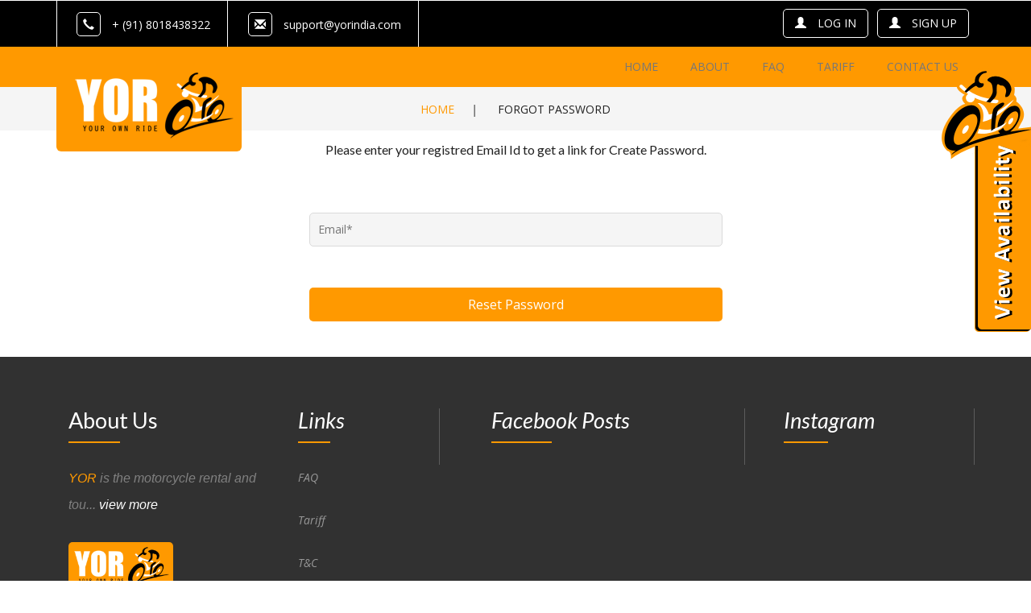

--- FILE ---
content_type: text/html; charset=UTF-8
request_url: https://yorindia.com/site/forgotpassword
body_size: 6798
content:
<!DOCTYPE html>
<html lang="en-US">
<head>
    <meta charset="utf-8">
<meta name="viewport" content="width=device-width, initial-scale=1.0, minimum-scale=1.0, maximum-scale=1.0, user-scalable=no">
    <title>Online Bike and Scooty Rent in Bhubaneswar, Odisha| YorIndia</title>
    <meta name="Description" content="Yorindia provides you bike and Scooty rent in Bhubaneswar, Odisha. We have a great service so you can have an amazing trip and also book bikes and scooters from Bhubaneswar location.">
    <meta name="Keywords" content="bikes for rent in Bhubaneswar, two wheeler rental in bhubaneswar, scooty rent in Bhubaneswar, online bike rent in Bhubaneswar, rent bike Bhubaneswar, bike rent near me, rent a bike in Bhubaneswar, odisha, vehicle rent in bhubaneswar, odisha, scooter rent in Bhubaneswar,Odisha, bike rentals in bhubaneswar, motorcycle rental in bhubaneswar, self drive bike rentals bhubaneswar, scooter rental in bhubaneswar, bike hire in bhubaneswar, bike rental near me">
    <link rel="canonical" href="https://yorindia.com/"/>
    <meta name="google-site-verification" content="EqXvbgFzkHxi7lVDv1dNdrMROZQBtrO6CHQxa1egm98" />
    
    <!-- Global site tag (gtag.js) - Google Analytics -->
<script  async src="https://www.googletagmanager.com/gtag/js?id=UA-178778587-1"></script>
<script>
  window.dataLayer = window.dataLayer || [];
  function gtag(){dataLayer.push(arguments);}
  gtag('js', new Date());

  gtag('config', 'UA-178778587-1');
</script>

<!-- Google tag (gtag.js) -->
<script async src="https://www.googletagmanager.com/gtag/js?id=AW-837629628"></script>
<script>
  window.dataLayer = window.dataLayer || [];
  function gtag(){dataLayer.push(arguments);}
  gtag('js', new Date());

  gtag('config', 'AW-837629628');
</script>

<script type='application/ld+json'> 
{
  "@context": "http://www.schema.org",
  "@type": "MotorcycleDealer",
  "name": "Yorindia",
  "url": "https://yorindia.com/",
  "logo": "https://yorindia.com/frontend/web/images/logo.png",
  "image": "https://yorindia.com/frontend/web/images/logo.png",
  "description": "Yorindia provides you bike and Scooty rent in Bhubaneswar, Odisha. We have a great service so you can have an amazing trip and also book bikes and scooters from Bhubaneswar location.",
  "address": {
    "@type": "PostalAddress",
    "streetAddress": "Plot No:420/2826, Bajarang Vihar, Opposite of St.Xavier International School,Patia",
    "addressLocality": "Bhubaneswar",
    "addressRegion": "Odisha",
    "postalCode": "751024",
    "addressCountry": "India"
  },
  "openingHours": "Mo, Tu, We, Th, Fr, Sa, Su 08:00-21:00",
  "contactPoint": {
    "@type": "ContactPoint",
    "telephone": "+(91) 8018438322",
    "contactType": "Yor India"
  }
}
 </script>
 
 <script> addEventListener("load", function() { setTimeout(hideURLbar, 0); }, false);
		function hideURLbar(){ window.scrollTo(0,1); } </script>
    <meta name="csrf-param" content="_csrf-frontend">
    <meta name="csrf-token" content="djQ1dkk1RDkcWkwpLnMqFAZMT0Y.YChSTkYMKRxUIQsVRHoFJFEraQ==">
    
    <link href='//fonts.googleapis.com/css?family=Lato:400,100,100italic,300,300italic,400italic,700,700italic,900,900italic' rel='stylesheet' type='text/css' />
    <link href='//fonts.googleapis.com/css?family=Open+Sans:400,300,300italic,400italic,600,600italic,700,700italic,800,800italic' rel='stylesheet' type='text/css' />
    <link href="https://fonts.googleapis.com/css?family=Candal" rel="stylesheet">
	<style>
		.activecls
		{
		  color: #ff9900 !important;		
		}
    .odd p {
        color: #000 !important;
         font-size: 20px;
         font-style: italic;
    }
    .even p{
        color: #ff9900 !important;
        font-size: 20px;
        font-style: italic;
    }
    .alert{
        text-align: center !important;
    }
/*	@media print
	{
    .sidebar,.navbar-static-top
	  {
        display: none !important;
	  }
  }*/
	</style>
    <link href="/assets/d6314672/css/bootstrap.css" rel="stylesheet">
<link href="/css/style.css" rel="stylesheet">
<link href="/css/font-awesome.min.css" rel="stylesheet">
<link href="/css/flexslider.css" rel="stylesheet">
<link href="/css/faq.css" rel="stylesheet">
<link href="/css/material-bootstrap-wizard.css" rel="stylesheet">
<link href="/css/rating.css" rel="stylesheet">
<script src="/assets/20117fab/jquery.js"></script>
<script src="/assets/8f1c8ab7/yii.js"></script>
<script src="/js/main.js"></script>
<script src="/js/jquery.flexslider.js"></script>
<script src="/js/bootstrap.min.js"></script>
<script src="/js/jquery.bootstrap.js"></script>
<script src="/js/material-bootstrap-wizard.js"></script>
<script src="/js/jquery.validate.min.js"></script>
<script src="/js/rating.js"></script>    
    <meta property="og:locale" content="en" />
<meta property="og:type" content="website" />
<meta property="og:title" content="Online Bike and Scooty Rent in Bhubaneswar, Odisha| YorIndia"/>
<meta property="og:description" content="Yorindia provides you bike and Scooty rent in Bhubaneswar, Odisha. We have a great service so you can have an amazing trip and also book bikes and scooters from Bhubaneswar location."/>
<meta property="og:image" content="/frontend/web/images/logo.png"/>
<meta property="og:url" content="https://yorindia.com/"/>
<meta property="og:site_name" content="Yor India"/>

</head>
<body>
<!-- header -->
<div id="menuheader">
    <div class="header">
		<div class="container">
			<div class="w3l_header_left m_top_left"> 
				<ul>
					<li><a href="tel:+ (91) 8018438322" ><span class="glyphicon glyphicon-earphone" aria-hidden="true"></span>+ (91) 8018438322</a></li>
					<li class="hidden-xs"><span class="glyphicon glyphicon-envelope" aria-hidden="true"></span><a href="mailto:support@yorindia.com">support@yorindia.com</a></li>
				</ul>
			</div>
			
			<div class="w3l_header_right mobile_login_btn m_top_right">
				<ul>
					
                                                                        
					<li><a href="/site/login"><span class="glyphicon glyphicon-user hidden-xs" aria-hidden="true"></span>log in</a></li>
					<li><a href="/site/signup"><span class="glyphicon glyphicon-user hidden-xs" aria-hidden="true"></span>sign up</a></li>
                                        				</ul>
			</div>
			<div class="clearfix"> </div>
		</div>
	</div>
	
	<div class="logo_nav" style="position: relative;">
		<div class="container" >
			<nav class="navbar navbar-default">
				<!-- Brand and toggle get grouped for better mobile display -->
				<div class="navbar-header">
				  <div class="menutext">Menu</div>
				  <button type="button" class="moderate navbar-toggle collapsed" data-toggle="collapse" data-target="#bs-example-navbar-collapse-1">
					<span class="sr-only">Toggle navigation</span>
					<span class="icon-bar"></span>
					<span class="icon-bar"></span>
					<span class="icon-bar"></span>
				  </button>
					<div class="logo2">
						<h1 style="margin-top:10px;">
								<a class="navbar-brand" href="/site/index">
                                                <img src="/images/logo.png" alt="logo" style="">								</a>
                        </h1>
					</div>
				</div>

				<!-- Collect the nav links, forms, and other content for toggling -->
				<div class="collapse navbar-collapse nav-wil" id="bs-example-navbar-collapse-1">
					<nav class="link-effect-2" id="link-effect-2">
						<ul class="nav navbar-nav">
							<li class=""><a href="/site/index"><span data-hover="Home">Home</span></a></li>
							<li class=""><a href="/site/about"><span data-hover="About">About</span></a></li>
							<li class=""><a href="/site/faq"><span data-hover="Faq">Faq</span></a></li>
							<li class=""><a href="/site/tariff"><span data-hover="Tariff">Tariff</span></a></li>
							<li class=""><a href="/site/contact"><span data-hover="Contact Us">Contact Us</span></a></li>
							
				    		
						</ul>
					</nav>
				</div>
				<!-- /.navbar-collapse -->
			</nav>
			
			<a href="/site/book">
                        <img id="booknowimg" src="/images/book2.png" alt="booking" style="position: fixed; right:0px; z-index: 999;top:80px;">            </a>
			
		</div>
		
		<input type="hidden" value="" id="errormsg"/>
		<input type="hidden" value="" id="successmsg"/>
		
	</div>
</div>
	
<!-- //header -->

                <!-- banner1 -->
  <div class="services-breadcrumb">
		<div class="container">
			<ul>
				<li><a href="/site/index">Home</a><i>|</i></li>
				<li>Forgot Password</li>
			</ul>
		</div>
	</div>
<!-- //banner1 -->

	<div class="login">
		<div class="container">
			<!--<h6>Forgot Password</h6>-->
			<h3>Please enter your registred Email Id to get a link for Create Password.</h3>
        <form id="w0" action="/site/passwordforgot" method="post" role="form">
<input type="hidden" name="_csrf-frontend" value="djQ1dkk1RDkcWkwpLnMqFAZMT0Y.YChSTkYMKRxUIQsVRHoFJFEraQ==">        <div class="form-group field-userprofile-email required">

<input type="text" id="userprofile-email" class="" name="UserProfile[Email]" maxlength="200" autofocus placeholder="Email*" aria-required="true">

<p class="help-block help-block-error"></p>
</div>        <br/>
  		<input type="submit" name="submitt" value="Reset Password" >
         <br/>
  			</form>          <br/>
        <br/>
      </div>
       
    </div>
     
  
<!-- footer -->
	<div class="footer" >
		<div class="container">
			<div class="col-md-3 w3agile_footer_grid">
				<h3>About Us</h3>
				<p>
                   <p><span style="font-size: 12pt; color: #808080;"><em><span style="font-family: verdana, geneva, sans-serif;"><span style="font-size: 12pt; color: #ff9900;">YOR</span> is the motorcycle rental and tou...                    <a style="text-decoration: none;color: #fff;" href="/site/about">view more</a>
                </p>
                
				<h2><a href="/site/index">
                                <img src="/images/logo.png" alt="logo" style="width:130px; border-radius: 5px;padding: 5px;background:#ff9900;">                                </a></h2>
			</div>
			<div class="col-md-2 w3agile_footer_grid">	
				<h3>Links</h3>
				<ul>
					<li><a href="/site/faq">FAQ</a></li>
					<li><a href="/site/tariff">Tariff</a></li>
                    <li><a href="/site/terms">T&C</a></li>
					<li><a href="/site/cancelpolicy">Cancellation &amp; Refund Policy</a></li>
					<li><a href="/site/privacypolicy">Privacy Policy</a></li>
					<li><a href="/site/contact">Contact Us</a></li>
				</ul>
			</div>
			<div class="col-md-4 w3agile_footer_grid fbpost">
				<h3>Facebook Posts</h3>
				<ul class="w3agile_footer_grid_list">
									</ul>
			</div>
			<div class="col-md-3 w3agile_footer_grid">
				<h3>Instagram</h3>
				 				<div class="clearfix"> </div>
			</div>
			<div class="clearfix"> </div>
		</div>
	</div>
	<div class="agileinfo_copy_right" >
		<div class="container">
			<div class="agileinfo_copy_right_left">
				<p>&copy; 2017 <span style="color: #ff9900;">YOR</span> All rights reserved | Design by <a href="#">Kriti technology</a></p>
			</div>
			<div class="agileinfo_copy_right_right">
				<ul class="social">
					<li class="fblink"><a class="social-linkedin" href="https://www.facebook.com/YORindia/">
						<i></i>
						<div class="tooltip"><span>Facebook</span></div>
						</a></li>
						<div class="tooltip"><span>Twitter</span></div>
						<li><a class="social-twitter" href="#">
						<i></i>
					</a></li>
					<li><a class="social-google" href="#">
						<i></i>
						<div class="tooltip"><span>Google+</span></div>
						</a></li>
					<li><a class="social-facebook" href="#">
						<i></i>
						<div class="tooltip"><span>Pinterest</span></div>
						</a></li>
					<li><a class="social-instagram" href="#">
						<i></i>
						<div class="tooltip"><span>Instagram</span></div>
						</a></li>
				</ul>
			</div>
			<div class="clearfix"> </div>
		</div>
	</div>
<!-- //footer -->

<script>
    function login() {
            var email=$('#Email').val();
            var password=$('#Password').val();
			var agelimit=$('#agelimit').val();
            if (email=='' || password=='') {
                alert("Please provide login information");
                return false;
            }
            $.ajax({url:"/site/userlogin?email="+email+"&password="+password,
                   success:function(results)
                   {
                    var results=JSON.parse(results);
                            if (results.count==1) {
                                
                               // alert($('#menuheader').html());
                                $('#menuheader').load('/site/headerload');
                               // alert($('#menuheader').html());
                                //console.log(results.age+'======'+agelimit);
								if(results.age>=agelimit)
								{
                                   // console.log('ifffff');
										
									$('#bookinfo-name').val(results.name);
                                    $('#bookinfo-email').val(results.email);
                                    $('#bookinfo-phoneno').val(results.phone);
                                    $('#bookinfo-password').val(results.password);
                                    $('#bookinfo-username').val(results.name);
									var nations=results.nation;
                                    $('.btn-next').click();
									
									$("input[textval='"+nations+"']").show();
									$("input[textval='"+nations+"']").next().show();
								    $("input[textval='"+nations+"']").attr('checked', 'checked');
								    $("input[textval='"+nations+"']").trigger('click');
									$('#country').val(results.country);
									
                                    $('#description').remove();$('#desctab').remove();
                                    $('.nav-pills li').css('width','33.33%');
                                }
								else
								{
                                   // console.log('else');
									alert('Your age is not valid for this selected bike.Please choose another bike.');
								    $(".btn-previous").click();
									                                      
								}                                
                                
                            }
                            else
                            {
                                    alert("Wrong Email or Password");
                            }
                    
                   }
            });
        }
       
//    $(function(){
jQuery(document).ready(function () {
        $('#homemenu').click(function(){
             $('.webmenu').toggle();
            });
        
         setTimeout(function() {
					if ($('.alert').length>0) {
						$('.alert').fadeOut('fast');
						location.reload();
                        }
				 }, 10000); 
         
        $('.booklogin').on("keypress", function(e) {
			   if (e.keyCode == 13) {
				    e.preventDefault();
			       login();
			       return false; // prevent the button click from happening
			   }
		   });
		
		$('input[name=cancelreason]').on('click', function() {
				var radioval=$('input[name=cancelreason]:checked').val();
				if(radioval=="Other")
				{
				  $('#canceltext').show();
				  $('#txt').attr('required','true');
                }
				else
				{
				  $('#txt').val('');
				  $('#txt').removeAttr('required');
				  $('#canceltext').hide();
				}
		});
		
		var errordiv=$('#errormsg').val();
		var successdiv=$('#successmsg').val();
		//if(errordiv!='')
		//{
		// $('#w0-error-0').hide(); 
		// alert(errordiv);
		//}
		//if(successdiv!='')
		//{
		// $('#w0-success-0').hide(); 
		// alert(successdiv);
		//}
        
        
    setTimeout(function(){autocancel();},60000); //1 Min
	
	setTimeout(function(){autodelete();},6000); //1 Min
		
		$("#imagefile").click(function () {
			$("#uploadfile").trigger('click');
		});       
    });
    
    $(document).click(function(e) {
                $('.moderate')
                  .not($('.moderate').has($(e.target)))
                  .parent().next()
                  .removeClass('in');
    });
    
     function autocancel()
        {
          $.ajax({url:"/site/autocancellation",
            success:function(results)
            {
               //var results=JSON.parse(results); 
            }
            });
           setTimeout(function(){autocancel();},60000); // 1 Min
        }
	function autodelete()
        {
		
          $.ajax({url:"/site/autodelete",
            success:function(results)
            {
               //var results=JSON.parse(results); 
            }
            });
           setTimeout(function(){autodelete();},6000); // 1 Min
        }
	function validno(thisval)
	{
        if(thisval.val()!='' && ( thisval.val().length<12 || thisval.val().length>12))
		{
            alert("Adharcard No must be 12 digit number");
			thisval.val('');
            return false;
        }
    }
    function validusername(username)
	{   
    if (username!=='') { 
	 $.ajax({url:"/site/checkusername?username="+username,
                   success:function(results)
                   {
				    var results=JSON.parse(results);
					if(results===1)
					{                    
					 alert("Username is already exist.Please enter another username");
					 $('#user-username').val('');
                      $('#user-username').focus();
                     return false;
					}
				   }
				   });
    }
	}
	function validuseremail(useremail)
	{
    if (useremail!='') { 
	 $.ajax({url:"/site/checkemailid?useremail="+useremail,
                   success:function(results)
                   {
				    var results=JSON.parse(results);
					if(results==1)
					{
					 alert("Emailid is already exist.Please enter another emailid");
					 $('#userprofile-email').val('');
                     $('#userprofile-email').focus();
                      $('#bookinfo-email').val('');
                     $('#bookinfo-email').focus();
                     return false;
					}
				   }
				   });
    }
	}
	function getdetail(thisval)
	{
		$('#userprofile-pincode').show();
		$('#userprofile-pincode').parent().parent().parent().show();
		$('#userprofile-pincode').prop('required','true');
		if(thisval=='Indian')
		{
			$('#userprofile-country').val('');	
			$('#userprofile-country').hide();
			$('#userprofile-country').parent().parent().parent().hide();
			$('#userprofile-state').show();
			$('#userprofile-district').show();
			$('#userprofile-state').parent().parent().parent().show();
			$('#userprofile-district').parent().parent().parent().show();
			$('#userprofile-country').removeAttr('required');
			$('#userprofile-state').prop('required','true');
			$('#userprofile-district').prop('required','true');
        }
		else
		{
		  $('#userprofile-state').val('');
		  $('#userprofile-district').val('');
		  $('#userprofile-state').hide();
		  $('#userprofile-district').hide();
		  $('#userprofile-state').parent().parent().parent().hide();
		  $('#userprofile-district').parent().parent().parent().hide();
		  $('#userprofile-country').show();
		  $('#userprofile-country').parent().parent().parent().show();
		  $('#userprofile-state').removeAttr('required');
		  $('#userprofile-district').removeAttr('required');
		  $('#userprofile-country').prop('required','true');
		}
    }
	function validdatetm(timeid,todaydttmval)
	{
		var timeval=$('#'+timeid).val();
		  $.ajax({url:"/site/get24hrformat?timeval="+timeval,
            success:function(results)
            {
				if(results!='')
				{
                    var results=JSON.parse(results);
					alert(results);
					$('#'+timeid).val(' ');
					return false;
                }
               
            }
            });
    }
     function readURL(input) {
            if (input.files && input.files[0]) {
                var reader = new FileReader();

                reader.onload = function (e) {
		    $('#blah').show();
                    $('#blah').attr('src', e.target.result);
                }

                reader.readAsDataURL(input.files[0]);
            }
        }
function removePhoto(userid) {
		ok=confirm("Are you sure want to remove the picture...");
		if(ok)
		{
		  $.ajax({url:"/site/removephoto?uid="+userid,
			success:function(results)
			{
				if(results!='')
				{
					var results=JSON.parse(results);
					alert(results);
					location.reload();
				}
			   
			}
			});
		}
}
 function dbchange(locval)
    {
     
        $.ajax({url:"/site/locationchange?locid="+locval,
			success:function(results)
			{
				if(results!='')
				{
					var results=JSON.parse(results);
					if(results==1)
					{
					    location.reload();
                    //window.location.href="http://yorindia.com/";
					}
				}
			   
			}
			});
    }
	
</script>

<!--Start of Tawk.to Script-->
<!--<script >
var Tawk_API=Tawk_API||{}, Tawk_LoadStart=new Date();
(function(){
var s1=document.createElement("script"),s0=document.getElementsByTagName("script")[0];
s1.async=true;
s1.src='https://embed.tawk.to/59fc3474bb0c3f433d4c6d3f/default';
s1.charset='UTF-8';
s1.setAttribute('crossorigin','*');
s0.parentNode.insertBefore(s1,s0);
})();
</script>-->
<!--End of Tawk.to Script-->
 <script>
    var url = 'https://wati-integration-service.clare.ai/ShopifyWidget/shopifyWidget.js?1341';
    var s = document.createElement('script');
    s.type = 'text/javascript';
    s.async = true;
    s.src = url;
    var options = {
  "enabled":true,
  "chatButtonSetting":{
      "backgroundColor":"#4dc247",
      "ctaText":"",
      "borderRadius":"25",
      "marginLeft":"0",
      "marginBottom":"10",
      "marginRight":"10",
      "position":"right"
  },
  "brandSetting":{
      "brandName":"WATI",
      "brandSubTitle":"Typically replies within a day",
      "brandImg":"https://cdn.clare.ai/wati/images/WATI_logo_square_2.png",
      "welcomeText":"Hi there!\nHow can I help you?",
      "messageText":"Hello,%0AI have a Query about YOR (Bike Rental Company) {{page_link}}",
      "backgroundColor":"#0a5f54",
      "ctaText":"Start Chat",
      "borderRadius":"25",
      "autoShow":false,
      "phoneNumber":"918018438322"
  }
};
    s.onload = function() {
        CreateWhatsappChatWidget(options);
    };
    var x = document.getElementsByTagName('script')[0];
    x.parentNode.insertBefore(s, x);
</script>
<script src="/assets/8f1c8ab7/yii.validation.js"></script>
<script src="/assets/8f1c8ab7/yii.activeForm.js"></script>
<script type="text/javascript">jQuery(document).ready(function () {
jQuery('#w0').yiiActiveForm([{"id":"userprofile-email","name":"Email","container":".field-userprofile-email","input":"#userprofile-email","error":".help-block.help-block-error","validate":function (attribute, value, messages, deferred, $form) {yii.validation.required(value, messages, {"message":"Email cannot be blank."});yii.validation.string(value, messages, {"message":"Email must be a string.","max":200,"tooLong":"Email should contain at most 200 characters.","skipOnEmpty":1});yii.validation.email(value, messages, {"pattern":/^[a-zA-Z0-9!#$%&'*+\/=?^_`{|}~-]+(?:\.[a-zA-Z0-9!#$%&'*+\/=?^_`{|}~-]+)*@(?:[a-zA-Z0-9](?:[a-zA-Z0-9-]*[a-zA-Z0-9])?\.)+[a-zA-Z0-9](?:[a-zA-Z0-9-]*[a-zA-Z0-9])?$/,"fullPattern":/^[^@]*<[a-zA-Z0-9!#$%&'*+\/=?^_`{|}~-]+(?:\.[a-zA-Z0-9!#$%&'*+\/=?^_`{|}~-]+)*@(?:[a-zA-Z0-9](?:[a-zA-Z0-9-]*[a-zA-Z0-9])?\.)+[a-zA-Z0-9](?:[a-zA-Z0-9-]*[a-zA-Z0-9])?>$/,"allowName":false,"message":"Email is not a valid email address.","enableIDN":false,"skipOnEmpty":1});}}], []);
});</script></html>


--- FILE ---
content_type: text/css
request_url: https://yorindia.com/css/style.css
body_size: 13552
content:

html, body{
    font-size: 100%;
	font-family: 'Open Sans', sans-serif;
	background:#ffffff;
}
p,ul li{
	font-size:14px;
}
p{
	margin:0;
}
h1,h2,h3,h4,h5,h6{
	font-family: 'Lato', sans-serif;
	margin:0;
}
ul,label{
	margin:0;
	padding:0;
}
body a:hover{
	text-decoration:none;
}
@font-face {
    font-family: 'bebasregular';
    src: url('../fonts/bebas-webfont.eot');
    src: url('../fonts/bebas-webfont.eot?#iefix') format('embedded-opentype'),
         url('../fonts/bebas-webfont.woff2') format('woff2'),
         url('../fonts/bebas-webfont.woff') format('woff'),
         url('../fonts/bebas-webfont.ttf') format('truetype');
    font-weight: normal;
    font-style: normal;

}
@font-face {
    font-family: 'gothamroundedlight5a0fdfb413c4f';
    src: url('../fonts/gothamroundedlight5a0fdfb413c4f.eot');
    src: url('../fonts/gothamroundedlight5a0fdfb413c4f.eot') format('embedded-opentype'),
         url('../fonts/gothamroundedlight5a0fdfb413c4f.woff2') format('woff2'),
         url('../fonts/gothamroundedlight5a0fdfb413c4f.woff') format('woff'),
         url('../fonts/gothamroundedlight5a0fdfb413c4f.ttf') format('truetype'),
         url('../fonts/gothamroundedlight5a0fdfb413c4f.svg#gothamroundedlight5a0fdfb413c4f') format('svg');
}
.fbpost ul li:hover{color:#ff9900;}
.webmenu{
	background:#000;
}
.alert{
	width:60% !important;
	margin:auto !important;
	margin-top:60px !important;
	margin-bottom:60px !important;
	position:absolute;
	left:20%;z-index:99;
	font-size: 20px !important;
box-shadow: 0 2px 2px #333;
padding-top: 30px;
padding-bottom: 30px;
}
.bx {
    width: 100%;
    
    border: 1px solid #ccc;
    margin-bottom: 20px;
    border-radius: 6px;
    margin-top: 12px;
    padding-top: 18px;
}
.price1{
	padding:5px !important;
	background:#e6750b !important;
	border-radius:3px !important;
	color:#fff !important;
	border:1px solid #d44d13 !important;
}
.price2{
	padding:5px !important;
	background:#02cf05 !important;
	border-radius:3px !important;
	color:#fff !important;
	border:1px solid #074d07 !important;
}
/*-- header --*/
input[type="submit"],.header_left ul li a,.agile_back_home a,.agileits_social h5 a,.w3l_header_left ul li a,.agileits_tags ul li a,.login h3 a,.w3agile_forgot h4 a,.reply a,.w3agile_grid_right h3 a,.w3_comments ul li a,.agileits_recent_posts_gridr h4 a,.agileits_twitter_posts ul li a,.wthree_contact_left input[type="reset"],.w3l_services_grid1 h4 a,.wthree_contact_left ul li a,.w3l_services_grid1 span,.w3ls_services_bottom_left_gridl h4 a,.services-breadcrumb ul li a,.w3agile_footer_grid ul li a,.agileinfo_copy_right_left p a,.w3l_header_right ul li a,.details a,.agileits_news_grid_left_gridr h4 a{
	transition: .5s ease-in;
	-webkit-transition: .5s ease-in;
	-moz-transition: .5s ease-in;
	-o-transition: .5s ease-in;
	-ms-transition: .5s ease-in;
}
.menutext{
	display:none;
}
.choosebikebar {
    padding-bottom: 10px;
    margin-bottom: 10px;
    /* border-bottom: 1px dashed #cdcdcd; */
    -webkit-box-shadow: 0px 0px 5px 0px rgba(50, 50, 50, 0.4);
    -moz-box-shadow: 0px 0px 5px 0px rgba(50, 50, 50, 0.75);
    box-shadow: 0px 0px 5px 0px rgba(50, 50, 50, 0.33);
    margin-bottom: 20px;
    border-radius: 6px;
    padding: 10px;
}
.choosebikebar:hover {
    transform: translateY(-5px);
    position: relative;
    box-shadow: 0px 2px 4px rgba(0, 0, 0,0.5);
    cursor: pointer;
}
.title1{
    text-align: center;
    color: #eb822d;
    font-size:18px;padding-top: 10px;
    font-weight: 500; 
}
.pricebox{
    text-align: center;
    width: 150px;border-radius: 6px;
    padding: 20px;
    font-weight: bold;
    margin: auto;
    height: auto;
}
.pricebox img {
    margin-top: -30px;
    margin-left: -30px;
}
iv#allvehicle {
    float: left;
    width: 100%;
}
.header {
    background:#000;
}
.logo_nav{
    background: #ff9900;
}
.w3l_header_left{
	float:left;
}
.w3l_header_left ul{
	padding: 0em 0 0 1.5em;
    border-left: 1px solid #fff;
}
.w3l_header_left ul li{
	display: inline-block;
    border-right: 1px solid #fff;
    color: #fff;
    padding: 1em 1.5em 1em 0;
}
.w3l_header_left ul li span{
	padding: .5em;
    margin-right: 1em;
    border: 1px solid #fff;
    border-radius: 5px;
	-webkit-border-radius: 5px;
	-moz-border-radius: 5px;
	-o-border-radius: 5px;
	-ms-border-radius: 5px;
}
.w3l_header_left ul li a{
	color:#fff;
	text-decoration:none;
}
.w3l_header_left ul li a:hover{
	color:#212121;
}
.w3l_header_left ul li:first-child {
    margin-right: 1.5em;
}
.w3l_header_right{
	float:right;
}
.w3l_header_right ul li{
	display:inline-block;
	margin-right:.5em;
}
.w3l_header_right ul li a{
	text-transform: uppercase;
    color: #fff;
    padding: .5em 1em;
    text-decoration: none;
    border: 1px solid #fff;
	display: block;
	border-radius: 5px;
	-webkit-border-radius: 5px;
	-moz-border-radius: 5px;
	-o-border-radius: 5px;
	-ms-border-radius: 5px;
}
.w3l_header_right ul li a:hover{
	background:#ff9900;
	border-color:#212121;
}
.w3l_header_right ul li a span{
	padding-right:1em;
}
.w3l_header_right ul {
    padding: .7em 0 0;
}
/*-- search --*/
#example2 {
	display: inline-block;
	vertical-align: top;
	float: left;
}

.content-wrapper2 {
    position: relative;
}
	
.wrapper2 {
	display: block;
	margin: 0 auto;
}
	
.search-button2 {
	display: block;
    position: absolute;
    margin:14px 20px;
    cursor: pointer;
    z-index: 1;
    -webkit-transform: translateZ(45px);
    -moz-transform: translateZ(45px);
    -ms-transform: translateZ(45px);
    transform: translateZ(45px);
	-o-transform: translateZ(45px);
}

.search-button2 span {
	display: block;
	margin: 0 auto;
	width: 30px;
	height: 30px;
	background: url(../images/search-icon.png) no-repeat 6px 7px;
}
	
.search-button2 span img {
	vertical-align: middle;
	padding-top: 7px;
}
	
.search-box2 {
	display: none;
    position: absolute;
    width: 385px;
    height: 58px;
    padding: 10px;
    background: #fff;
    box-shadow: 0px 0px 2px #DBDBDB;
    -webkit-transform: rotate3d(1,0,0,90deg) translateZ(20px);
    -moz-transform: rotate3d(1,0,0,90deg) translateZ(20px);
    -ms-transform: rotate3d(1,0,0,90deg) translateZ(20px);
    transform: rotate3d(1,0,0,90deg) translateZ(20px);
    -o-transform: rotate3d(1,0,0,90deg) translateZ(20px);						
}

.search-box2 input[type=text]{
	font-family: 'Open Sans', sans-serif;
    color: #212121;
    background: #FFFFFF;
    border-radius: 2px;
    padding: 10px;
    width: 250px;
    border: 0;
    font-size: 14px;
    box-shadow: inset rgba(160, 160, 160, 0.4) 0 1px 10px;
}
.search-box2 input[type=submit]{
	padding: 10px 20px;
    outline: none;
    font-size: 14px;
    background: #ff9900;
    color: #fff;
    border: 1px solid;
    border-radius: 5px;
}

.search-box2 input[type=submit]:hover{
	background:#212121;
}

.search-box2 input:focus{
	outline: none;
}
		
.search-box2 input[type=text]::-webkit-input-placeholder {
	font-family: 'gothamroundedlight5a0fdfb413c4f';
	color:#212121;
}

.search-box2 input[type=text]:-moz-placeholder {
	font-family: 'gothamroundedlight5a0fdfb413c4f';
	color:#212121;
}
	
.search-box2 img {
	opacity: .5;
	position: absolute;
/*-- w3layouts --*/
	margin:.5em 0 0 0.5em;
	cursor: pointer;
	-webkit-transition: 0.5s linear;
	-moz-transition: 0.5s linear;
	-ms-transition: 0.5s linear;
	-o-transition: 0.5s linear;
	transition: 0.5s linear;
}

.search-box2 img:hover {
	opacity: 1;
}

.hide-search-button {
	display: none;
}

.show-search-button {
	display: block;
}

.show-search-box {
	display: block;
}

.showed-search-box {
	display: block;
	-webkit-transform: rotate3d(1,0,0,0deg);
	-moz-transform: rotate3d(1,0,0,0deg);
	-ms-transform: rotate3d(1,0,0,0deg);
	transform: rotate3d(1,0,0,0deg);
	z-index: 9;
}

.hidden-search-box {
	-webkit-transform:	rotate3d(1,0,0,90deg) 
								translateZ(25px);
	-moz-transform:	rotate3d(1,0,0,90deg) 
								translateZ(25px);
	-ms-transform:	rotate3d(1,0,0,90deg) 
								translateZ(25px);
	transform:	rotate3d(1,0,0,90deg) 
								translateZ(25px);
}

.switch-show {
	height: 50px;
	-webkit-transform-style: preserve-3d;
	-moz-transform-style: preserve-3d;
/*-- agileits --*/
	-ms-transform-style: preserve-3d;
	transform-style: preserve-3d;
	-webkit-animation: showBox 0.5s ease-in-out;
	-moz-animation: showBox 0.5s ease-in-out;
	-ms-animation: showBox 0.5s ease-in-out;
}

.switch-hide {
	height: 50px;
	-webkit-transform-style: preserve-3d;
	-moz-transform-style: preserve-3d;
	-ms-transform-style: preserve-3d;
	transform-style: preserve-3d;
	-webkit-animation: hideBox 0.5s ease-in-out;
	-moz-animation: hideBox 0.5s ease-in-out;
	-ms-animation: hideBox 0.5s ease-in-out;
}

.switch-show {
	height: 50px;
	-webkit-transform-style: preserve-3d;
	-moz-transform-style: preserve-3d;
	-ms-transform-style: preserve-3d;
	transform-style: preserve-3d;
	-webkit-animation: showBox 0.5s ease-in-out;
	-moz-animation: showBox 0.5s ease-in-out;
	-ms-animation: showBox 0.5s ease-in-out;
}

.switch-hide {
	height: 50px;
	-webkit-transform-style: preserve-3d;
	-moz-transform-style: preserve-3d;
	-ms-transform-style: preserve-3d;
	transform-style: preserve-3d;
	-webkit-animation: hideBox 0.5s ease-in-out;
	-moz-animation: hideBox 0.5s ease-in-out;
	-ms-animation: hideBox 0.5s ease-in-out;
}
		
@-webkit-keyframes showBox{
	0% { -webkit-transform: rotate3d(1,0,0,0); }
	100% { -webkit-transform: rotate3d(1,0,0,-90deg); }
}
		
@-moz-keyframes showBox{
	0% { -moz-transform: rotate3d(1,0,0,0); }
	100% { -moz-transform: rotate3d(1,0,0,-90deg); }
}
/*-- w3layouts --*/
@-ms-keyframes showBox{
	0% { -ms-transform: rotate3d(1,0,0,0); }
	100% { -ms-transform: rotate3d(1,0,0,-90deg); }
}

		
@-webkit-keyframes hideBox{
	0% { -webkit-transform: rotate3d(1,0,0,-90deg); }
	100% { -webkit-transform: rotate3d(1,0,0,0); }
}

		
@-moz-keyframes hideBox{
	0% { -moz-transform: rotate3d(1,0,0,-90deg); }
	100% { -moz-transform: rotate3d(1,0,0,0); }
}

		
@-ms-keyframes hideBox{
	0% { -ms-transform: rotate3d(1,0,0,-90deg); }
	100% { -ms-transform: rotate3d(1,0,0,0); }
}
/*-- //search --*/
.link-effect-2 a {
  overflow: hidden;
  font-weight: 400;
}
.link-effect-2 a span {
  position: relative;
  display: inline-block;
  -moz-transition: 0.3s;
  -o-transition: 0.3s;
  -webkit-transition: 0.3s;
  transition: 0.3s;
}
.link-effect-2 a span::before {
  color: #fff;
  position: absolute;
  top: 100%;
  content: attr(data-hover);
  -moz-transform: translate3d(0, 0, 0);
  -ms-transform: translate3d(0, 0, 0);
  -webkit-transform: translate3d(0, 0, 0);
  transform: translate3d(0, 0, 0);
}
.link-effect-2 a:hover span {
  -moz-transform: translateY(-100%);
  -ms-transform: translateY(-100%);
  -webkit-transform: translateY(-100%);
/*-- agileits --*/
  transform: translateY(-100%);
}
.navbar-default {
    background: none;
    border: none;
}
.navbar {
    margin-bottom: 0;
}
.navbar-collapse {
    padding: 0;
    box-shadow: none;
}
.navbar-default .navbar-collapse, .navbar-default .navbar-form {
    border: none;
}
.navbar-nav {
    float: left;
    margin:0 0 0 10em;
}
.navbar-default .navbar-brand,.navbar-default .navbar-brand:hover, .navbar-default .navbar-brand:focus {
    color: #212121;
}
.navbar-brand {
    padding: 0;
    line-height: 46px;
    font-size: 1.2em;
    height: 45px;
    text-transform: uppercase;
	font-weight: 600;
}
.navbar-default .navbar-nav > .active > a, .navbar-default .navbar-nav > .active > a:hover, .navbar-default .navbar-nav > .active > a:focus {
    background: none;
	color:#000;
}
.navbar-default .navbar-nav > li > a:hover, .navbar-default .navbar-nav > li > a:focus {
    color:#fff;
}
.navbar-nav > li > a {
    font-size: 14px;
    text-transform: uppercase;
	padding: 0 20px;
	margin: 1em 0 0;
    color: #fff;
}
.navbar-brand span {
    transform: rotate(-180deg);
    -webkit-transform: rotate(-180deg);
    -moz-transform: rotate(-180deg);
    -o-transform: rotate(-180deg);
    -ms-transform: rotate(-180deg);
    display: inline-block;
    color:#ff9900;
	line-height: 1;
}
.navbar-nav {
    float: right;
    margin: 0;
}
.logo_nav {
    padding: .7em 0;
}
/*-- //header --*/
/*-- banner --*/
.banner{
	background:url(../images/banner.jpg) no-repeat 0px 0px;
	background-size:cover;
	-webkit-background-size:cover;
	-moz-background-size:cover;
	-o-background-size:cover;
	-ms-background-size:cover;
	/*min-height:700px;*/
}
.w3ls_banner_info{
	width: 60%;
    padding: 3em;
    background:rgba(0, 0, 0, 0.8);
    margin: 11em auto 0;
    text-align: center;
}
.w3ls_banner_info h2{
	font-weight: normal;
    color: #fff;
    text-transform: uppercase;
    font-size: 4em;
    font-family: 'Open Sans', sans-serif;
    letter-spacing: 10px;
}
.w3ls_banner_info p{
	width:80%;
	margin:1em auto 3em;
	color:#fff;
	line-height:2em;
}
.wthree_more a{
	padding:10px 30px;
	border:1px solid #fff;
	font-size:14px;
	text-transform:uppercase;
	text-decoration:none;
	color:#fff;
	position: relative;
    z-index: 1;
    -webkit-backface-visibility: hidden;
    -moz-osx-font-smoothing: grayscale;
	display:block;
}
/* Wayra */
.button--wayra {
	overflow: hidden;
	width: 35%;
	-webkit-transition: border-color 0.3s, color 0.3s;
	transition: border-color 0.3s, color 0.3s;
	-webkit-transition-timing-function: cubic-bezier(0.2, 1, 0.3, 1);
	transition-timing-function: cubic-bezier(0.2, 1, 0.3, 1);
	margin:0 auto;
}
.button--wayra::before {
	content: '';
	position: absolute;
	top: 0;
	left: 0;
	width: 100%;
	height: 100%;
	background: #FF9900;
	z-index: -1;
	-webkit-transform: rotate3d(0, 0, 1, -45deg) translate3d(0, -3em, 0);
	transform: rotate3d(0, 0, 1, -45deg) translate3d(0, -3em, 0);
	-webkit-transform-origin: 0% 100%;
	transform-origin: 0% 100%;
	-webkit-transition: -webkit-transform 0.3s, opacity 0.3s, background-color 0.3s;
	transition: transform 0.3s, opacity 0.3s, background-color 0.3s;
}
.button--wayra:hover {
	color: #fff;
	border-color:#ff9900;
}
.button--wayra.button--inverted:hover {
	color: #3f51b5;
	border-color: #fff;
}
.button--wayra:hover::before {
	opacity: 1;
	background-color:#ff9900;
	-webkit-transform: rotate3d(0, 0, 1, 0deg);
	transform: rotate3d(0, 0, 1, 0deg);
	-webkit-transition-timing-function: cubic-bezier(0.2, 1, 0.3, 1);
	transition-timing-function: cubic-bezier(0.2, 1, 0.3, 1);
}
.button--wayra.button--inverted:hover::before {
	background-color: #fff;
}
/*-- //banner --*/
/*-- banner-bottom --*/
.banner-bottom,.news,.login,.single,.w3agile_comments,.testimonials,.services,.about-bottom,.mail,.typo,.services-bottom,.special-services,.about,.about-counter{
	
}
.banner-bottom{
    padding-top: 1.5em;
    padding-bottom: 1.5em;
}
.view-tenth img {
   -webkit-transform: scaleY(1);
   -moz-transform: scaleY(1);
   -o-transform: scaleY(1);
   -ms-transform: scaleY(1);
   transform: scaleY(1);
   -webkit-transition: all 0.7s ease-in-out;
   -moz-transition: all 0.7s ease-in-out;
   -o-transition: all 0.7s ease-in-out;
   -ms-transition: all 0.7s ease-in-out;
   transition: all 0.7s ease-in-out;
   width:100%;
}
.view-tenth .mask {
   -webkit-transition: all 0.5s linear;
   -moz-transition: all 0.5s linear;
   -o-transition: all 0.5s linear;
   -ms-transition: all 0.5s linear;
   transition: all 0.5s linear;
   -ms-filter: "progid: DXImageTransform.Microsoft.Alpha(Opacity=0)";
   filter: alpha(opacity=0);
   opacity: 0;
}
.view-tenth img {
   filter: alpha(opacity=1);
   opacity: 1;
}
.view-tenth:hover .mask {
   -ms-filter: "progid: DXImageTransform.Microsoft.Alpha(Opacity=100)";
   filter: alpha(opacity=100);
   opacity: 1;
}
.view {
    float: none;
    overflow: hidden;
    position: relative;
    text-align: center;
	padding: 1em 1em 1em;
    background: #f5f5f5;
    height: 190px;
}
.view .mask,.view .content {
   position: absolute;
   overflow: hidden;
   top: 0;
   left: 0;
}
.view img {
   display: block;
   position: relative;
}
.agile_text_box p {
    line-height: 1.8em;
    width: 90%;
    margin: 0 auto;
    color: #999;
}

.agile_text_box h3{
	text-transform:capitalize;
	font-size:1.2em;
	color:#ff9900;
	line-height:1.5em;
	margin:1em 0 .5em;
}
.banner_bottom_right_grid {
    padding-right: 0;
}
.wthree_banner_bottom_right_grids:nth-child(2){
	margin:1em 0 0;
}
.banner_bottom_left h3{
	font-size: 2em;
    color: #212121;
    text-transform: capitalize;
}
.banner_bottom_left p i{
	color:#ff9900;
	display:block;
	margin:.5em 0 1em;
}
.banner_bottom_left{
	text-align:right;
	margin-top: 4em;
}
.banner_bottom_left p{
	color:#999;
	line-height:2em;
	margin-bottom:3em;
}
.wthree_more1 a,.wthree_more2 a,.wthree_more3 a {
    border-color: #212121;
    color: #212121;
    text-align: center;
}
.wthree_more1 .button--wayra {
    margin-left: 25em;
}
/*-- //banner-bottom --*/
/*-- banner-bottom1 --*/
.banner-bottom1{
/*	background:#ff9c47;*/
	background:#ff9900;
}
.agile_banner_bottom1_left{
	padding-left:0;
}
.agile_banner_bottom1_left img{
	width:100%;
}
.agile_banner_bottom1_right h3{
	font-size:30px;
    color: #fff;
    line-height: 1.8em;
    text-transform: capitalize;
}
.agile_banner_bottom1_right {
   padding-top:2em;padding-bottom: 2em;
}
.fa{
    font-size: 34px !important;
}
.pricebox.san {
    -webkit-box-shadow: 0px 0px 10px 0px rgba(50, 50, 50, 0.75);
    -moz-box-shadow: 0px 0px 5px 0px rgba(50, 50, 50, 0.75);
    box-shadow: 0px 0px 10px 0px rgba(187, 184, 184, 0.75);
    border: 1px solid #ccc;
    border-radius: 6px;
}
.bikebox{
    height: auto;
    background: #fff;
    text-align: center;
    border-radius: 6px;padding-top: 10px;
    padding-bottom: 10px;
	 box-shadow: 0px 2px 4px rgba(0, 0, 0,0.5);
}
.bikebox:hover{
transform: translateY(-5px);
    position: relative;
    box-shadow: 0px 2px 4px rgba(0, 0, 0,0.5);
	cursor:pointer;
}
.bikebox h5{
    margin-top: 15px;
    margin-bottom: 10px;
}
.agile_banner_bottom1_right p{
	margin:0px;
	color:#ffffff;
	line-height:2em;
}
.details a{
	font-size: 1em;
    letter-spacing: 2px;
    color: #fff;
    text-decoration: none;
    padding-right: 2em;
    background: url(../images/img-sp.png) no-repeat 115px -92px;
}
.details a:hover{
    background:url(../images/img-sp.png) no-repeat 115px -140px;
	color:#212121;
}
/*-- //banner-bottom1 --*/
/*-- news --*/
.news h3,.testimonials h3,.services h3,.special-services h3,.about h3,h3.title,.mail h3,.login h6{
	text-align: center;
    color: #212121;
    font-size: 2em;
    font-weight: 600;
    padding: .5em 1em;
    box-shadow: 0px 0px 2px #b0b0b0;
    text-transform: uppercase;
    width: 30%;
    margin: 0 auto;
}
p.quia{
	text-align: center;
    color: #ff9900;
    font-size: 1em !important;
    font-style: italic;
    margin: .5em 0 0 !important;
    text-transform: capitalize;
    font-weight: 500 !important;
}
.agileits_news_grids{
	margin:3em 0 0;
}
.agileits_news_grid_left_gridl p{
    font-size: 2em;
    color: #212121;
    padding-bottom: .5em;
    margin-bottom: .5em;
    position: relative;
    font-weight: 800;
    text-align: right;
}
.agileits_news_grid_left_gridl p.para1:before,.agileits_news_grid_left_gridl p.para1:after{
	content:'';
	position:absolute;
	bottom:0%;
	height:2px;
	border-radius:5px;
}
.agileits_news_grid_left_gridl p.para1:before{
	width: 20%;
    background: #d5d5d5;
    left: 0%;
}
.agileits_news_grid_left_gridl p.para1:after{
	width: 83%;
    background: #ff9900;
    right: 0%;
}
.agileits_news_grid_left_gridl p span{
	display:block;
	font-size:14px;
	font-weight:500;
}
.agileits_news_grid_left_gridl p a{
	color:#999;
	text-decoration:none;
}
.agileits_news_grid_left_gridl{
	float:left;
	width:20%;
}
.agileits_news_grid_left_gridr{
	float:right;
	width:70%;
}
.agileits_news_grid_left {
    padding: 0 2em;
}
.agileits_news_grid_left_gridl p i {
    font-size: .7em;
    color: #919191;
}
.agileits_news_grid_left_gridr h4 a{
	display: block;
    font-size: 1.1em;
    color: #ff9900;
    margin:1.5em 0 1em;
    text-decoration: none;
    text-transform: uppercase;
    letter-spacing: 3px;
}
.agileits_news_grid_left_gridr h4 a:hover{
	color:#212121;
}
.agileits_news_grid_left_gridr p{
	color:#999;
	line-height:2em;
	margin:1em 0 0;
}
/*-- load-more --*/
#myList li{ 
	display:none;
	list-style-type:none;
	margin-bottom:3em;
}
#loadMore,#showLess {
	display: inline-block;
    cursor: pointer;
    padding: 10px 30px;
    background: #fff;
    font-size: 14px;
    color: #fff;
    transition: 0.5s all ease;
    -webkit-transition: 0.5s all ease;
    -moz-transition: 0.5s all ease;
    -o-transition: 0.5s all ease;
    -ms-transition: 0.5s all ease;
    background: #ff9900;
    text-transform: uppercase;
    font-weight: 700;
}
#showLess:hover,#loadMore:hover  {
    background:#212121;
	color:#fff;
}
div#loadMore {
    margin-left: 13em;
    margin-right: 1em;
}
/*-- //load-more --*/
/*-- //news --*/
/*-- testimonials --*/
.testimonials{
	background:#000 url(../images/banner1.jpg) no-repeat;
    background-size: 100% auto;
    background-position: right;
    padding-top: 1.5em;
    padding-bottom: 1.5em;
}
.testimonials h3{
    color: #fff !important;
    box-shadow: 0px 0px 2px #fff;
}
.w3_testimonials_grids{
	margin:3em auto 0;
	width:80%;
	text-align:center;
}
.w3_testimonials_grid h4{
	font-size: 1.2em;
    color: #fff;
    line-height: 1.8em;
    margin: 1em auto;

    position: relative;
    width: 80%;
}
.w3_testimonials_grid h4:before{
	content: '';
    position: absolute;
    left: 0%;
    top: 0%;
    background: url(../images/img-sp.png) no-repeat -10px -181px;
    display: block;
    height: 15px;
    width: 20px;
}
.w3_testimonials_grid h5{
	font-weight:600;
	color:#fff;
	font-size:1em;
}
.w3_testimonials_grid p{
	color:#ff9900;
	line-height:1.8em;
	margin: .5em 0 0;
}
.w3_testimonials_grid img {
    margin: 0 auto;
    border:3px solid #ff9900;
    border-radius: 50%;
}
.w3_testimonials_grid {
    padding-bottom: 4em;
}
/*-- //testimonials --*/
/*-- footer --*/
.footer{
	background:#313131;
	padding:4em 0;
}
.w3agile_footer_grid h3{
	font-size:1.7em;
	color:#fff;
	padding-bottom:.5em;
	margin-bottom:1em;
	position:relative;
}
.w3agile_footer_grid h3:before{
	content:'';
	position:absolute;
	bottom:0%;
	left:0%;
	background: #ff9900;
    width: 25%;
	height:2px;
}
.w3agile_footer_grid{
	color:#999;
	line-height:2em;
}
.w3agile_footer_grid h2{
	margin:1em 0 0;
}
.w3agile_footer_grid h2 a{
	font-size: 1.3em;
    color: #fff;
    text-decoration: none;
    text-transform: uppercase;
    font-weight: 600;
}
.w3agile_footer_grid h2 a span{
	transform: rotate(-180deg);
    -webkit-transform: rotate(-180deg);
    -moz-transform: rotate(-180deg);
    -o-transform: rotate(-180deg);
    -ms-transform: rotate(-180deg);
    display: inline-block;
    color: #ff9900;
	line-height: 1;
}
.w3agile_footer_grid ul li{
	list-style-type:none;
	margin-bottom:1.5em;
}
.w3agile_footer_grid ul li a{
	color:#999;
	text-decoration:none;
}
.w3agile_footer_grid ul li a:hover{
	color: #ff9900;
}
.w3agile_footer_grid:nth-child(2) {
    border-left: 1px solid #5c5c5c;
    border-right: 1px solid #5c5c5c;
    padding-left: 4em;
}
.w3agile_footer_grid:nth-child(3) {
    padding-left: 3em;
    border-right: 1px solid #5c5c5c;
}
.w3agile_footer_grid:nth-child(4) {
    padding-left: 3em;
}
ul.w3agile_footer_grid_list li{
	list-style-type:none;
	color:#999;
	line-height:1.9em;
	margin-bottom:1em;
}
ul.w3agile_footer_grid_list li span{
	display:block;
	margin:1em 0 0;
	
	
}
.w3agile_footer_grid_left{
	float:left;
	width:33.33%;
	padding:.15em;
}
.agileinfo_copy_right{
	background:#212121;
	padding:1.5em 0;
}
.agileinfo_copy_right_left{
	float:left;
}
.agileinfo_copy_right_right{
	float:right;
}
.agileinfo_copy_right_left p{
	color:#fff;
	line-height:1.8em;
}
.agileinfo_copy_right_left p a{
	color: #ff9900;
	text-decoration:none;
}
.agileinfo_copy_right_left p a:hover{
	color:#fff;
}
ul.social li{
	display:inline-block;
	margin:0 .5em;
	font-size:1em;
	color:#999;
}
.social a {
	position: relative;
	 display: -webkit-box;
    display: -webkit-flex;
    display: -ms-flexbox;
    display: flex;
    -webkit-box-align: center;
    -webkit-align-items: center;
    -ms-flex-align: center;
    align-items: center;
    -webkit-box-pack: center;
    -webkit-justify-content: center;
    -ms-flex-pack: center;
    justify-content: center;
    text-decoration: none;
    -webkit-transition: all .15s ease;
    transition: all .15s ease;
    z-index: 2;
    -webkit-backface-visibility: hidden;
    backface-visibility: hidden;
}
.social a:hover {
  color: #fff;
}
.social a:hover .tooltip {
  display: block;
  visibility: visible;
  opacity: 1;
  -webkit-transform: translate(0, -10px);
          transform: translate(0, -10px);
}
.social a:active {
  box-shadow: 0px 1px 3px rgba(0, 0, 0, 0.5) inset;
}
.social .tooltip {
  opacity: 0;
  position: absolute;
  top: -20px;
  left: 50%;
  z-index: 1;
  -webkit-transition: all .15s ease;
  transition: all .15s ease;
  -webkit-backface-visibility: hidden;
          backface-visibility: hidden;
}
.social .tooltip span {
  position: relative;
  left: -50%;
  padding: 6px 8px 5px 8px;
  border-radius: 3px;
  color: #fff;
  font-size: .7rem;
  line-height: 1;
  z-index: 1;
  background: #565656;
    color: #fff;
}
.social .tooltip span:after {
  position: absolute;
  content: " ";
  width: 0;
  height: 0;
  top: 100%;
  left: 50%;
  margin-left: -8px;
  border: 8px solid transparent;
  border-top-color: #565656;
}
.social i {
  position: relative;
  top: 1px;
  font-size: 1.5rem;
}
.social li a.social-linkedin i{
	background: url(../images/img-sp.png) no-repeat -8px -230px;
    display: block;
    width: 20px;
    height: 16px;
}
.social li a.social-twitter i{
	background:url(../images/img-sp.png) no-repeat -51px -236px;
    display: block;
    width: 20px;
    height: 16px;
}
.social li a.social-google i{
	background:url(../images/img-sp.png) no-repeat -96px -236px;
    display: block;
    width: 20px;
    height: 16px;
}
.social li a.social-facebook i{
	background:url(../images/img-sp.png) no-repeat -144px -238px;
    display: block;
    width: 20px;
    height: 16px;
}
.social li a.social-instagram i{
	background:url(../images/img-sp.png) no-repeat -195px -238px;
    display: block;
    width: 20px;
    height: 16px;
}
/*-- //footer --*/
/*-- banner1 --*/
.banner1{
	background:url(../images/12.jpg) no-repeat 0px 0px;
	background-size:cover;
	-webkit-background-size:cover;
	-moz-background-size:cover;
	-o-background-size:cover;
	min-height:140px;
}
.services-breadcrumb{
	padding:1em 0;
	background:#f5f5f5;
	text-align:center;
}
.services-breadcrumb ul li{
	display:inline-block;
	color:#212121;
	text-transform:uppercase;
}
.services-breadcrumb ul li a{
	color:#ff9900;
	text-decoration:none;
}
.services-breadcrumb ul li a:hover{
	color:#212121;
}
.services-breadcrumb ul li i{
	padding:0 1.5em;
}
/*-- //banner1 --*/
/*-- services --*/
.w3l_services_grid1{
	text-align:center;
}
.w3l_services_grid1 span{
	color:#ff9900;
	font-size:1.5em;
}
.w3l_services_grid1 h4 a{
	text-transform: capitalize;
    font-size: 1.1em;
    color: #212121;
    text-decoration: none;
    display: block;
    margin: 1em 0;
}
.w3l_services_grid1 h4 a:hover,.w3l_services_grid:hover .w3l_services_grid1 h4 a{
	color:#ff9900;
}
.w3l_services_grid1 p{
	color:#999;
	line-height:2em;
}
.w3l_services_grids:nth-child(3){
	margin:4em 0 3em;
}
.w3l_services_grid1 span{
	overflow:hidden;
	position:relative;
}
.w3l_services_grid:hover .w3l_services_grid1 span {
    -webkit-transform: scale(1.3) translateY(1px);
    transform: scale(1.3) translateY(1px);
    -o-transform: scale(1.3) translateY(1px);
    -ms-transform: scale(1.3) translateY(1px);
	color: #212121;
}
/*-- //services --*/
/*-- services-bottom --*/
.services-bottom{
	background:#f5f5f5;
}
.services-bottom h3{
	font-size:1.8em;
	color:#212121;
	margin-bottom:1.5em;
	text-transform:capitalize;
	text-align:center;
}
.w3ls_services_bottom_left,.w3ls_services_bottom_left_gridl{
	text-align:right;
}
.w3ls_services_bottom_left_gridl h4 a{
	font-size:1.1em;
	color:#ff9900;
	text-decoration:none;
	text-transform:capitalize;
}
.w3ls_services_bottom_left_gridl h4 a:hover{
	color:#212121;
}
.w3ls_services_bottom_left_gridl p{
	margin:1em 0 0;
	color:#999;
	line-height:2em;
}
.w3ls_services_bottom_left_gridr1{
	width: 60px;
    height: 60px;
    background: #ff9900;
    border-radius: 65px;
    text-align: center;
    margin: 1.5em auto 0;
}
.w3ls_services_bottom_left_gridr1 h4{
	font-size: 1.2em;
    color: #fff;
    padding-top: .9em;
}
.w3ls_services_bottom_left_grid:nth-child(2){
	margin:2em 0;
}
.w3ls_services_bottom_left_gridl1{
	text-align:left !important;
}
.special-services h3{
    width: 40% !important;
}
.wthree_special_service_left h4{
	margin: 1em 0 2em;
    color:#ff9900;
    font-size: 1.3em;
    line-height: 1.5em;
    text-transform: capitalize;
}
.wthree_more2 a {
    width: 45% !important;
	text-align:left !important;
	margin:0;
}
.wthree_special_services{
	margin:3em 0 0;
}
/*-- //services-bottom --*/
/*-- about --*/
.agile_about_grids{
	margin:4em 0 0;
}
.agile_about_grid_left_img{
	padding:2em 1em 0;
}
.agile_about_grid_right h4{
	text-transform:capitalize;
	font-size:1.8em;
	color:#212121;
	line-height:1.5em;
}
.agile_about_grid_right p{
	color:#999;
	margin:2em 0 3em;
	line-height:2em;
}
.agile_about_grid_right p i{
	display:block;
	margin:1em 0 0;
	color:#212121;
}
.agile_about_grid_right p span{
	color:#ff9900;
}
.wthree_more3 a {
	margin:0 !important;
}
/*-- //about --*/
/*-- about-counter --*/
.about-counter{
	background:url(../images/13.jpg) no-repeat 0px 0px;
	background-size:cover;
	-webkit-background-size:cover;
	-moz-background-size:cover;
	-o-background-size:cover;
	-ms-background-size:cover;
	min-height:300px;
}
.about_counter_left {
    text-align: center;
}
.about_counter_left i{
    font-size:2em;
	color:#ff9900;
}
.about_counter_left p{
	font-size: 2.5em;
    font-weight: bold;
    color: #fff;
    margin: 0.5em 0 0em;
}
.about_counter_left h3{
	color: #fff;
    font-size: 1.3em;
    margin: .5em 0 0;
}
/*-- //about-counter --*/
/*-- about-bottom --*/
.w3l_about_bottom_grid_left h3{
	text-transform:capitalize;
	font-size:1.5em;
	color:#212121;
}
.w3l_about_bottom_grid_left p{
	color:#999;
	line-height:2em;
	margin:1em 0 3em;
}
.w3l_about_bottom_grid_left ol li{
	color: #999;
    margin-bottom: 1.5em;
    font-size: 1em;
    text-transform: capitalize;
}
.w3l_about_bottom_grid_left ol {
    padding-left: 1em;
	margin: 0;
}
.w3l_about_bottom_grid_left ol li:last-child {
    margin-bottom: 0;
}
.bar_group.group_ident-1 {
    z-index: 0;
    position: relative;
    width: 85%;
    margin: 0 auto;
}
.bar_group__bar.thin::before{
	display: block;
	content: '';
	position: absolute;
	z-index: -1;
}

.bar_group__bar.thin::before {
	width: 100%;
	height: 4px;
	border-radius: 2px;
	background: #E4E4E4;
}

.bar_group__bar.thin {
	width: 0%;
    height: 4px;
    border-radius: 2px;
    background: #FF9900;
    margin-bottom: 2em;
    -webkit-transition: width 1s;
    transition: width 1s;
	-o-transition: width 1s;
	-ms-transition: width 1s;
	-moz-transition: width 1s;
}
.bar_group .elastic {
	background: #FF9900;
    -webkit-transition-timing-function: cubic-bezier(0.5, 0.25, 0.375, 1.335);
    transition-timing-function: cubic-bezier(0.5, 0.25, 0.375, 1.335);
    -webkit-transition-duration: 1s;
    transition-duration: 1s;
}
.bar_group.group_ident-1 p {
    color: #212121;
    margin-bottom: 1em;
    text-transform: uppercase;
}
/*-- //about-bottom --*/
/*--Typography--*/
.well {
    font-weight: 300;
    font-size: 14px;
}
.list-group-item {
    font-weight: 300;
    font-size: 14px;
}
li.list-group-item1 {
    font-size: 14px;
    font-weight: 300;
}
.typo p {
    margin: 0;
    font-size: 14px;
    font-weight: 300;
}
.show-grid [class^=col-] {
    background: #fff;
  text-align: center;
  margin-bottom: 10px;
  line-height: 2em;
  border: 10px solid #f0f0f0;
}
.show-grid [class*="col-"]:hover {
  background: #e0e0e0;
}
.grid_3{
	margin-bottom:2em;
}
.xs h3, h3.m_1{
	color:#000;
	font-size:1.7em;
	font-weight:300;
	margin-bottom: 1em;
}
.grid_3 p{
  color: #999;
  font-size: 0.85em;
  margin-bottom: 1em;
  font-weight: 300;
}
.grid_4{
	background:none;
	margin-top:50px;
}
.label {
  font-weight: 300 !important;
  border-radius:4px;
}  
.grid_5{
	background:none;
	padding:2em 0;
}
.grid_5 h3, .grid_5 h2, .grid_5 h1, .grid_5 h4, .grid_5 h5, h3.hdg, h3.bars {
	margin-bottom: 1em;
    color:#ff9900;
}
.table > thead > tr > th, .table > tbody > tr > th, .table > tfoot > tr > th, .table > thead > tr > td, .table > tbody > tr > td, .table > tfoot > tr > td {
  border-top: none !important;
}
.tab-content > .active {
  display: block;
  visibility: visible;
}
.pagination > .active > a, .pagination > .active > span, .pagination > .active > a:hover, .pagination > .active > span:hover, .pagination > .active > a:focus, .pagination > .active > span:focus {
  z-index: 0;
}
.badge-primary {
  background-color: #03a9f4;
}
.badge-success {
  background-color: #8bc34a;
}
.badge-warning {
  background-color: #ffc107;
}
.badge-danger {
  background-color: #e51c23;
}
.grid_3 p{
  line-height: 2em;
  color: #888;
  font-size: 0.9em;
  margin-bottom: 1em;
  font-weight: 300;
}
.bs-docs-example {
  margin: 1em 0;
}
section#tables  p {
 margin-top: 1em;
}
.tab-container .tab-content {
  border-radius: 0 2px 2px 2px;
  border: 1px solid #e0e0e0;
  padding: 16px;
  background-color: #ffffff;
}
.table td, .table>tbody>tr>td, .table>tbody>tr>th, .table>tfoot>tr>td, .table>tfoot>tr>th, .table>thead>tr>td, .table>thead>tr>th {
  padding: 15px!important;
}
.table > thead > tr > th, .table > tbody > tr > th, .table > tfoot > tr > th, .table > thead > tr > td, .table > tbody > tr > td, .table > tfoot > tr > td {
  font-size: 0.9em;
  color: #999;
  border-top: none !important;
}
.tab-content > .active {
  display: block;
  visibility: visible;
}
.label {
  font-weight: 300 !important;
}
.label {
  padding: 4px 6px;
  border: none;
  text-shadow: none;
}
.nav-tabs {
  margin-bottom: 1em;
}
.alert {
  font-size: 0.85em;
}
h1.t-button,h2.t-button,h3.t-button,h4.t-button,h5.t-button {
line-height:1.8em;
  margin-top:0.5em;
  margin-bottom: 0.5em;
}
li.list-group-item1 {
  line-height: 2.5em;
}
.input-group { width:100%;
  
  }
  div#description {
    margin-top: 42px;
}
.in-gp-tl{
padding:0;
}
.in-gp-tb{
padding-right:0;
}
.list-group {
  margin-bottom: 48px;
}
 ol {
  margin-bottom: 44px;
}
h2.typoh2{
    margin: 0 0 10px;
}
@media (max-width:768px){
	.grid_5 {
		padding: 0 0 1em;
	}
	.grid_3 {
		margin-bottom: 0em;
	}
}
@media (max-width:640px){
	h1, .h1, h2, .h2, h3, .h3 {
		margin-top: 0px;
		margin-bottom: 0px;
	}
	.grid_5 h3, .grid_5 h2, .grid_5 h1, .grid_5 h4, .grid_5 h5, h3.hdg, h3.bars {
		margin-bottom: .5em;
	}
	.progress {
		height: 10px;
		margin-bottom: 10px;
	}
	ol.breadcrumb li,.grid_3 p,ul.list-group li,li.list-group-item1 {
		font-size: 14px;
	}
	.breadcrumb {
		margin-bottom: 10px;
	}
	.well {
		font-size: 14px;
		margin-bottom: 10px;
	}
	h2.typoh2 {
		font-size: 1.5em;
	}
	.label {
		font-size: 60%;
	}
	#booknowimg{
		top:90px !important;
		height:140px;
	}
	.choosebikebar{
		padding:0px !important;
	}
	.bookingpage{padding:0px !important;}
	.amountbox{padding-left:0px; padding-right:0px;}
	.btn-finish{padding: 6px 12px !important;}
	.btn-next{padding: 6px 12px !important;}
	.btn-previous{padding: 6px 12px !important;}
	
	.alert{width:98% !important; font-size:12px !important; left:1% !important;}
}
@media (max-width:480px){
	.banner {
		min-height: 405px;
	}
	.table h1 {
		font-size: 26px;
	}
	.table h2 {
		font-size: 23px;
	}
	.table h3 {
		font-size: 20px;
	}
	.label {
		font-size: 53%;
	}
	.alert,p {
		font-size: 14px;
	}
	.pagination {
		margin: 20px 0 0px;
	}
}
@media (max-width: 320px){
	.grid_4 {
		margin-top: 18px;
	}
	h3.title {
		font-size: 1.6em;
	}
	.alert, p,ol.breadcrumb li, .grid_3 p,.well, ul.list-group li, li.list-group-item1,a.list-group-item {
		font-size: 13px;
	}
	.alert {
		padding: 10px;
		margin-bottom: 10px;
	}
	ul.pagination li a {
		font-size: 14px;
		padding: 5px 11px;
	}
	.list-group {
		margin-bottom: 10px;
	}
	.well {
		padding: 10px;
	}
	.nav > li > a {
		font-size: 14px;
	}
	table.table.table-striped,.table-bordered,.bs-docs-example {
		
	}
}
/*--//Typography --*/
/*-- mail --*/
.w3ls_map{
	margin:3em 0;
}
.w3ls_map iframe{
	width:100%;
	min-height:300px;
}
.wthree_contact_left h4{
	text-transform: capitalize;
    font-size: 1.5em;
    color: #ff9900;
    margin-bottom: 1.5em;
    font-weight: 600;
}
.wthree_contact_left p{
	color:#999;
	line-height:1.8em;
	margin-bottom:2em;
}
.wthree_contact_left p span{
	font-weight:600;
	color:#212121;
}
.wthree_contact_left ul li{
	list-style-type:none;
	margin-bottom:1em;
	color:#999;
}
.wthree_contact_left ul li span{ 
	padding-right:1em;
	color:#ff9900;
}
.wthree_contact_left ul li a{
	color:#999;
	text-decoration:none;
}
.wthree_contact_left ul li a:hover{
	color:#212121;
}
.wthree_contact_left input[type="text"],.wthree_contact_left input[type="email"],.wthree_contact_left textarea{
	outline:none;
	padding:10px;
	font-size:14px;
	color:#212121;
	background:#f5f5f5;
	width:100%;
	border:1px solid #E6E6E6;
}
.wthree_contact_left input[type="text"]:nth-child(2),.wthree_contact_left input[type="email"]{
	margin:1em 0 0;
}
.wthree_contact_left textarea{
	min-height: 200px;
    margin: 1em 1.1em;
    width: 95.9% !important;
}
.wthree_contact_left input[type="submit"],.wthree_contact_left input[type="reset"]{
	outline: none;
    padding: 10px 0;
    font-size: 14px;
    color: #fff;
    background: #ff9900;
    width: 46.6%;
    border: none;
    text-transform: uppercase;
    margin-left: 1.1em;
}
.wthree_contact_left input[type="submit"]:hover,.wthree_contact_left input[type="reset"]:hover{
	background:#212121;
}
/*-- //mail --*/
/*-- single --*/
.agileits_recent_posts,.agileits_twitter_posts,.agileits_tags{
	padding:2em;
	border:5px solid #f5f5f5;
}
.agileits_recent_posts h3,.agileits_twitter_posts h3,.agileits_tags h3{
	font-size:1.3em;
	color:#ff9900;
	text-transform:uppercase;
	margin-bottom:1.5em;
}
.agileits_recent_posts_gridl{
	float:left;
	width:30%;
}
.agileits_recent_posts_gridr{
	float:right;
	width:65%;
}
.agileits_recent_posts_gridr h4 a{
	font-size:1em;
	text-decoration:none;
	color:#212121;
	line-height:1.5em;
	text-transform: capitalize;
}
.agileits_recent_posts_gridr h4 a:hover{
	color:#999;
}
.agileits_recent_posts_gridr ul {
    padding: 0.3em 0 0;
}
.agileits_recent_posts_gridr ul li{
	display:inline-block;
	margin-right:1.5em;
	color:#999;
}
.agileits_recent_posts_gridr ul li a{
	color:#999;
	text-decoration:none;
}
.agileits_recent_posts_gridr ul li a:hover{
	color:#ff9900;
}
.agileits_recent_posts_gridr ul li span{
	padding-right:.5em;
	color:#ff9900;
}
.agileits_recent_posts_grid:nth-child(3) {
    margin: 2em 0;
}
.agileits_recent_posts_grid:nth-child(4) {
    margin: 0em 0 2em;
}
.agileits_twitter_posts {
    margin: 3em 0;
}
.agileits_twitter_posts ul li{
	list-style-type:none;
	color:#999;
	line-height:2em;
}
.agileits_twitter_posts ul li a{
	color:#212121;
	text-decoration:none;
}
.agileits_twitter_posts ul li a:hover{
	color:#ff9900;
}
.agileits_twitter_posts ul li i{
	display: block;
    color: #212121;
    background: url(../images/img-sp.png) no-repeat -246px -231px;
    padding-left: 2em;
}
.agileits_twitter_posts ul li span {
    margin-left: 2em;
    display: block;
}
.agileits_twitter_posts ul li:nth-child(2) {
    margin: 1.5em 0;
}
.agileits_tags ul li{
	display:inline-block;
	margin:0 .5em .5em 0;
}
.agileits_tags ul li a{
	display:block;
	padding:.3em 1em;
	background:#f5f5f5;
	color:#212121;
	text-decoration:none;
}
.agileits_tags ul li a:hover{
	background:#ff9900;
	color:#fff;
}
.w3_comments ul li{
	display:inline-block;
	margin-right:1.5em;
	color:#212121;
}
.w3_comments ul li a{
	color:#212121;
	text-decoration:none;
}
.w3_comments ul li a:hover{
	color:#ff9900;
}
.w3_comments ul li span{
	padding-right:1em;
	color:#ff9900;
}
.agile_single_right h3 {
    margin: 2em 0;
    color: #212121;
    font-size: 1.4em;
    padding-left: 1.5em;
    line-height: 1.8em;
    border-left:5px solid #ff9900;
}
.w3_comments_bottom img{
	width:100%;
}
.w3_comments_bottom p{
	color:#999;
	line-height:2em;
	margin:2em 0;
}
.w3_comments_bottom p i{
	display:block;
	margin-bottom:1em;
	color:#212121;
}
.agile_single_right_grid p{
	color:#999;
	line-height:2em;
}
.agile_single_right_grid p span{
	display:block;
	margin:1em 0 0;
	color:#ff9900;
}
.agile_single_right_grids_two_grid h4{
	padding: 2em 2em 2em 4em;
    color: #212121;
    font-size: 1em;
    text-transform: capitalize;
    position: relative;
    line-height: 2em;
    background: #f5f5f5;
	margin: 2.5em 0 0;
}
.agile_single_right_grids_two_grid h4:before{
	content: '';
    width: 24px;
    height: 15px;
    background: url(../images/img-sp.png) no-repeat 0px -276px;
    display: block;
    position: absolute;
    top: 19%;
    left: 7%;
}
.agile_single_right_grids_two_grid p{
	padding: 1em;
    background: #F5F5F5;
    font-size: 1em;
    text-transform: uppercase;
    line-height: 1.5em;
    margin: 0;
    color: #999;
    text-align: center;
}
.agile_single_right_grids_two{
	margin:2em 0 0em;
}
.w3agile_comments h4,.agileinfo_write_reply h3{
	font-size:1.7em;
	color:#212121;
	margin-bottom:1.5em;
	text-transform:uppercase;
}
.w3agile_grid_left {
    float: left;
    width: 15%;
}
.w3agile_grid_right {
    float: right;
    width: 80%;
}
.w3agile_grid_right h3 a {
    font-size: .8em;
    color: #FFA113;
    margin: 0;
    text-decoration: none;
}
.w3agile_grid_right h3 a:hover{
	color:#212121;
}
.w3agile_grid_right h5 {
    font-size: .8em;
    color: #999;
    margin: .5em 0 1em;
}
.w3agile_grid_right h5 span {
    padding-right: .5em;
}
.w3agile_grid_right p {
    margin: 0 0 1em;
    line-height: 2em;
    color: #999;
    width: 80%;
}
.reply a {
    font-size: 1em;
    color: #212121;
    text-decoration: none;
}
.reply a:hover{
	color: #FFA113;
}
.comments-grid:nth-child(3) {
    margin:2em 0 0;
}
.agileinfo_write_reply{
	width:85%;
}
.agileinfo_write_reply input[type="text"],.agileinfo_write_reply input[type="email"],.agileinfo_write_reply textarea{
	outline: none;
    width: 100%;
    background: #F3F3F3;
    padding: 10px;
    border: 1px solid #DBDBDB;
    font-size: 14px;
    color: #212121;
}
.agileinfo_write_reply textarea{
	min-height:210px;
}
.agileinfo_write_reply input[type="submit"]{
	outline: none;
    width: 30%;
    background:#ff9900;
    padding: 10px 0;
    border: none;
    font-size: 1em;
    color: #fff;
	text-transform:uppercase;
	margin: 2em 0 0;
}
.agileinfo_write_reply input[type="submit"]:hover{
	background:#212121;
}
.agileinfo_write_reply_left {
    padding-left: 0;
    padding-right: 2em;
}
.agileinfo_write_reply input[type="email"] {
    margin: 1em 0;
}
.agileinfo_write_reply input[type="text"]:nth-child(4) {
    margin: 1em 0 0;
}
/*-- //single --*/
/*-- login --*/
.login{
	margin:0 auto;
}
.login h3{
	text-align:center;
	color:#212121;
	font-size:1em;
	line-height:2em;
	margin: .5em 0 0;
}
.login h3 a{
	color:#ff9900;
	text-decoration:none;
}
.login h3 a:hover{
	color:#212121;
}
.login form{
	width: 45%;
    margin: 3em auto 0;
}
.login input[type="text"],.login input[type="password"],.login input[type="text"],.login input[type="email"] {
    outline: none;
    font-size: 14px;
    color: #212121;
    padding: 10px;
    border:1px solid #DADADA;
    width: 100%;
    -webkit-appearance: none;
    background: #f5f5f5;
	border-radius:5px;
	-moz-border-radius:5px;
}
.login input[type="password"],.login input[type="text"]{
	margin:1em 0;
}

.w3agile_checkbox1{
	float:left;
}
.w3agile_forgot{
	float:right;
}
.w3agile_forgot h4 a{
	font-size: .9em;
    color: #ff9900;
    text-decoration: none;
    display: block;
    margin:.3em 0 0;
}
.w3agile_forgot h4 a:hover{
	color:#212121;
}
label.checkbox {
    display: inline-block;
}
.checkbox {
    position: relative;
    font-weight: normal;
    color: #212121;
    padding: 0em 0em 0em 2.5em;
    margin: 0;
    font-size: 14px;
    line-height: 27px;
    cursor: pointer;
}
.checkbox i {
    font-size: 20px;
    font-weight: 400;
    color: #999;
    font-style: normal;
}
.checkbox i {
    position: absolute;
    bottom: 5px;
    left: 2px;
    display: block;
    width: 18px;
    height: 18px;
    outline: none;
    background: #fff;
    border:1px solid #0C0C0C;
}
.checkbox input + i:after {
    position: absolute;
    opacity: 0;
    transition: opacity 0.1s;
    -o-transition: opacity 0.1s;
    -ms-transition: opacity 0.1s;
    -moz-transition: opacity 0.1s;
    -webkit-transition: opacity 0.1s;
}
.checkbox input:checked + i:after {
    opacity: 1;
}
.checkbox input + i:after {
    content: '';
    background: url("../images/tick.png") no-repeat 2px 1px;
    top: 0px;
    left: 0px;
    width: 18px;
    height: 18px;
}
.checkbox input {
    position: absolute;
    left: -9999px;
}
.remember {
    margin: 1em 0 2em;
}
.login input[type="submit"] {
    background: #ff9900;
    color: #FFF;
    font-size: 1em;
    padding:10px 0;
    width: 100%;
    outline: none;
	border:none;
	border-radius:5px;
	-moz-border-radius:5px;
}
.login input[type="submit"]:hover {
    background: #212121;
}
.agileits_social{
	margin: 2em auto 0;
    position: relative;
    text-align: center;
    width: 45%;
}
.agileits_social:before{
	content: '';
    background: #ff9900;
    height: 1px;
    width: 19%;
    position: absolute;
    top: 0%;
    left: 40%;
}
.agileits_social h5 {
    font-size:1em;
    color: #212121;
	line-height:1.5em;
	padding:2em 0 3em;
}
.agileits_social h5 a{
	color:#ff9900;
	text-decoration:none;
}
.agileits_social h5 a:hover{
	color:#212121;
}
.agileits_social a.face,.agileits_social a.twitt{
	color: #FFF;
    font-size: 1em;
    padding:.5em 1em;
    width: 37%;
    text-align: center;
    transition: 0.5s all;
    -webkit-transition: 0.5s all;
    -moz-transition: 0.5s all;
    -o-transition: 0.5s all;
    float: left;
	text-decoration: none;
}
.agileits_social a.face {
    background:url(../images/4.png) no-repeat 27px 11px #3b5998;
    display:block;
	margin-left: 3.5em;
}
.agileits_social a.face:hover {
    background:url(../images/4.png) no-repeat 27px 11px #5175C1;
}
.agileits_social a.twitt {
    background:url(../images/5.png) no-repeat 27px 11px #55acee;
	display:block;
	margin-left: 2em;
}
.agileits_social a.twitt:hover {
    background:url(../images/5.png) no-repeat 27px 11px #509ed9;
}
.login input[type="email"] {
    margin-top: 1em;
}
.login input[type="text"],.login input[type="password"], .login select {
    margin-top: 1em;
}
.agile_back_home{
	margin:4em 0 0;
	text-align:center;
}
.agile_back_home a{
	padding: 10px 35px;
    color: #212121;
    border: 1px solid #212121;
    text-decoration: none;
    font-size: 14px;
    text-transform: uppercase;
}
.agile_back_home a:hover{
	background:#ff9900;
	color:#fff;
	border-color:#ff9900;
}
/*-- //login --*/
/*-----start-responsive-design------*/
@media (max-width:1680px){
	.agile_banner_bottom1_right {
		padding: 20px 0px;
	}
}
@media (max-width:1600px){
	.agile_banner_bottom1_right {
		padding: 20px 0px;
	}
}
@media (max-width: 1440px){
	.agile_banner_bottom1_right {
		padding: 20px 0px;
	}
}
@media (max-width: 1366px){
	.banner {
		min-height: 610px;
	}
	.w3ls_banner_info {
		width: 75%;
		margin: 9.5em auto 0;
	}
	.agile_banner_bottom1_right {
		padding: 5em 4em 5em 2em;
	}
}
@media (max-width: 1280px){
	.agile_banner_bottom1_right {
		padding: 4em 4em 4em 2em;
	}
}
@media (max-width: 1080px){
	.logo_nav {
		padding: 1em 0;
	}
	.w3ls_banner_info h2 {
		font-size: 3.8em;
	}
	.w3ls_banner_info p {
		width: 100%;
	}
	.w3ls_banner_info {
		margin: 7.5em auto 0;
	}
	.banner {
		min-height: 550px;
	}
	.wthree_more1 .button--wayra {
		margin-left: 20em;
	}
	.agile_text_box h3 {
		font-size: 1em;
	}
	.agile_text_box p {
		width: 100%;
	}
	.view img {
		width: 100%;
		min-height: 210px;
	}
	.agile_banner_bottom1_right h3 {
		font-size: 1.5em;
	}
	.agile_banner_bottom1_right {
		padding: 2em 2em 2em 2em;
	}
	.agile_banner_bottom1_right p {
		margin: 1em 0 1.3em;
	}
	.agileits_news_grid_left_gridr h4 a {
		font-size: 1em;
	}
	div#loadMore {
		margin-left: 10.8em;
	}
	.w3_testimonials_grids {
		width: 90%;
	}
	.w3agile_footer_grid:nth-child(3) {
		padding-left: 2em;
	}
	.w3agile_footer_grid:nth-child(2) {
		padding-left: 3em;
	}
	.w3agile_footer_grid h2 a {
		font-size: 1.2em;
	}
	.banner1 {
		min-height: 260px;
	}
	.w3l_services_grid1 h4 a {
		font-size: .96em;
	}
	.w3ls_services_bottom_left, .w3ls_services_bottom_left_gridl {
		padding: 0;
	}
	.w3ls_services_bottom_left_gridr1 {
		margin: 0.5em auto 0;
	}
	.wthree_more2 a {
		width: 60% !important;
		text-align: center !important;
	}
	.agile_single_left {
		padding-left: 0;
	}
	.agileits_recent_posts, .agileits_twitter_posts, .agileits_tags {
		padding: 1.5em;
	}
	.agileits_recent_posts_gridr h4 a {
		font-size: .92em;
	}
	.agile_single_right_grids_two_grid h4 {
		margin: 0;
	}
	.agile_single_right_grids_two_grid p {
		font-size: 14px;
	}
	.agile_about_grid_right h4 {
		font-size: 1.5em;
	}
	.w3l_about_bottom_grid_left h3 {
		line-height: 1.5em;
	}
	.w3l_about_bottom_grid_left p {
		margin: 1em 0 2em;
	}
	.news h3, .testimonials h3, .services h3, .special-services h3, .about h3, h3.title, .mail h3, .login h6 {
		width: 31%;
	}
	.wthree_contact_left textarea {
		width: 95% !important;
	}
	.wthree_contact_left input[type="submit"], .wthree_contact_left input[type="reset"] {
		width: 45.8%;
	}
	.login form,.agileits_social {
		width: 55%;
	}
	.navbar-brand {
		line-height: 50px;
	}
	.navbar-nav > li > a {
		margin: 1.2em 0 0;
	}
	.banner_bottom_left h3 {
		font-size: 1.8em;
	}
	.agileinfo_write_reply {
		width: 100%;
	}
}
@media (max-width: 1024px){
	.agile_banner_bottom1_right h3 {
		font-size: 1.3em;
	}
	.agile_banner_bottom1_right {
		padding: 1.5em 2em 2em 1em;
	}
	.banner-bottom, .news, .login, .single, .w3agile_comments, .testimonials, .services, .about-bottom, .mail, .typo, .services-bottom, .special-services, .about, .about-counter {
		padding: 4em 0;
	}
	.agileits_news_grid_left {
		padding: 0 1em;
	}
	.agileinfo_copy_right_right {
		width: 23%;
	}
	.about-counter {
		min-height: 275px;
	}
}
@media (max-width: 991px){
	.w3l_header_left ul li {
		padding: 1em 1em 1em 0;
	}
	.w3l_header_left ul li:first-child {
		margin-right: 1em;
	}
	.w3l_header_left ul {
		padding: 0em 0 0 1em;
	}
	.search-button2 {
		margin: 14px 10px;
	}
	.search-box2 {
		width: 314px;
	}
	.search-box2 input[type=text] {
		width: 180px;
	}
	.navbar-brand {
		font-size: 1.1em;
	}
	.w3ls_banner_info h2 {
		font-size: 3.5em;
	}
	.w3ls_banner_info {
		margin: 5.5em auto 0;
		padding: 2em;
		width: 85%;
	}
	.banner {
		min-height: 460px;
	}
	.banner_bottom_left {
		margin-top: 0;
	}
	.wthree_more1 .button--wayra {
		margin-left: 32em;
	}
	.banner_bottom_right {
		margin: 3em 0 0;
	}
	.banner_bottom_right_grid {
		float: left;
		width: 50%;
	}
	.agile_text_box h3 {
		font-size: 1.2em;
	}
	.view img {
		min-height: auto;
	}
	.agile_banner_bottom1_left img {
		width: auto;
		margin: 0 auto;
	}
	.agile_banner_bottom1_right {
		padding: 3em 6em;
		background: #ff9c47;
	}
	.banner-bottom1 {
		background: #fff;
	}
	.agile_banner_bottom1_right h3 {
		font-size: 1.7em;
	}
	.news h3, .testimonials h3, .services h3, .special-services h3, .about h3, h3.title, .mail h3, .login h6 {
		width: 40%;
		font-size: 1.7em;
	}
	.agileits_news_grid_left:nth-child(2) {
		margin: 2em 0 0;
	}
	div#loadMore {
		margin-left: 15.8em;
	}
	.w3_testimonials_grids {
		width: 100%;
	}
	.navbar-nav > li > a {
		padding: 0 16px;
	}
	.w3agile_footer_grid {
		float: left;
		width: 50%;
	}
	.w3agile_footer_grid:nth-child(3) {
		padding-left: 0em;
	}
	.w3agile_footer_grid:nth-child(2) {
		padding-left: 3em;
	}
	.w3agile_footer_grid:nth-child(4),.w3agile_footer_grid:nth-child(3) {
		border-top: 1px solid #5c5c5c;
		padding-top: 2em;
	}
	.w3agile_footer_grid:nth-child(2) {
		border-right: none;
	}
	.agileinfo_copy_right_right {
		width: 28%;
	}
	.agile_single_left {
		padding-left: 1em;
		width: 70%;
		margin: 0 auto;
	}
	.agile_single_right {
		margin: 3em 0 0;
	}
	.agile_single_right_grid:nth-child(2) {
		margin: 2em 0 0;
	}
	.agile_single_right_grids_two_grid h4 {
		margin: 1em 0 0;
	}
	.agile_single_right_grids_two_grid h4:before {
		left: 4%;
	}
	.w3agile_grid_right p {
		width: 100%;
	}
	.agileinfo_write_reply_left:nth-child(2) {
		margin: 1em 0 0;
	}
	.agileinfo_write_reply input[type="submit"] {
		width: 45%;
	}
	.w3l_services_grid {
		float: left;
		width: 50%;
	}
	.w3l_services_grid:nth-child(2) {
		margin-bottom: 2em;
	}
	.w3l_services_grids:nth-child(3) {
		margin: 4em 0 2em;
	}
	.w3ls_services_bottom_left:nth-child(3) {
		margin: 2em 0 0;
	}
	.special-services h3 {
		width: 45% !important;
	}
	.wthree_special_service_left {
		width: 60%;
		margin: 0 auto;
	}
	.wthree_special_service_left h4 {
		margin: 1em 0 1.5em;
	}
	.wthree_special_service_left:nth-child(2) {
		margin: 3em auto;
	}
	.agile_about_grid_left1 {
		float: left;
		width: 50%;
	}
	.agile_about_grid_right {
		margin: 3em 0 0;
	}
	.about_counter_left {
		float: left;
		width: 25%;
	}
	.about_counter_left p {
		font-size: 2em;
	}
	.about_counter_left h3 {
		font-size: 1.1em;
	}
	.about-counter {
		min-height: 255px;
	}
	.bar_group.group_ident-1 {
		margin: 0;
	}
	.w3l_about_bottom_grid_right {
		margin: 3em 0 0;
	}
	.wthree_contact_left {
		margin: 2em 0 0;
	}
	.wthree_contact_left_grid:nth-child(2) {
		margin: 1em 0 0;
	}
	.wthree_contact_left textarea {
		width: 95.5% !important;
	}
	.wthree_contact_left input[type="submit"], .wthree_contact_left input[type="reset"] {
		width: 46.3%;
	}
	.w3ls_map {
		margin: 3em 0 2em;
	}
	.wthree_contact_left:nth-child(5) {
		margin: 2em 0 0;
	}
	.wthree_contact_left p {
		margin-bottom: 1em;
	}
	.login form, .agileits_social {
		width: 75%;
	}
	.agile_banner_bottom1_right {
		padding: 3em 3em;
	}
	.agileinfo_copy_right_right {
		width: 30%;
	}
	.agile_single_right_grids_two_grid img {
		width: 100%;
	}
	.w3ls_services_bottom_left_gridr {
		float: right;
	}
	.w3ls_services_bottom_left_gridl1 {
		text-align: right !important;
	}
}
@media (max-width: 768px){
	.w3agile_footer_grid:nth-child(3) {
		padding-left: 1em;
	}
	.agileinfo_copy_right_right {
		width: 33%;
	}
}
@media (max-width: 767px){
	.navbar-toggle {
		margin: .6em 0 0;
	}
	.navbar-default .navbar-toggle {
		border-color: #212121;
	}
	.navbar-default .navbar-toggle .icon-bar {
		background-color: #212121;
	}
	.navbar-default .navbar-toggle:hover, .navbar-default .navbar-toggle:focus {
		background-color: transparent;
	}
	.navbar-nav {
		float: none;
		text-align: center;
		background: #f5f5f5;
		padding-bottom: 1em;
	}
	.navbar-nav > li > a {
		padding: 0;
		display: inline-block;
	}
}
@media (max-width: 736px){
	.search-box2 {
		width: 283px;
	}
	.search-box2 input[type=submit] {
		padding: 10px 15px;
	}
	.search-box2 input[type=text] {
		width: 157px;
	}
	.search-button2 {
		margin: 17px 5px 0;
	}
	.w3ls_banner_info h2 {
		font-size: 3.2em;
	}
	.w3ls_banner_info {
		margin: 4.5em auto 0;
		width: 90%;
	}
	.banner {
		min-height: 400px;
	}
	.wthree_more1 .button--wayra {
		margin-left: 30em;
	}
	.agile_banner_bottom1_left {
		padding-left: 1em;
	}
	div#loadMore {
		margin-left: 15.3em;
	}
	.w3_testimonials_grid h4 {
		width: 85%;
	}
	.agileinfo_copy_right_right {
		width: 34%;
	}
}
@media (max-width: 667px){
	.w3l_header_left ul li:first-child {
		margin-right: 1em;
	}
	.w3l_header_left ul li {
		padding: 1em 1em 1em 0;
	}
	.w3l_header_left ul {
		padding:0;
	}
	.w3l_header_right ul {
		padding: 0;
	}
	.w3l_header_right {
		margin:0 0 1em 12.5em;
		float: left;
	}
	.search-box2 input[type=submit] {
		padding: 8px 12px;
		font-size: 13px;
	}
	.search-box2 input[type=text] {
		width: 130px;
		padding: 8px 10px;
		font-size: 13px;
	}
	.search-button2 {
		margin:15px 0 0 10px;
	}
	.search-box2 {
		height: 44px;
		padding: 5px;
		width: 232px;
	}
	.search-box2 img {
		margin:.3em 0 0 0.2em;
	}
	.w3l_header_left ul li {
		border-right: none;
	}
	.w3l_header_left ul {
		border-left: none;
	}
	.wthree_more1 .button--wayra {
		margin-left: 27em;
	}
	.agile_banner_bottom1_right {
		padding: 2em 3em 3em;
	}
	.w3_testimonials_grid h4 {
		width: 95%;
	}
	.agileinfo_copy_right_right {
		width: 37%;
	}
}
@media (max-width: 640px){
	.w3l_header_left {
		float: none;
	}
	.w3l_header_left ul li:first-child {
		margin-left: 7em;
	}
	.search-button2 {
		margin: 6px 0 0 115px;
	}
	.search-box2 {
		height: 40px;
		width: 300px;
	}
	.search-box2 input[type=text] {
		width: 196px;
		padding: 6px 10px;
	}
	.search-box2 img {
		margin: .1em 0 0 0.2em;
	}
	.search-box2 input[type=submit] {
		padding: 6px 12px;
	}
	.navbar-brand {
		line-height: 25px;
		height: 35px;
		font-size: 1em;
	}
	.navbar-toggle {
		margin: .1em 0 0;
	}
	.navbar {
		min-height: 37px;
	}
	.w3ls_banner_info h2 {
		letter-spacing: 5px;
	}
	.w3ls_banner_info {
		padding: 1.5em;
	}
	.w3ls_banner_info p {
		margin: 1em auto 1.5em;
	}	
	.banner_bottom_left h3 {
		font-size: 1.6em;
	}
	.banner-bottom, .news, .login, .single, .w3agile_comments, .testimonials, .services, .about-bottom, .mail, .typo, .services-bottom, .special-services, .about, .about-counter {
		padding: 3em 0;
	}
	.wthree_more1 .button--wayra {
		margin-left: 26em;
	}
	.agile_banner_bottom1_right h3 {
		font-size: 1.5em;
	}
	.agile_banner_bottom1_right {
		padding: 2em 2em 3em;
	}
	div#loadMore {
		margin-left: 13em;
	}
	.agileinfo_copy_right_left {
		float: none;
		text-align: center;
		margin-bottom: 1em;
	}
	.agileinfo_copy_right_right {
		width: 100%;
		float: none;
		text-align: center;
	}
	.banner1 {
		min-height: 180px;
	}
	.agileits_recent_posts_gridr {
		width: 60%;
	}
	.w3agile_comments h4, .agileinfo_write_reply h3 {
		font-size: 1.5em;
	}
	.services-bottom h3 {
		font-size: 1.6em;
	}
	.special-services h3 {
		width: 55% !important;
	}
	.about_counter_left h3 {
		font-size: 1em;
	}
	.about_counter_left i {
		font-size: 1.7em;
	}
	.about-counter {
		min-height: 210px;
	}
	.news h3, .testimonials h3, .services h3, .special-services h3, .about h3, h3.title, .mail h3, .login h6 {
		width: 45%;
	}
	.w3ls_map iframe {
		min-height: 250px;
	}
	.wthree_contact_left h4 {
		font-size: 1.3em;
	}
	.wthree_contact_left_grid {
		padding: 0;
	}
	.wthree_contact_left textarea {
		width: 100% !important;
		margin: 1em 0;
	}
	.wthree_contact_left input[type="submit"] {
		margin-left: 0;
	}
	.wthree_contact_left input[type="reset"]{
		margin-left: 1em;
	}
	.wthree_contact_left input[type="submit"], .wthree_contact_left input[type="reset"] {
		width: 48.3%;
	}
	.footer {
		padding: 2.5em 0;
	}
	.login form {
		margin: 2em auto 0;
	}
	.agileits_social a.face {
		margin-left: 3em;
	}
	.agileits_social h5 {
		padding: 1.5em 0 2em;
	}
	.agile_back_home {
		margin: 3em 0 0;
	}
}
@media (max-width: 600px){
	.banner_bottom_left p {
		margin-bottom: 2em;
	}
	.wthree_more1 .button--wayra {
		margin-left: 24em;
	}
	div#loadMore {
		margin-left: 12em;
	}
	.w3_testimonials_grid h4 {
		width: 100%;
		padding-left: 1.5em;
		font-size: 1.1em;
	}
	.view img {
		min-height: 217px;
	}
	.w3l_header_right {
		margin: 0 0 1em 11.5em;
	}
	.biketype{
		width:50%;
		float:left;
	}
	.sort{
		float:inherit !important;
	}
	.to1{
		text-align:center;
	}
	
	.bikeimg{
		-moz-box-shadow: 0 0 5px #888;
-webkit-box-shadow: 0 0 5px#888;
box-shadow: 0 0 5px #888;
padding:15px;
margin-bottom:10px;
	}
	.agile_about_grid_right {
    margin-top: 0px !important;
}
	
}
@media (max-width: 568px){
	.w3l_header_left ul li:first-child {
		margin-left: 6em;
	}
	.menutext{display:block;
		position:absolute;
		right:60px;
		top:8px;
		font-size:13px;
	}
	.websignup{
		display:none !important;	
	}
	.mobsignup{
		display:block !important;
	}
	.w3ls_banner_info {
		padding: 1.5em;
		width: 95%;
		margin: 3em auto 0;
	}
	.w3ls_banner_info h2 {
		font-size: 3em;
	}
	.banner {
		min-height: 350px;
	}
	.wthree_more1 .button--wayra {
		margin-left: 22.5em;
	}
	.banner_bottom_right {
		padding: 0;
	}
	.news h3, .testimonials h3, .services h3, .special-services h3, .about h3, h3.title, .mail h3, .login h6 {
		width: 100% !important;
		font-size: 1em !important;
		margin-top:7px;
	}
	.w3_testimonials_grids {
		margin: 2em auto 0;
		margin-top:0px;
	}
	.w3l_header_right {
		margin:0 0 1em 10.5em;
	}
	.webmenu{background:#fff;}
	.mobbtn{margin-bottom:0px !important;}
	.mobpassword{margin-top:0px !important;}
}
@media (max-width: 480px){
	.wizard-card .moving-tab {font-size:11px !important; text-transform:capitalize !important;}
	.nav-pills > li > a {font-size:11px !important;text-transform:capitalize !important;}
	.w3l_header_left ul li:first-child {
		margin-left: 2.5em;
	}
	.w3l_header_right {
		margin: 0 0 1em 8.5em;
	}
	.search-button2 {
		margin: 6px 0 0 80px;
	}
	.w3ls_banner_info h2 {
		font-size: 2.5em;
	}
	.button--wayra {
		width: 50%;
	}
	.banner {
		min-height: 340px;
		background-position: -110px 0px;
	}
	.banner_bottom_left h3 {
		font-size: 1.5em;
	}
	.banner_bottom_left {
		padding: 0;
	}
	.banner-bottom, .news, .login, .single, .w3agile_comments, .testimonials, .services, .about-bottom, .mail, .typo, .services-bottom, .special-services, .about, .about-counter {
		padding: 2em 0;
		padding-top:5px;
	}
	.testimg{
		width:30px !important;
		height:30px !important;
	}
	.agile_about_grid_right{
		margin-top:0px !important;
	}
	.wthree_more1 .button--wayra {
		margin-left: 15em;
	}
	.banner_bottom_right_grid {
		float: none;
		width: 70%;
		margin: 0 auto;
		padding: 0 1em;
	}
	.banner_bottom_right_grid:nth-child(2) {
		margin: 1em auto 0;
	}
	.banner_bottom_right_grid:nth-child(3) {
		margin: 1em auto 0;
	}
	.testimonials{
		background-position:top;
	}
	.testimonials h3{font-size:1em;}
	.view img {
		min-height: auto;
	}
	.agileits_news_grids {
		margin: 2em 0 0;
	}
	p.quia {
		font-size: 11px !important;
		margin-top:0px !important;
	}
	.flex-next{top:30px !important;width:30px !important;height:20px !important; right:30px !important;}
	.flex-prev{top:30px !important;width:30px !important;height:20px !important; right:30px !important;}
	.to{
		padding-top:0px !important;
	}
	.seconddate{padding-left:0px !important;}
	div#loadMore {
		margin-left: 10em;
		margin-right: .3em;
	}
	#myList li {
		margin-bottom: 2em;
	}
	.news h3, .testimonials h3, .services h3, .special-services h3, .about h3, h3.title, .mail h3, .login h6 {
		font-size: .6em;
		margin-top:25px !important;
	}
	.w3_testimonials_grid{
		padding-bottom:1em;
	}
	.w3agile_footer_grid {
		float: none;
		width: 100%;
	}
	.w3agile_footer_grid:nth-child(2) {
		margin: 2em 0;
		border-left: none;
		padding-left: 1em;
		border-top: 1px solid #5c5c5c;
		padding-top: 2em;
	}
	.w3agile_footer_grid:nth-child(3) {
		padding-bottom: 2em;
		border-right: none;
	}
	.w3agile_footer_grid:nth-child(4) {
		padding-left: 1em;
	}
	.agile_single_left {
		width: 100%;
	}
	.agileits_twitter_posts {
		margin: 2em 0;
	}
	.w3_comments ul li {
		margin-right: 1em;
		margin-bottom: .5em;
	}
	.agile_single_right h3 {
		margin: 1.5em 0;
		font-size: 1.2em;
	}
	.w3l_services_grids:nth-child(3) {
		margin: 3em 0 2em;
	}
	.w3l_services_grid {
		float: none;
		width: 100%;
	}
	.w3l_services_grid:nth-child(2) {
		margin: 2em 0;
	}
	.w3l_services_grid:nth-child(3) {
		margin-bottom: 2em;
	}
	.services-bottom h3 {
		font-size: 1.5em;
	}
	.w3ls_services_bottom_left_gridl h4 a {
		font-size: 1em;
	}
	.special-services h3 {
		width: 60% !important;
	}
	.wthree_special_service_left {
		width: 100%;
	}
	.agileinfo_write_reply_left {
		padding-right: 0em;
	}
	.agileinfo_write_reply input[type="submit"] {
		width: 100%;
		font-size: 14px;
	}
	.agile_about_grid_left,.agile_about_grid_right {
		padding: 0;
	}
	.agile_about_grid_left1 {
		float: none;
		width: 100%;
	}
	.agile_about_grid_left1:nth-child(2) {
		margin: 1em 0 0;
	}
	.agile_about_grid_left_img {
		padding: 1em 1em 0;
	}
	.agile_about_grid_right {
		margin: 2em 0 0;
	}
	.agile_about_grid_right p {
		margin: 1em 0 2em;
	}
	.about_counter_left {
		width: 50%;
	}
	.about_counter_left:nth-child(2) {
		margin-bottom: 2em;
	}
	.w3l_about_bottom_grid_left h3 {
		font-size: 1.3em;
	}
	.w3l_about_bottom_grid_left ol li {
		font-size: 14px;
	}
	.w3l_about_bottom_grid_left p {
		margin: 1em 0 1.5em;
	}
	.bar_group.group_ident-1 {
		width: 100%;
	}
	.w3agile_comments {
		margin: 1em 0;
	}
	.agile_about_grids {
		margin: 3em 0 0;
	}
	.wthree_contact_left input[type="reset"] {
		margin-left: .6em;
	}
	.login form, .agileits_social {
		width: 95%;
	}
	.agileits_social a.face {
		margin-left: 2.7em;
	}
	.agile_back_home {
		margin: 3em 0 1em;
	}
}
@media (max-width: 414px){
	.w3l_header_left ul li:first-child {
		margin-right: .5em;
		margin-left: 0;
	}
	.w3l_header_left ul li {
		padding: 1em .5em 1em 0;
	}
	.w3l_header_right {
		margin: 0 0 1em 5.5em;
	}
	.search-button2 {
		margin: 6px 0 0 45px;
	}
	.w3ls_banner_info p {
		font-size: 13px;
	}
	.w3ls_banner_info {
		margin: 2.5em auto 0;
	}
	.wthree_more1 .button--wayra {
		margin-left: 13em;
	}
	.banner_bottom_right_grid {
		width: 85%;
	}
	.agile_banner_bottom1_right h3 {
		font-size: 1.3em;
	}
	.agileits_news_grid_left_gridr {
		width: 75%;
	}
	.agileits_news_grid_left {
		padding: 0;
	}
	.agileits_news_grid_left_gridr h4 a {
		font-size: .9em;
	}
	div#loadMore {
		margin-left: 0;
		margin-right: .5em;
	}
	#loadMore, #showLess {
		font-size: 13px;
	}
	.news h3, .testimonials h3, .services h3, .special-services h3, .about h3, h3.title, .mail h3, .login h6 {
		width: 70%;
		
	}
	.bikeimg{
		-moz-box-shadow: 0 0 5px #888;
-webkit-box-shadow: 0 0 5px#888;
box-shadow: 0 0 5px #888;
padding:15px;
margin-bottom:10px;
	}
	.w3agile_footer_grid h3 {
		font-size: 1.5em;
	}
	.w3agile_footer_grid h3:before {
		width: 20%;
	}
	.footer {
		padding: 2em 0;
	}
	.w3agile_footer_grid h2 a {
		font-size: 1.1em;
	}
	.w3agile_footer_grid h2 {
		margin: .5em 0 0;
	}
	ul.w3agile_footer_grid_list li:last-child {
		margin-bottom: 0;
	}
	.agile_single_right,.agile_single_right_grid,.agile_single_right_grids_two_grid {
		padding: 0;
	}
	.w3agile_comments h4, .agileinfo_write_reply h3 {
		font-size: 1.3em;
	}
	.w3agile_grid_left {
		width: 25%;
	}
	.w3agile_grid_right {
		width: 68%;
	}
	.w3agile_grid_right h3 a {
		font-size: .7em;
	}
	.w3ls_services_bottom_left_gridr {
		width: 25%;
	}
	.w3ls_services_bottom_left_gridl {
		width: 74%;
	}
	.special-services h3 {
		width: 75% !important;
	}
	.wthree_contact_left input[type="submit"], .wthree_contact_left input[type="reset"] {
		width: 100%;
	}
	.wthree_contact_left input[type="reset"] {
		margin: 1em 0 0;
	}
	.login h3 {
		font-size: 14px;
	}
	.agileits_social a.face, .agileits_social a.twitt {
		font-size: 14px;
		width: 47%;
	}
	.agileits_social a.face {
		margin-left: 0.8em;
	}
	.agileits_social a.twitt {
		margin-left: 0.5em;
	}
	.navbar-brand span {
		line-height: 1.1;
	}
	.button--wayra {
		width: 51%;
	}
}
@media (max-width: 384px){
	.w3l_header_left ul li:first-child {
		margin-right: 0.2em;
	}
	.w3l_header_left ul li {
		padding: 1em 0.5em 1em 0;
		font-size: 13px;
	}
	.w3l_header_right ul li {
		font-size: 13px;
	}
	.navbar-brand {
		line-height: 38px;
		height: 36px;
		font-size: .9em;
	}
	.w3ls_banner_info h2 {
		font-size: 2.1em;
		letter-spacing: 3px;
	}
	.button--wayra {
		width: 65%;
	}
	.wthree_more1 .button--wayra {
		margin-left: 8em;
	}
	.agileits_news_grid_left_gridl {
		width: 25%;
	}
	.agileits_news_grid_left_gridr {
		width: 68%;
	}
	.agileits_news_grid_left_gridr h4 a {
		letter-spacing: 1px;
	}
	.w3ls_services_bottom_left_gridl h4 a {
		line-height: 1.5em;
	}
	.services-bottom h3 {
		font-size: 1.4em;
	}
	.wthree_special_service_left h4 {
		font-size: 1.2em;
	}
	.agileits_recent_posts_gridr {
		width: 63%;
	}
	.agileits_tags ul li {
		margin: 0 .1em .5em 0;
	}
	.agile_about_grids {
		margin: 2em 0 0;
	}
	.agile_about_grid_right h4 {
		font-size: 1.3em;
	}
	.w3ls_map {
		margin: 2em 0 2em;
	}
	.w3ls_map iframe {
		min-height: 200px;
	}
	.wthree_contact_left {
		padding: 0;
	}
}
@media (max-width: 375px){
	.w3l_header_left ul li span {
		margin-right: .5em;
	}
	.search-button2 {
		margin: 6px 0 0 20px;
	}
	.wthree_more a {
		padding: 8px 30px;
		font-size: 13px;
	}
	.banner_bottom_right_grid {
		width: 100%;
	}
	.agileits_recent_posts h3, .agileits_twitter_posts h3, .agileits_tags h3 {
		font-size: 1.2em;
	}
	.agile_single_left {
		padding: 0;
	}
	.agile_single_right h3 {
		font-size: 1em;
	}
	.w3_comments_bottom p {
		margin: 1em 0 0;
	}
	.agile_single_right_grid:nth-child(2),.agile_single_right_grids_two {
		margin: 1em 0 0;
	}
	.w3agile_comments h4, .agileinfo_write_reply h3 {
		font-size: 1.1em;
	}
	.w3ls_services_bottom_left_gridr1 {
		width: 50px;
		height: 50px;
	}
	.w3ls_services_bottom_left_gridr1 h4 {
		font-size: 1em;
	}
	.special-services h3 {
		width: 85% !important;
	}
	.wthree_special_services {
		margin: 2em 0 0;
	}
	.about_counter_left p {
		font-size: 1.7em;
	}
	.w3l_about_bottom_grid_left {
		padding: 0;
	}
	.w3l_about_bottom_grid_left h3 {
		font-size: 1.2em;
	}
	.button--wayra {
		width: 66%;
	}
}
@media (max-width: 320px){
	.w3l_header_left ul li span {
		margin-right: 1em;
	}
	.w3l_header_left ul li:first-child {
		margin-right: 0;
	}
	.w3l_header_left ul li {
		padding: 0em 0em 1em 0;
	}
	.w3l_header_left ul {
		padding: 1em 0 0;
		text-align:center;
	}
	.search-button2 {
		margin: 6px 0 0 0px;
	}
	.w3l_header_right {
		margin: 0 0 1em 2.5em;
	}
	.search-box2 {
		width: 273px;
	}
	.search-box2 input[type=text] {
		width: 170px;
	}
	.search-button2 span {
		margin: 0;
	}
	.w3ls_banner_info h2 {
		font-size: 1.8em;
		letter-spacing: 2px;
	}
	.w3ls_banner_info {
		margin: 2em auto 0;
		padding: 1em;
		width: 100%;
	}
	.banner {
		min-height: 295px;
	}
	p, ul li {
		font-size: 13px;
	}
	.navbar-brand {
		font-size: .8em;
	}
	.banner_bottom_left h3 {
		font-size: 1.3em;
	}
	.wthree_more1 .button--wayra {
		margin-left: 7em;
	}
	.agile_text_box h3 {
		font-size: 1.1em;
		margin: 0.5em 0;
	}
	.agile_banner_bottom1_right h3 {
		font-size: 1.1em;
	}
	.agile_banner_bottom1_right {
		padding: 1.5em 1em;
	}
	.agileits_news_grid_left_gridl p span,.checkbox,.w3agile_forgot h4 a,.login input[type="text"], .login input[type="password"], .login input[type="email"],.wthree_contact_left input[type="text"], .wthree_contact_left input[type="email"], .wthree_contact_left textarea,.agileinfo_write_reply input[type="text"], .agileinfo_write_reply input[type="email"], .agileinfo_write_reply textarea {
		font-size: 13px;
	}
	.agileits_news_grid_left_gridr h4 a {
		font-size: .83em;
		letter-spacing:0;
	}
	#loadMore, #showLess {
		padding: 8px 25px;
	}
	.news h3, .testimonials h3, .services h3, .special-services h3, .about h3, h3.title, .mail h3, .login h6 {
		width: 85%;
		font-size: 1.3em;
	}
	p.quia {
		font-size: 13px !important;
	}
	.w3agile_footer_grid ul li {
		margin-bottom: 0.5em;
	}
	.banner1 {
		min-height: 115px;
	}
	.services-breadcrumb {
		padding: 0.5em 0;
	}
	.agileits_recent_posts, .agileits_twitter_posts, .agileits_tags {
		padding: 1em;
	}
	.agileits_recent_posts h3, .agileits_twitter_posts h3, .agileits_tags h3 {
		font-size: 1.1em;
	}
	.agileits_recent_posts_gridr h4 a {
		font-size: .86em;
	}
	.agile_single_right_grids_two_grid h4 {
		padding: 1em 1em 1em 3em;
	}
	.agile_single_right_grids_two_grid h4:before {
		top: 10%;
	}
	.agileinfo_write_reply textarea {
		min-height: 180px;
	}
	.services-bottom h3 {
		font-size: 1.2em;
	}
	.w3ls_services_bottom_left_gridl h4 a {
		font-size: .9em;
	}
	.w3ls_services_bottom_left_gridr {
		padding-right: 0;
	}
	.wthree_special_service_left h4 {
		font-size: 1.1em;
	}
	.agile_about_grid_right h4 {
		font-size: 1.2em;
	}
	.about_counter_left h3 {
		font-size: 0.95em;
	}
	.w3agile_checkbox1,.w3agile_forgot {
		float: none;
	}
	.remember {
		margin: 0.5em 0 1.5em;
	}
	.login input[type="submit"] {
		font-size: 14px;
	}
	.agileits_social:before {
		width: 40%;
		left: 30%;
	}
	.agileits_social h5 {
		padding: 1.5em 0 2em;
		font-size: 14px;
	}
	.agileits_social a.face {
		margin-left: 0.3em;
	}
	.agileits_social a.face {
		background: url(../images/4.png) no-repeat 14px 9px #3b5998;
	}
	.agileits_social a.twitt {
		background: url(../images/5.png) no-repeat 14px 10px #55acee;
	}
	.agile_back_home a {
		padding: 8px 30px;
	}
}

.navbar-default .navbar-nav > li > a{ line-height:50px;}
.navbar-default .navbar-nav > li > a:hover{ background:#000; color:#fff !important;}
.navbar-nav > li > a{ margin:0px !important;}
.logo_nav{ padding:0px !important;}
.w3l_header_left ul li a:hover{ color:#fff;}





.gallery-title
{
    font-size: 36px;
    color: #42B32F;
    text-align: center;
    font-weight: 500;
    margin-bottom: 70px;
}
.gallery-title:after {
    content: "";
    position: absolute;
    width: 7.5%;
    left: 46.5%;
    height: 45px;
    border-bottom: 1px solid #5e5e5e;
}
.filter-button, .filter-select {
    font-size: 16px;
    border: 1px solid #da8404;
    border-radius: 6px;
    text-align: center;
    color: #42B32F;
    margin-bottom: 30px;
    padding: 8px 25px;
    color: #000;
    /* background: #000; */
    /* border-bottom: 2px solid #fff; */
    background: rgb(252, 255, 244);
    background: -moz-linear-gradient(90deg, rgb(252, 255, 244) 0%, rgb(223, 223, 206) 100%);
    background: -webkit-linear-gradient(90deg, rgb(252, 255, 244) 0%, rgb(223, 223, 206) 100%);
    background: -o-linear-gradient(90deg, rgb(252, 255, 244) 0%, rgb(223, 223, 206) 100%);
    background: -ms-linear-gradient(90deg, rgb(252, 255, 244) 0%, rgb(223, 223, 206) 100%);
    background: linear-gradient(180deg, rgb(252, 255, 244) 0%, rgb(223, 223, 206) 100%);
}
.filter-button:hover{ color:#333;}

.btn-default:active .filter-button:active
{
    background-color: #42B32F;
    color: white;
}

.port-image
{
    width: 100%;
}

.gallery_product
{
    margin-bottom: 30px;
}


.news h3, .testimonials h3, .services h3, .special-services h3, .about h3, h3.title, .mail h3, .login h6{ box-shadow:none;}
.padding0{ padding:0px;}
.flex-direction-nav .flex-next{ background:url(../images/arrow1.png) no-repeat center;}
.flex-direction-nav .flex-prev{ background:url(../images/arrow2.png) no-repeat center;}
.flex-direction-nav a{ text-shadow:none !important;}

@media (min-width:1100px) {
.logo2{width:230px; height:130px; float:left; position:absolute; z-index:99; background:#ff9900; padding:20px; border-radius:0px 0px 6px 6px;} 
.mobdata{display:none;}
.webtable{display:block;}
}

@media (min-width:761px) and (max-width:1100px) {
.logo2{width:230px; height:130px; float:left; position:absolute; z-index:99; background:#ff9900; padding:20px; border-radius:0px 0px 6px 6px;} 
}

@media (min-width:300px) and (max-width:760px) {
.logo2{width:130px; height:73px; float:left; position:absolute; z-index:99; background:#ff9900; padding:14px; border-radius:0px 0px 6px 6px;} 
.navbar-brand img{ width:100%;}
.sp p{ height:25px !important; font-size:10px !important;}
button.btn-default.filter-button.ful {
    width: 90%;
}
.filter-button, .filter-select {
    font-size: 14px;}
.filter-button{ margin-bottom:5px;}
.agile_banner_bottom1_right{    padding: 22px 0px;}
.mobile_login_btn{ margin:0px !important;}
.m_top_right{ width:51%; float:left; margin-top:12px !important;}
.m_top_left{ width:48%; float:left;}
.services-breadcrumb{display:none;}
.navbar-nav {
    position: absolute;
    width: 100%;
    z-index: 99999;
    top: 36px;
}
.webtable{display:none;}
.mobdata{display:block;}
.wname{font-size:10px !important;}
.wname a{text-transform:capitalize !important;}
.about{margin-top:20px;}

.fblink{display:none !important;}
.mobcontainer{width:98% !important; margin-top:15px;}
.bookingid{background:#ff9900; margin-bottom:5px;}
.w3agile_footer_grid ul li{margin-bottom:.2em;}
.navbar-nav .open .dropdown-menu > li > a{text-align:center;}
.navbar-nav .open .dropdown-menu > li:hover{background:#000; color:#fff;}
.navbar-default .navbar-nav > li > a{ color:#000 !important; line-height: 34px !important;width:100%;}

}
.form-control.new {
    height: 40px;
    padding: 7px 0;
    font-size: 14px;
    line-height: 1.42857;
    background: rgb(233, 233, 206);
    background: -moz-linear-gradient(90deg, rgb(233, 233, 206) 0%, rgb(252, 255, 244) 100%);
    background: -webkit-linear-gradient(90deg, rgb(233, 233, 206) 0%, rgb(252, 255, 244) 100%);
    background: -o-linear-gradient(90deg, rgb(233, 233, 206) 0%, rgb(252, 255, 244) 100%);
    background: -ms-linear-gradient(90deg, rgb(233, 233, 206) 0%, rgb(252, 255, 244) 100%);
    background: linear-gradient(180deg, rgb(249, 249, 249) 0%, rgb(255, 255, 255) 100%);
    /* background: #000 !important; */
    border: 1px solid #e6e6e6 !important;
    border-radius: 6px !important;
    color: #000;
    padding-left: 10px;
    background-image: none !important;
}

h5.title1.new {
    font-size: 15px;
    letter-spacing: 1px;
    margin-top: 12px;
    border-bottom: 1px solid #eaeaea;
    padding-bottom: 10px;
    font-weight: bold;    margin-bottom: 10px;
}
ul.dropdown-menu.webmenu li a {
    color: #f90;
}

--- FILE ---
content_type: text/css
request_url: https://yorindia.com/css/faq.css
body_size: 595
content:
   .transition, p, ul.faq li i:before, ul.faq li i:after {
  
}



.faq h4{
    margin-top: 0px;
}

.faq p{
    margin:0px !important;
}
 ul.faq {
  list-style: none;
  perspective: 900;
  padding: 0;
  margin: 0;
}
ul.faq li {
  position: relative;
  padding: 0;
  margin: 0;
  padding-bottom: 4px;
  padding-top: 18px;
  border-top: 1px dotted #dce7eb;
  font-size:11px;
}
 ul.faq li:nth-of-type(1) {
  animation-delay: 0.5s;
}
ul.faq li:nth-of-type(2) {
  animation-delay: 0.75s;
}
ul.faq li:nth-of-type(3) {
  animation-delay: 1s;
}
ul.faq li:last-of-type {
  padding-bottom: 0;
}
ul.faq li i {
  position: absolute;
  transform: translate(-6px, 0);
  margin-top: 16px;
  right: 0;
}
ul.faq li i:before, ul.faq li i:after {
  content: "";
  position: absolute;
  background-color: #ff6873;
  width: 3px;
  height: 9px;
}
ul.faq li i:before {
  transform: translate(-2px, 0) rotate(45deg);
}
ul.faq li i:after {
  transform: translate(2px, 0) rotate(-45deg);
}
ul.faq li input[type=checkbox] {
  position: absolute;
  cursor: pointer;
  width: 100%;
  height: 30%;
  z-index: 1;
  opacity: 0;
}
ul.faq li input[type=checkbox]:checked ~ p {
  margin-top: 0;
  max-height: 0;
  opacity: 0;
  transform: translate(0, 50%);
}
ul.faq li input[type=checkbox]:checked ~ i:before {
  transform: translate(2px, 0) rotate(45deg);
}
ul.faq li input[type=checkbox]:checked ~ i:after {
  transform: translate(-2px, 0) rotate(-45deg);
}

@keyframes flipdown {
  0% {
    opacity: 1;
    transform-origin: top center;
    transform: rotateX(-90deg);
  }
  5% {
    opacity: 1;
  }
  80% {
    transform: rotateX(8deg);
  }
  83% {
    transform: rotateX(6deg);
  }
  92% {
    transform: rotateX(-3deg);
  }
  100% {
    transform-origin: top center;
    transform: rotateX(0deg);
  }
}

--- FILE ---
content_type: text/css
request_url: https://yorindia.com/css/material-bootstrap-wizard.css
body_size: 7946
content:
/*!

 =========================================================
 * Material Bootstrap Wizard - v1.0.2
 =========================================================
 
 * Product Page: https://www.creative-tim.com/product/material-bootstrap-wizard
 * Copyright 2017 Creative Tim (http://www.creative-tim.com)
 * Licensed under MIT (https://github.com/creativetimofficial/material-bootstrap-wizard/blob/master/LICENSE.md)
 
 =========================================================
 
 * The above copyright notice and this permission notice shall be included in all copies or substantial portions of the Software.
 */
body {
 }
  body.inverse {
    background: #333333; }
    body.inverse, body.inverse .form-control {
      color: #ffffff; }
    body.inverse .modal,
    body.inverse .modal .form-control,
    body.inverse .panel-default,
    body.inverse .panel-default .form-control,
    body.inverse .card,
    body.inverse .card .form-control {
      background-color: initial;
      color: initial; }

blockquote p {
  font-style: italic; }

.life-of-material-kit {
  background: #FFFFFF; }


.serif-font {
  font-family: "Roboto Slab", "Times New Roman", serif; }

a {
  color: #ff9900; }
  a:hover, a:focus {
    color: #89229b;
    text-decoration: none; }
  a.text-info:hover, a.text-info:focus {
    color: #00a5bb; }
  a .material-icons {
    vertical-align: middle; }

legend {
  border-bottom: 0; }

* {
  -webkit-tap-highlight-color: rgba(255, 255, 255, 0);
  -webkit-tap-highlight-color: transparent; }
  *:focus {
    outline: 0; }

a:focus, a:active,
button:active, button:focus, button:hover,
button::-moz-focus-inner,
input[type="reset"]::-moz-focus-inner,
input[type="button"]::-moz-focus-inner,
input[type="submit"]::-moz-focus-inner,
select::-moz-focus-inner,
input[type="file"] > input[type="button"]::-moz-focus-inner {
  outline: 0 !important; }

.image-container {
  min-height: 100vh;
  background-position: center center;
  background-size: cover;
  position: relative; }
  .image-container:before {
    content: "";
    display: block;
    position: absolute;
    left: 0;
    top: 0;
    width: 100%;
    height: 100%;
    background: #000000;
    opacity: .3; }

.made-with-mk {
  width: 50px;
  height: 50px;
  display: block;
  position: fixed;
  z-index: 555;
  bottom: 40px;
  right: 40px;
  border-radius: 30px;
  background-color: rgba(16, 16, 16, 0.35);
  border: 1px solid rgba(255, 255, 255, 0.15);
  color: #FFFFFF;
  cursor: pointer;
  padding: 10px 12px;
  white-space: nowrap;
  overflow: hidden;
  -webkit-transition: 0.55s cubic-bezier(0.6, 0, 0.4, 1);
  -moz-transition: 0.55s cubic-bezier(0.6, 0, 0.4, 1);
  -o-transition: 0.55s cubic-bezier(0.6, 0, 0.4, 1);
  transition: 0.55s cubic-bezier(0.6, 0, 0.4, 1); }
  .made-with-mk:hover, .made-with-mk:active, .made-with-mk:focus {
    width: 218px;
    color: #FFFFFF;
    transition-duration: .55s;
    padding: 10px 19px; }
    .made-with-mk:hover .made-with, .made-with-mk:active .made-with, .made-with-mk:focus .made-with {
      opacity: 1; }
    .made-with-mk:hover .brand, .made-with-mk:active .brand, .made-with-mk:focus .brand {
      left: 0; }
  .made-with-mk .brand,
  .made-with-mk .made-with {
    float: left; }
  .made-with-mk .brand {
    position: relative;
    top: 4px;
    left: -1px;
    letter-spacing: 1px;
    vertical-align: middle;
    font-size: 16px;
    font-weight: 600; }
  .made-with-mk .made-with {
    color: rgba(255, 255, 255, 0.6);
    position: absolute;
    left: 58px;
    top: 14px;
    opacity: 0;
    margin: 0;
    -webkit-transition: 0.55s cubic-bezier(0.6, 0, 0.4, 1);
    -moz-transition: 0.55s cubic-bezier(0.6, 0, 0.4, 1);
    -o-transition: 0.55s cubic-bezier(0.6, 0, 0.4, 1);
    transition: 0.55s cubic-bezier(0.6, 0, 0.4, 1); }
    .made-with-mk .made-with strong {
      font-weight: 400;
      color: rgba(255, 255, 255, 0.9); }

.wizard-container {
  padding-top: 30px;
  z-index: 3; }
  .wizard-container .wizard-navigation {
    position: relative; }


.title,
.card-title,
.wizard-title {
  font-weight: 700; }
  .title,
  .title a,
  .card-title,
  .card-title a,
  .wizard-title,
  .wizard-title a {
    color: #3C4858;
    text-decoration: none; }

h2.title {
  margin-bottom: 30px; }

.description,
.card-description,
.footer-big p {
  color: #999999; }

.text-warning {
  color: #ff9800; }

.text-primary {
  color: #ff9900; }

.text-danger {
  color: #f44336; }

.text-success {
  color: #4caf50; }

.text-info {
  color: #00bcd4; }

.card {
  background-color: #FFFFFF;
  padding: 10px 0;
  width: 100%;
  border-radius: 6px;
  color: rgba(0,0,0, 0.87);
  background: #fff; }

.wizard-card {
  min-height: 410px;
  box-shadow: 0 16px 24px 2px rgba(0, 0, 0, 0.14), 0 6px 30px 5px rgba(0, 0, 0, 0.12), 0 8px 10px -5px rgba(0, 0, 0, 0.2); }
  .wizard-card .picture-container {
    position: relative;
    cursor: pointer;
    text-align: center; }
  .wizard-card .picture {
    width: 106px;
    height: 106px;
    background-color: #999999;
    border: 4px solid #CCCCCC;
    color: #FFFFFF;
    border-radius: 50%;
    margin: 5px auto;
    overflow: hidden;
    transition: all 0.2s;
    -webkit-transition: all 0.2s; }
    .wizard-card .picture:hover {
      border-color: #2ca8ff; }
  .wizard-card .moving-tab {
    position: absolute;
    text-align: center;
    padding: 12px;
    font-size: 12px;
	padding-top:15px;
	padding-bottom:15px;
    text-transform: uppercase;
    -webkit-font-smoothing: subpixel-antialiased;
    top: -4px;
    left: 0px;
    border-radius: 4px;
    color: #FFFFFF;
    cursor: pointer;
    font-weight: 500; }
  .wizard-card[data-color="purple"] .moving-tab {
    background-color: #ff9900;
    box-shadow: 0 16px 26px -10px rgba(156, 39, 176, 0.56), 0 4px 25px 0px rgba(0, 0, 0, 0.12), 0 8px 10px -5px rgba(156, 39, 176, 0.2); }
  .wizard-card[data-color="purple"] .picture:hover {
    border-color: #ff9900; }
  .wizard-card[data-color="purple"] .choice:hover .icon, .wizard-card[data-color="purple"] .choice.active .icon {
    border-color: #ff9900;
    color: #ff9900; }
  .wizard-card[data-color="purple"] .form-group .form-control {
    background-image: linear-gradient(#ff9900, #ff9900), linear-gradient(#D2D2D2, #D2D2D2); }
  .wizard-card[data-color="purple"] .checkbox input[type=checkbox]:checked + .checkbox-material .check {
    background-color: #ff9900; }
  .wizard-card[data-color="purple"] .radio input[type=radio]:checked ~ .check {
    background-color: #ff9900; }
  .wizard-card[data-color="purple"] .radio input[type=radio]:checked ~ .circle {
    border-color: #ff9900; }
  .wizard-card[data-color="green"] .moving-tab {
    background-color: #4caf50;
    box-shadow: 0 16px 26px -10px rgba(76, 175, 80, 0.56), 0 4px 25px 0px rgba(0, 0, 0, 0.12), 0 8px 10px -5px rgba(76, 175, 80, 0.2); }
  .wizard-card[data-color="green"] .picture:hover {
    border-color: #4caf50; }
  .wizard-card[data-color="green"] .choice:hover .icon, .wizard-card[data-color="green"] .choice.active .icon {
    border-color: #4caf50;
    color: #4caf50; }
  .wizard-card[data-color="green"] .form-group .form-control {
    background-image: linear-gradient(#4caf50, #4caf50), linear-gradient(#D2D2D2, #D2D2D2); }
  .wizard-card[data-color="green"] .checkbox input[type=checkbox]:checked + .checkbox-material .check {
    background-color: #4caf50; }
  .wizard-card[data-color="green"] .radio input[type=radio]:checked ~ .check {
    background-color: #4caf50; }
  .wizard-card[data-color="green"] .radio input[type=radio]:checked ~ .circle {
    border-color: #4caf50; }
  .wizard-card[data-color="blue"] .moving-tab {
    background-color: #00bcd4;
    box-shadow: 0 16px 26px -10px rgba(0, 188, 212, 0.56), 0 4px 25px 0px rgba(0, 0, 0, 0.12), 0 8px 10px -5px rgba(0, 188, 212, 0.2); }
  .wizard-card[data-color="blue"] .picture:hover {
    border-color: #00bcd4; }
  .wizard-card[data-color="blue"] .choice:hover .icon, .wizard-card[data-color="blue"] .choice.active .icon {
    border-color: #00bcd4;
    color: #00bcd4; }
  .wizard-card[data-color="blue"] .form-group .form-control {
    background-image: linear-gradient(#00bcd4, #00bcd4), linear-gradient(#D2D2D2, #D2D2D2); }
  .wizard-card[data-color="blue"] .checkbox input[type=checkbox]:checked + .checkbox-material .check {
    background-color: #00bcd4; }
  .wizard-card[data-color="blue"] .radio input[type=radio]:checked ~ .check {
    background-color: #00bcd4; }
  .wizard-card[data-color="blue"] .radio input[type=radio]:checked ~ .circle {
    border-color: #00bcd4; }
  .wizard-card[data-color="orange"] .moving-tab {
    background-color: #ff9800;
    box-shadow: 0 16px 26px -10px rgba(255, 152, 0, 0.56), 0 4px 25px 0px rgba(0, 0, 0, 0.12), 0 8px 10px -5px rgba(255, 152, 0, 0.2); }
  .wizard-card[data-color="orange"] .picture:hover {
    border-color: #ff9800; }
  .wizard-card[data-color="orange"] .choice:hover .icon, .wizard-card[data-color="orange"] .choice.active .icon {
    border-color: #ff9800;
    color: #ff9800; }
  .wizard-card[data-color="orange"] .form-group .form-control {
    background-image: linear-gradient(#ff9800, #ff9800), linear-gradient(#D2D2D2, #D2D2D2); }
  .wizard-card[data-color="orange"] .checkbox input[type=checkbox]:checked + .checkbox-material .check {
    background-color: #ff9800; }
  .wizard-card[data-color="orange"] .radio input[type=radio]:checked ~ .check {
    background-color: #ff9800; }
  .wizard-card[data-color="orange"] .radio input[type=radio]:checked ~ .circle {
    border-color: #ff9800; }
  .wizard-card[data-color="red"] .moving-tab {
    background-color: #f44336;
    box-shadow: 0 16px 26px -10px rgba(244, 67, 54, 0.56), 0 4px 25px 0px rgba(0, 0, 0, 0.12), 0 8px 10px -5px rgba(244, 67, 54, 0.2); }
  .wizard-card[data-color="red"] .picture:hover {
    border-color: #f44336; }
  .wizard-card[data-color="red"] .choice:hover .icon, .wizard-card[data-color="red"] .choice.active .icon {
    border-color: #f44336;
    color: #f44336; }
  .wizard-card[data-color="red"] .form-group .form-control {
    background-image: linear-gradient(#f44336, #f44336), linear-gradient(#D2D2D2, #D2D2D2); }
  .wizard-card[data-color="red"] .checkbox input[type=checkbox]:checked + .checkbox-material .check {
    background-color: #f44336; }
  .wizard-card[data-color="red"] .radio input[type=radio]:checked ~ .check {
    background-color: #f44336; }
  .wizard-card[data-color="red"] .radio input[type=radio]:checked ~ .circle {
    border-color: #f44336; }
  .wizard-card .picture input[type="file"] {
    cursor: pointer;
    display: block;
    height: 100%;
    left: 0;
    opacity: 0 !important;
    position: absolute;
    top: 0;
    width: 100%; }
  .wizard-card .picture-src {
    width: 100%; }
  .wizard-card .tab-content {
    min-height: 340px;
    padding: 20px 15px; }
  .wizard-card .wizard-footer {
    padding: 0 15px; }
    .wizard-card .wizard-footer .checkbox {
      margin-top: 16px; }
  .wizard-card .disabled {
    display: none; }
  .wizard-card .wizard-header {
    text-align: center;
    padding: 25px 0 35px; }
    .wizard-card .wizard-header h5 {
      margin: 5px 0 0; }
  .wizard-card .nav-pills > li {
    text-align: center; }
  .wizard-card .btn {
    text-transform: uppercase; }
  .wizard-card .info-text {
    text-align: center;
    font-weight: 300;
    margin: 10px 0 30px;font-family: 'bebasregular'; }
  .wizard-card .choice {
    text-align: center;
    cursor: pointer;
    margin-top: 20px; }
    .wizard-card .choice .icon {
      text-align: center;
      vertical-align: middle;
      height: 116px;
      width: 116px;
      border-radius: 50%;
      color: #999999;
      margin: 0 auto 20px;
      border: 4px solid #CCCCCC;
      transition: all 0.2s;
      -webkit-transition: all 0.2s; }
    .wizard-card .choice i {
      font-size: 40px;
      line-height: 111px; }
    .wizard-card .choice:hover .icon, .wizard-card .choice.active .icon {
      border-color: #2ca8ff; }
    .wizard-card .choice input[type="radio"],
    .wizard-card .choice input[type="checkbox"] {
      position: absolute;
      left: -10000px;
      z-index: -1; }
  .wizard-card .btn-finish {
    display: none; }
  .wizard-card .description {
    color: #999999;
    font-size: 14px; }
  .wizard-card .wizard-title {
    margin: 0; }

legend {
  margin-bottom: 20px;
  font-size: 21px; }

output {
  padding-top: 8px;
  font-size: 14px;
  line-height: 1.42857; }

.form-control {
  height: 40px;
  padding: 7px 0;
  font-size: 14px;
  line-height: 1.42857; }

@media screen and (-webkit-min-device-pixel-ratio: 0) {
  input[type="date"].form-control,
  input[type="time"].form-control,
  input[type="datetime-local"].form-control,
  input[type="month"].form-control {
    line-height: 36px; }
  input[type="date"].input-sm, .input-group-sm input[type="date"],
  input[type="time"].input-sm, .input-group-sm
  input[type="time"],
  input[type="datetime-local"].input-sm, .input-group-sm
  input[type="datetime-local"],
  input[type="month"].input-sm, .input-group-sm
  input[type="month"] {
    line-height: 24px; }
  input[type="date"].input-lg, .input-group-lg input[type="date"],
  input[type="time"].input-lg, .input-group-lg
  input[type="time"],
  input[type="datetime-local"].input-lg, .input-group-lg
  input[type="datetime-local"],
  input[type="month"].input-lg, .input-group-lg
  input[type="month"] {
    line-height: 44px; } }
.radio label,
.checkbox label {
  min-height: 20px; }

.form-control-static {
  padding-top: 8px;
  padding-bottom: 8px;
  min-height: 34px; }

.input-sm .input-sm {
  height: 24px;
  padding: 3px 0;
  font-size: 11px;
  line-height: 1.5;
  border-radius: 0; }
.input-sm select.input-sm {
  height: 24px;
  line-height: 24px; }
.input-sm textarea.input-sm,
.input-sm select[multiple].input-sm {
  height: auto; }

.form-group-sm .form-control {
  height: 24px;
  padding: 3px 0;
  font-size: 11px;
  line-height: 1.5; }
.form-group-sm select.form-control {
  height: 24px;
  line-height: 24px; }
.form-group-sm textarea.form-control,
.form-group-sm select[multiple].form-control {
  height: auto; }
.form-group-sm .form-control-static {
  height: 24px;
  min-height: 31px;
  padding: 4px 0;
  font-size: 11px;
  line-height: 1.5; }

.input-lg .input-lg {
  height: 44px;
  padding: 9px 0;
  font-size: 18px;
  line-height: 1.33333;
  border-radius: 0; }
.input-lg select.input-lg {
  height: 44px;
  line-height: 44px; }
.input-lg textarea.input-lg,
.input-lg select[multiple].input-lg {
  height: auto; }

.form-group-lg .form-control {
  height: 44px;
  padding: 9px 0;
  font-size: 18px;
  line-height: 1.33333; }
.form-group-lg select.form-control {
  height: 44px;
  line-height: 44px; }
.form-group-lg textarea.form-control,
.form-group-lg select[multiple].form-control {
  height: auto; }
.form-group-lg .form-control-static {
  height: 44px;
  min-height: 38px;
  padding: 10px 0;
  font-size: 18px;
  line-height: 1.33333; }

.form-horizontal .radio,
.form-horizontal .checkbox,
.form-horizontal .radio-inline,
.form-horizontal .checkbox-inline {
  padding-top: 8px; }
.form-horizontal .radio,
.form-horizontal .checkbox {
  min-height: 28px; }
@media (min-width: 768px) {
  .form-horizontal .control-label {
    padding-top: 8px; } }
@media (min-width: 768px) {
  .form-horizontal .form-group-lg .control-label {
    padding-top: 13.0px;
    font-size: 18px; } }
@media (min-width: 768px) {
  .form-horizontal .form-group-sm .control-label {
    padding-top: 4px;
    font-size: 11px; } }

.label {
  border-radius: 3px; }
  .label, .label.label-default {
    background-color: #FFFFFF; }
  .label.label-inverse {
    background-color: #212121; }
  .label.label-primary {
    background-color: #ff9900; }
  .label.label-success {
    background-color: #4caf50; }
  .label.label-info {
    background-color: #00bcd4; }
  .label.label-warning {
    background-color: #ff9800; }
  .label.label-danger {
    background-color: #f44336; }
  .label.label-rose {
    background-color: #e91e63; }

.form-control,
.form-group .form-control {
  border: 0;
  background-image: linear-gradient(#ff9900, #ff9900), linear-gradient(#ff9900, #ff9900);
  background-size: 0 2px, 100% 1px;
  background-repeat: no-repeat;
  background-position: center bottom, center calc(100% - 1px);
  background-color: transparent;
  transition: background 0s ease-out;
  float: none;
  box-shadow: none;
  border-radius: 0;
  font-weight: 400; }
  .form-control::-moz-placeholder,
  .form-group .form-control::-moz-placeholder {
	  font-family: 'gothamroundedlight5a0fdfb413c4f';
    color: #AAAAAA;
    font-weight: 400; }
  .form-control:-ms-input-placeholder,
  .form-group .form-control:-ms-input-placeholder {
	  font-family: 'gothamroundedlight5a0fdfb413c4f';
    color: #AAAAAA;
    font-weight: 400; }
  .form-control::-webkit-input-placeholder,
  .form-group .form-control::-webkit-input-placeholder {
	  font-family: 'gothamroundedlight5a0fdfb413c4f';
    color: #AAAAAA;
    font-weight: 400; }
  .form-control[readonly], .form-control[disabled], fieldset[disabled] .form-control,
  .form-group .form-control[readonly],
  .form-group .form-control[disabled], fieldset[disabled]
  .form-group .form-control {
    background-color: transparent; }
  .form-control[disabled], fieldset[disabled] .form-control,
  .form-group .form-control[disabled], fieldset[disabled]
  .form-group .form-control {
    background-image: none;
    border-bottom: 1px dotted #D2D2D2; }

.form-group {
  position: relative; }
  .form-group.label-static label.control-label, .form-group.label-placeholder label.control-label, .form-group.label-floating label.control-label {
    position: absolute;
    pointer-events: none;
    transition: 0.3s ease all; }
  .form-group.label-floating label.control-label {
    will-change: left, top, contents; }
  .form-group.label-placeholder:not(.is-empty) label.control-label {
    display: none; }
  .form-group .help-block {
    position: absolute;
    display: block; }
  .form-group.is-focused .form-control {
    outline: none;
    background-image: linear-gradient(#ff9900, #ff9900), linear-gradient(#D2D2D2, #D2D2D2);
    background-size: 100% 2px, 100% 1px;
    box-shadow: none;
    transition-duration: 0.3s; }
    .form-group.is-focused .form-control .material-input:after {
      background-color: #ff9900; }
  .form-group.is-focused.form-info .form-control {
    background-image: linear-gradient(#00bcd4, #00bcd4), linear-gradient(#D2D2D2, #D2D2D2); }
  .form-group.is-focused.form-success .form-control {
    background-image: linear-gradient(#4caf50, #4caf50), linear-gradient(#D2D2D2, #D2D2D2); }
  .form-group.is-focused.form-warning .form-control {
    background-image: linear-gradient(#ff9800, #ff9800), linear-gradient(#D2D2D2, #D2D2D2); }
  .form-group.is-focused.form-danger .form-control {
    background-image: linear-gradient(#f44336, #f44336), linear-gradient(#D2D2D2, #D2D2D2); }
  .form-group.is-focused.form-rose .form-control {
    background-image: linear-gradient(#e91e63, #e91e63), linear-gradient(#D2D2D2, #D2D2D2); }
  .form-group.is-focused.form-white .form-control {
    background-image: linear-gradient(#FFFFFF, #FFFFFF), linear-gradient(#D2D2D2, #D2D2D2); }
  .form-group.is-focused.label-placeholder label,
  .form-group.is-focused.label-placeholder label.control-label {
    color: #AAAAAA; font-family: 'gothamroundedlight5a0fdfb413c4f';}
  .form-group.is-focused .help-block {
    display: block; }
  .form-group.has-warning .form-control {
    box-shadow: none; }
  .form-group.has-warning.is-focused .form-control {
    background-image: linear-gradient(#ff9800, #ff9800), linear-gradient(#D2D2D2, #D2D2D2); }
  .form-group.has-warning label.control-label,
  .form-group.has-warning .help-block {
    color: #ff9800; }
  .form-group.has-error .form-control {
    box-shadow: none; }
  .form-group.has-error.is-focused .form-control {
    background-image: linear-gradient(#f44336, #f44336), linear-gradient(#D2D2D2, #D2D2D2); }
  .form-group.has-error label.control-label,
  .form-group.has-error .help-block {
    color: #f44336; }
  .form-group.has-success .form-control {
    box-shadow: none; }
  .form-group.has-success.is-focused .form-control {
    background-image: linear-gradient(#4caf50, #4caf50), linear-gradient(#D2D2D2, #D2D2D2); }
  .form-group.has-success label.control-label,
  .form-group.has-success .help-block {
    color: #4caf50; }
  .form-group.has-info .form-control {
    box-shadow: none; }
  .form-group.has-info.is-focused .form-control {
    background-image: linear-gradient(#00bcd4, #00bcd4), linear-gradient(#D2D2D2, #D2D2D2); }
  .form-group.has-info label.control-label,
  .form-group.has-info .help-block {
    color: #00bcd4; }
  .form-group textarea {
    resize: none; }
    .form-group textarea ~ .form-control-highlight {
      margin-top: -11px; }
  .form-group select {
    appearance: none; }
    .form-group select ~ .material-input:after {
      display: none; }

.form-control {
  margin-bottom: 7px; }
  .form-control::-moz-placeholder {
    font-size: 14px;
    line-height: 1.42857;
    color: #AAAAAA;
    font-weight: 400; font-family: 'gothamroundedlight5a0fdfb413c4f';}
  .form-control:-ms-input-placeholder {
    font-size: 14px;
    line-height: 1.42857;
    color: #AAAAAA;
    font-weight: 400; font-family: 'gothamroundedlight5a0fdfb413c4f';}
  .form-control::-webkit-input-placeholder {
    font-size: 14px;
    line-height: 1.42857;
    color: #AAAAAA;
    font-weight: 400;font-family: 'gothamroundedlight5a0fdfb413c4f'; }

.checkbox label,
.radio label,
label {
  font-size: 14px;
  line-height: 1.42857;
  color: #AAAAAA;
  font-weight: 400; }

label.control-label {
  font-size: 11px;
  line-height: 1.07143;
  color: #AAAAAA;
  font-weight: 400;
  margin: 16px 0 0 0; }

.help-block {
  margin-top: 0;
  font-size: 11px; }

.form-group {
 }
  .form-group .form-control {
    margin-bottom: 7px; }
    .form-group .form-control::-moz-placeholder {
      font-size: 14px;
      line-height: 1.42857;
      color: #AAAAAA;
      font-weight: 400; font-family: 'gothamroundedlight5a0fdfb413c4f';}
    .form-group .form-control:-ms-input-placeholder {
      font-size: 14px;
      line-height: 1.42857;
      color: #AAAAAA;
      font-weight: 400; font-family: 'gothamroundedlight5a0fdfb413c4f';}
    .form-group .form-control::-webkit-input-placeholder {
      font-size: 14px;
      line-height: 1.42857;
      color: #AAAAAA;
      font-weight: 400;font-family: 'gothamroundedlight5a0fdfb413c4f'; }
  .form-group .checkbox label,
  .form-group .radio label,
  .form-group label {
    font-size: 14px;
    line-height: 1.42857;
    color: #AAAAAA;
    font-weight: 400; }
  .form-group label.control-label {
    font-size: 11px;
    line-height: 1.07143;
    color: #AAAAAA;
    font-weight: 400;
    margin: 16px 0 0 0; }
  .form-group .help-block {
    margin-top: 0;
    font-size: 11px; }
  .form-group.label-floating label.control-label, .form-group.label-placeholder label.control-label {
    top: -7px;
    font-size: 14px;
    line-height: 1.42857; font-family: 'gothamroundedlight5a0fdfb413c4f';}
  .form-group.label-static label.control-label, .form-group.label-floating.is-focused label.control-label, .form-group.label-floating:not(.is-empty) label.control-label {
    top: -28px;
    left: 0;
    font-size: 11px;
    line-height: 1.07143; }
  .form-group.label-floating input.form-control:-webkit-autofill ~ label.control-label label.control-label {
    top: -28px;
    left: 0;
    font-size: 11px;
    line-height: 1.07143; }

.form-group.form-group-sm {
  padding-bottom: 3px;
  margin: 21px 0 0 0; }
  .form-group.form-group-sm .form-control {
    margin-bottom: 3px; }
    .form-group.form-group-sm .form-control::-moz-placeholder {
      font-size: 11px;
      line-height: 1.5;
      color: #AAAAAA;
      font-weight: 400;font-family: 'gothamroundedlight5a0fdfb413c4f'; }
    .form-group.form-group-sm .form-control:-ms-input-placeholder {
      font-size: 11px;
      line-height: 1.5;
      color: #AAAAAA;
      font-weight: 400;font-family: 'gothamroundedlight5a0fdfb413c4f'; }
    .form-group.form-group-sm .form-control::-webkit-input-placeholder {
      font-size: 11px;
      line-height: 1.5;
	  font-family: 'gothamroundedlight5a0fdfb413c4f';
      color: #AAAAAA;
      font-weight: 400; }
  .form-group.form-group-sm .checkbox label,
  .form-group.form-group-sm .radio label,
  .form-group.form-group-sm label {
    font-size: 11px;
    line-height: 1.5;
    color: #AAAAAA;
    font-weight: 400; }
  .form-group.form-group-sm label.control-label {
    font-size: 9px;
    line-height: 1.125;
    color: #AAAAAA;
    font-weight: 400;
    margin: 16px 0 0 0; }
  .form-group.form-group-sm .help-block {
    margin-top: 0;
    font-size: 9px; }
  .form-group.form-group-sm.label-floating label.control-label, .form-group.form-group-sm.label-placeholder label.control-label {
    top: -11px;
    font-size: 11px;
    line-height: 1.5; font-family: 'gothamroundedlight5a0fdfb413c4f';}
  .form-group.form-group-sm.label-static label.control-label, .form-group.form-group-sm.label-floating.is-focused label.control-label, .form-group.form-group-sm.label-floating:not(.is-empty) label.control-label {
    top: -25px;
    left: 0;
    font-size: 9px;
    line-height: 1.125; }
  .form-group.form-group-sm.label-floating input.form-control:-webkit-autofill ~ label.control-label label.control-label {
    top: -25px;
    left: 0;
    font-size: 9px;
    line-height: 1.125; }

.form-group.form-group-lg {
  padding-bottom: 9px;
  margin: 30px 0 0 0; }
  .form-group.form-group-lg .form-control {
    margin-bottom: 9px; }
    .form-group.form-group-lg .form-control::-moz-placeholder {
      font-size: 18px;
      line-height: 1.33333;
      color: #AAAAAA;
      font-weight: 400; font-family: 'gothamroundedlight5a0fdfb413c4f';}
    .form-group.form-group-lg .form-control:-ms-input-placeholder {
      font-size: 18px;
      line-height: 1.33333;
      color: #AAAAAA;
      font-weight: 400;font-family: 'gothamroundedlight5a0fdfb413c4f'; }
    .form-group.form-group-lg .form-control::-webkit-input-placeholder {
      font-size: 18px;
      line-height: 1.33333;
      color: #AAAAAA;
      font-weight: 400; font-family: 'gothamroundedlight5a0fdfb413c4f';}
  .form-group.form-group-lg .checkbox label,
  .form-group.form-group-lg .radio label,
  .form-group.form-group-lg label {
    font-size: 18px;
    line-height: 1.33333;
    color: #AAAAAA;
    font-weight: 400; }
  .form-group.form-group-lg label.control-label {
    font-size: 14px;
    line-height: 1.0;
    color: #AAAAAA;
    font-weight: 400;
    margin: 16px 0 0 0; }
  .form-group.form-group-lg .help-block {
    margin-top: 0;
    font-size: 14px; }
  .form-group.form-group-lg.label-floating label.control-label, .form-group.form-group-lg.label-placeholder label.control-label {
    top: -5px;
    font-size: 18px;
    line-height: 1.33333; font-family: 'gothamroundedlight5a0fdfb413c4f';}
  .form-group.form-group-lg.label-static label.control-label, .form-group.form-group-lg.label-floating.is-focused label.control-label, .form-group.form-group-lg.label-floating:not(.is-empty) label.control-label {
    top: -32px;
    left: 0;
    font-size: 14px;
    line-height: 1.0; }
  .form-group.form-group-lg.label-floating input.form-control:-webkit-autofill ~ label.control-label label.control-label {
    top: -32px;
    left: 0;
    font-size: 14px;
    line-height: 1.0; }

select.form-control {
  border: 0;
  box-shadow: none;
  border-radius: 0; }
  .form-group.is-focused select.form-control {
    box-shadow: none;
    border-color: #D2D2D2; }
  select.form-control[multiple], .form-group.is-focused select.form-control[multiple] {
    height: 85px; }

.input-group-btn .btn {
  margin: 0 0 7px 0; }

.form-group.form-group-sm .input-group-btn .btn {
  margin: 0 0 3px 0; }
.form-group.form-group-lg .input-group-btn .btn {
  margin: 0 0 9px 0; }

.input-group .input-group-btn {
  padding: 0 12px; }
.input-group .input-group-addon {
  border: 0;
  background: transparent;
  padding: 6px 15px 0px; }

.form-group input[type=file] {
  opacity: 0;
  position: absolute;
  top: 0;
  right: 0;
  bottom: 0;
  left: 0;
  width: 100%;
  height: 100%;
  z-index: 100; }

.form-control-feedback {
  opacity: 0; }
  .has-success .form-control-feedback {
    color: #4caf50;
    opacity: 1; }
  .has-error .form-control-feedback {
    color: #f44336;
    opacity: 1; }

.btn {
  border: none;
  border-radius: 3px;
  position: relative;
  padding: 12px 30px;
  margin: 10px 1px;
  font-size: 12px;
  font-weight: 400;
  text-transform: uppercase;
  letter-spacing: 0;
  will-change: box-shadow, transform;
  transition: box-shadow 0.2s cubic-bezier(0.4, 0, 1, 1), background-color 0.2s cubic-bezier(0.4, 0, 0.2, 1); }
  .btn::-moz-focus-inner {
    border: 0; }
  .btn, .btn.btn-default {
    box-shadow: 0 2px 2px 0 rgba(153, 153, 153, 0.14), 0 3px 1px -2px rgba(153, 153, 153, 0.2), 0 1px 5px 0 rgba(153, 153, 153, 0.12); }
    .btn, .btn:hover, .btn:focus, .btn:active, .btn.active, .btn:active:focus, .btn:active:hover, .btn.active:focus, .btn.active:hover, .open > .btn.dropdown-toggle, .open > .btn.dropdown-toggle:focus, .open > .btn.dropdown-toggle:hover, .btn.btn-default, .btn.btn-default:hover, .btn.btn-default:focus, .btn.btn-default:active, .btn.btn-default.active, .btn.btn-default:active:focus, .btn.btn-default:active:hover, .btn.btn-default.active:focus, .btn.btn-default.active:hover, .open > .btn.btn-default.dropdown-toggle, .open > .btn.btn-default.dropdown-toggle:focus, .open > .btn.btn-default.dropdown-toggle:hover {
      background-color: #999999;
      color: #FFFFFF; }
    .btn:focus, .btn:active, .btn:hover, .btn.btn-default:focus, .btn.btn-default:active, .btn.btn-default:hover {
      box-shadow: 0 14px 26px -12px rgba(153, 153, 153, 0.42), 0 4px 23px 0px rgba(0, 0, 0, 0.12), 0 8px 10px -5px rgba(153, 153, 153, 0.2); }
    .btn.disabled, .btn.disabled:hover, .btn.disabled:focus, .btn.disabled.focus, .btn.disabled:active, .btn.disabled.active, .btn:disabled, .btn:disabled:hover, .btn:disabled:focus, .btn:disabled.focus, .btn:disabled:active, .btn:disabled.active, .btn[disabled], .btn[disabled]:hover, .btn[disabled]:focus, .btn[disabled].focus, .btn[disabled]:active, .btn[disabled].active, fieldset[disabled] .btn, fieldset[disabled] .btn:hover, fieldset[disabled] .btn:focus, fieldset[disabled] .btn.focus, fieldset[disabled] .btn:active, fieldset[disabled] .btn.active, .btn.btn-default.disabled, .btn.btn-default.disabled:hover, .btn.btn-default.disabled:focus, .btn.btn-default.disabled.focus, .btn.btn-default.disabled:active, .btn.btn-default.disabled.active, .btn.btn-default:disabled, .btn.btn-default:disabled:hover, .btn.btn-default:disabled:focus, .btn.btn-default:disabled.focus, .btn.btn-default:disabled:active, .btn.btn-default:disabled.active, .btn.btn-default[disabled], .btn.btn-default[disabled]:hover, .btn.btn-default[disabled]:focus, .btn.btn-default[disabled].focus, .btn.btn-default[disabled]:active, .btn.btn-default[disabled].active, fieldset[disabled] .btn.btn-default, fieldset[disabled] .btn.btn-default:hover, fieldset[disabled] .btn.btn-default:focus, fieldset[disabled] .btn.btn-default.focus, fieldset[disabled] .btn.btn-default:active, fieldset[disabled] .btn.btn-default.active {
      box-shadow: none; }
    .btn.btn-simple, .btn.btn-default.btn-simple {
      background-color: transparent;
      color: #999999;
      box-shadow: none; }
      .btn.btn-simple:hover, .btn.btn-simple:focus, .btn.btn-simple:active, .btn.btn-default.btn-simple:hover, .btn.btn-default.btn-simple:focus, .btn.btn-default.btn-simple:active {
        background-color: transparent;
        color: #999999; }
  .btn.btn-primary {
    box-shadow: 0 2px 2px 0 rgba(156, 39, 176, 0.14), 0 3px 1px -2px rgba(156, 39, 176, 0.2), 0 1px 5px 0 rgba(156, 39, 176, 0.12); }
    .btn.btn-primary, .btn.btn-primary:hover, .btn.btn-primary:focus, .btn.btn-primary:active, .btn.btn-primary.active, .btn.btn-primary:active:focus, .btn.btn-primary:active:hover, .btn.btn-primary.active:focus, .btn.btn-primary.active:hover, .open > .btn.btn-primary.dropdown-toggle, .open > .btn.btn-primary.dropdown-toggle:focus, .open > .btn.btn-primary.dropdown-toggle:hover {
      background-color: #ff9900;
      color: #FFFFFF; }
    .btn.btn-primary:focus, .btn.btn-primary:active, .btn.btn-primary:hover {
      box-shadow: 0 14px 26px -12px rgba(156, 39, 176, 0.42), 0 4px 23px 0px rgba(0, 0, 0, 0.12), 0 8px 10px -5px rgba(156, 39, 176, 0.2); }
    .btn.btn-primary.disabled, .btn.btn-primary.disabled:hover, .btn.btn-primary.disabled:focus, .btn.btn-primary.disabled.focus, .btn.btn-primary.disabled:active, .btn.btn-primary.disabled.active, .btn.btn-primary:disabled, .btn.btn-primary:disabled:hover, .btn.btn-primary:disabled:focus, .btn.btn-primary:disabled.focus, .btn.btn-primary:disabled:active, .btn.btn-primary:disabled.active, .btn.btn-primary[disabled], .btn.btn-primary[disabled]:hover, .btn.btn-primary[disabled]:focus, .btn.btn-primary[disabled].focus, .btn.btn-primary[disabled]:active, .btn.btn-primary[disabled].active, fieldset[disabled] .btn.btn-primary, fieldset[disabled] .btn.btn-primary:hover, fieldset[disabled] .btn.btn-primary:focus, fieldset[disabled] .btn.btn-primary.focus, fieldset[disabled] .btn.btn-primary:active, fieldset[disabled] .btn.btn-primary.active {
      box-shadow: none; }
    .btn.btn-primary.btn-simple {
      background-color: transparent;
      color: #ff9900;
      box-shadow: none; }
      .btn.btn-primary.btn-simple:hover, .btn.btn-primary.btn-simple:focus, .btn.btn-primary.btn-simple:active {
        background-color: transparent;
        color: #ff9900; }
  .btn.btn-info {
    box-shadow: 0 2px 2px 0 rgba(0, 188, 212, 0.14), 0 3px 1px -2px rgba(0, 188, 212, 0.2), 0 1px 5px 0 rgba(0, 188, 212, 0.12); }
    .btn.btn-info, .btn.btn-info:hover, .btn.btn-info:focus, .btn.btn-info:active, .btn.btn-info.active, .btn.btn-info:active:focus, .btn.btn-info:active:hover, .btn.btn-info.active:focus, .btn.btn-info.active:hover, .open > .btn.btn-info.dropdown-toggle, .open > .btn.btn-info.dropdown-toggle:focus, .open > .btn.btn-info.dropdown-toggle:hover {
      background-color: #00bcd4;
      color: #FFFFFF; }
    .btn.btn-info:focus, .btn.btn-info:active, .btn.btn-info:hover {
      box-shadow: 0 14px 26px -12px rgba(0, 188, 212, 0.42), 0 4px 23px 0px rgba(0, 0, 0, 0.12), 0 8px 10px -5px rgba(0, 188, 212, 0.2); }
    .btn.btn-info.disabled, .btn.btn-info.disabled:hover, .btn.btn-info.disabled:focus, .btn.btn-info.disabled.focus, .btn.btn-info.disabled:active, .btn.btn-info.disabled.active, .btn.btn-info:disabled, .btn.btn-info:disabled:hover, .btn.btn-info:disabled:focus, .btn.btn-info:disabled.focus, .btn.btn-info:disabled:active, .btn.btn-info:disabled.active, .btn.btn-info[disabled], .btn.btn-info[disabled]:hover, .btn.btn-info[disabled]:focus, .btn.btn-info[disabled].focus, .btn.btn-info[disabled]:active, .btn.btn-info[disabled].active, fieldset[disabled] .btn.btn-info, fieldset[disabled] .btn.btn-info:hover, fieldset[disabled] .btn.btn-info:focus, fieldset[disabled] .btn.btn-info.focus, fieldset[disabled] .btn.btn-info:active, fieldset[disabled] .btn.btn-info.active {
      box-shadow: none; }
    .btn.btn-info.btn-simple {
      background-color: transparent;
      color: #00bcd4;
      box-shadow: none; }
      .btn.btn-info.btn-simple:hover, .btn.btn-info.btn-simple:focus, .btn.btn-info.btn-simple:active {
        background-color: transparent;
        color: #00bcd4; }
  .btn.btn-success {
    box-shadow: 0 2px 2px 0 rgba(76, 175, 80, 0.14), 0 3px 1px -2px rgba(76, 175, 80, 0.2), 0 1px 5px 0 rgba(76, 175, 80, 0.12); }
    .btn.btn-success, .btn.btn-success:hover, .btn.btn-success:focus, .btn.btn-success:active, .btn.btn-success.active, .btn.btn-success:active:focus, .btn.btn-success:active:hover, .btn.btn-success.active:focus, .btn.btn-success.active:hover, .open > .btn.btn-success.dropdown-toggle, .open > .btn.btn-success.dropdown-toggle:focus, .open > .btn.btn-success.dropdown-toggle:hover {
      background-color: #4caf50;
      color: #FFFFFF; }
    .btn.btn-success:focus, .btn.btn-success:active, .btn.btn-success:hover {
      box-shadow: 0 14px 26px -12px rgba(76, 175, 80, 0.42), 0 4px 23px 0px rgba(0, 0, 0, 0.12), 0 8px 10px -5px rgba(76, 175, 80, 0.2); }
    .btn.btn-success.disabled, .btn.btn-success.disabled:hover, .btn.btn-success.disabled:focus, .btn.btn-success.disabled.focus, .btn.btn-success.disabled:active, .btn.btn-success.disabled.active, .btn.btn-success:disabled, .btn.btn-success:disabled:hover, .btn.btn-success:disabled:focus, .btn.btn-success:disabled.focus, .btn.btn-success:disabled:active, .btn.btn-success:disabled.active, .btn.btn-success[disabled], .btn.btn-success[disabled]:hover, .btn.btn-success[disabled]:focus, .btn.btn-success[disabled].focus, .btn.btn-success[disabled]:active, .btn.btn-success[disabled].active, fieldset[disabled] .btn.btn-success, fieldset[disabled] .btn.btn-success:hover, fieldset[disabled] .btn.btn-success:focus, fieldset[disabled] .btn.btn-success.focus, fieldset[disabled] .btn.btn-success:active, fieldset[disabled] .btn.btn-success.active {
      box-shadow: none; }
    .btn.btn-success.btn-simple {
      background-color: transparent;
      color: #4caf50;
      box-shadow: none; }
      .btn.btn-success.btn-simple:hover, .btn.btn-success.btn-simple:focus, .btn.btn-success.btn-simple:active {
        background-color: transparent;
        color: #4caf50; }
  .btn.btn-warning {
    box-shadow: 0 2px 2px 0 rgba(255, 152, 0, 0.14), 0 3px 1px -2px rgba(255, 152, 0, 0.2), 0 1px 5px 0 rgba(255, 152, 0, 0.12); }
    .btn.btn-warning, .btn.btn-warning:hover, .btn.btn-warning:focus, .btn.btn-warning:active, .btn.btn-warning.active, .btn.btn-warning:active:focus, .btn.btn-warning:active:hover, .btn.btn-warning.active:focus, .btn.btn-warning.active:hover, .open > .btn.btn-warning.dropdown-toggle, .open > .btn.btn-warning.dropdown-toggle:focus, .open > .btn.btn-warning.dropdown-toggle:hover {
      background-color: #ff9800;
      color: #FFFFFF; }
    .btn.btn-warning:focus, .btn.btn-warning:active, .btn.btn-warning:hover {
      box-shadow: 0 14px 26px -12px rgba(255, 152, 0, 0.42), 0 4px 23px 0px rgba(0, 0, 0, 0.12), 0 8px 10px -5px rgba(255, 152, 0, 0.2); }
    .btn.btn-warning.disabled, .btn.btn-warning.disabled:hover, .btn.btn-warning.disabled:focus, .btn.btn-warning.disabled.focus, .btn.btn-warning.disabled:active, .btn.btn-warning.disabled.active, .btn.btn-warning:disabled, .btn.btn-warning:disabled:hover, .btn.btn-warning:disabled:focus, .btn.btn-warning:disabled.focus, .btn.btn-warning:disabled:active, .btn.btn-warning:disabled.active, .btn.btn-warning[disabled], .btn.btn-warning[disabled]:hover, .btn.btn-warning[disabled]:focus, .btn.btn-warning[disabled].focus, .btn.btn-warning[disabled]:active, .btn.btn-warning[disabled].active, fieldset[disabled] .btn.btn-warning, fieldset[disabled] .btn.btn-warning:hover, fieldset[disabled] .btn.btn-warning:focus, fieldset[disabled] .btn.btn-warning.focus, fieldset[disabled] .btn.btn-warning:active, fieldset[disabled] .btn.btn-warning.active {
      box-shadow: none; }
    .btn.btn-warning.btn-simple {
      background-color: transparent;
      color: #ff9800;
      box-shadow: none; }
      .btn.btn-warning.btn-simple:hover, .btn.btn-warning.btn-simple:focus, .btn.btn-warning.btn-simple:active {
        background-color: transparent;
        color: #ff9800; }
  .btn.btn-danger {
    box-shadow: 0 2px 2px 0 rgba(244, 67, 54, 0.14), 0 3px 1px -2px rgba(244, 67, 54, 0.2), 0 1px 5px 0 rgba(244, 67, 54, 0.12); }
    .btn.btn-danger, .btn.btn-danger:hover, .btn.btn-danger:focus, .btn.btn-danger:active, .btn.btn-danger.active, .btn.btn-danger:active:focus, .btn.btn-danger:active:hover, .btn.btn-danger.active:focus, .btn.btn-danger.active:hover, .open > .btn.btn-danger.dropdown-toggle, .open > .btn.btn-danger.dropdown-toggle:focus, .open > .btn.btn-danger.dropdown-toggle:hover {
      background-color: #f44336;
      color: #FFFFFF; }
    .btn.btn-danger:focus, .btn.btn-danger:active, .btn.btn-danger:hover {
      box-shadow: 0 14px 26px -12px rgba(244, 67, 54, 0.42), 0 4px 23px 0px rgba(0, 0, 0, 0.12), 0 8px 10px -5px rgba(244, 67, 54, 0.2); }
    .btn.btn-danger.disabled, .btn.btn-danger.disabled:hover, .btn.btn-danger.disabled:focus, .btn.btn-danger.disabled.focus, .btn.btn-danger.disabled:active, .btn.btn-danger.disabled.active, .btn.btn-danger:disabled, .btn.btn-danger:disabled:hover, .btn.btn-danger:disabled:focus, .btn.btn-danger:disabled.focus, .btn.btn-danger:disabled:active, .btn.btn-danger:disabled.active, .btn.btn-danger[disabled], .btn.btn-danger[disabled]:hover, .btn.btn-danger[disabled]:focus, .btn.btn-danger[disabled].focus, .btn.btn-danger[disabled]:active, .btn.btn-danger[disabled].active, fieldset[disabled] .btn.btn-danger, fieldset[disabled] .btn.btn-danger:hover, fieldset[disabled] .btn.btn-danger:focus, fieldset[disabled] .btn.btn-danger.focus, fieldset[disabled] .btn.btn-danger:active, fieldset[disabled] .btn.btn-danger.active {
      box-shadow: none; }
    .btn.btn-danger.btn-simple {
      background-color: transparent;
      color: #f44336;
      box-shadow: none; }
      .btn.btn-danger.btn-simple:hover, .btn.btn-danger.btn-simple:focus, .btn.btn-danger.btn-simple:active {
        background-color: transparent;
        color: #f44336; }
  .btn:focus, .btn:active, .btn:active:focus {
    outline: 0; }
  .btn.btn-round {
    border-radius: 30px; }
  .btn:not(.btn-just-icon):not(.btn-fab) .fa {
    font-size: 18px;
    margin-top: -2px;
    position: relative;
    top: 2px; }
  .btn.btn-fab {
    border-radius: 50%;
    font-size: 24px;
    height: 56px;
    margin: auto;
    min-width: 56px;
    width: 56px;
    padding: 0;
    overflow: hidden;
    position: relative;
    line-height: normal; }
    .btn.btn-fab .ripple-container {
      border-radius: 50%; }
    .btn.btn-fab.btn-fab-mini, .btn-group-sm .btn.btn-fab {
      height: 40px;
      min-width: 40px;
      width: 40px; }
      .btn.btn-fab.btn-fab-mini.material-icons, .btn-group-sm .btn.btn-fab.material-icons {
        top: -3.5px;
        left: -3.5px; }
      .btn.btn-fab.btn-fab-mini .material-icons, .btn-group-sm .btn.btn-fab .material-icons {
        font-size: 17px; }
    .btn.btn-fab i.material-icons {
      position: absolute;
      top: 50%;
      left: 50%;
      transform: translate(-12px, -12px);
      line-height: 24px;
      width: 24px;
      font-size: 24px; }
  .btn.btn-lg, .btn-group-lg .btn {
    font-size: 14px;
    padding: 18px 36px; }
  .btn.btn-sm, .btn-group-sm .btn {
    padding: 5px 20px;
    font-size: 11px; }
  .btn.btn-xs, .btn-group-xs .btn {
    padding: 4px 15px;
    font-size: 10px; }
  .btn.btn-just-icon {
    font-size: 18px;
    padding: 10px 10px;
    line-height: 1em; }
    .btn.btn-just-icon i {
      width: 20px; }
    .btn.btn-just-icon.btn-lg {
      font-size: 22px;
      padding: 13px 18px; }

.btn .material-icons {
  vertical-align: middle;
  font-size: 17px;
  top: -1px;
  position: relative; }

/*            Navigation menu                */
.nav-pills {
  background-color: rgba(200, 200, 200, 0.2); }
  .nav-pills > li + li {
    margin-left: 0; }
  .nav-pills > li > a {
    border: 0 !important;
    border-radius: 0;
    line-height: 18px;
    text-transform: uppercase;
    font-size: 12px;
    font-weight: 500;
    min-width: 100px;
    text-align: center;
    color: #555555 !important; }
  .nav-pills > li.active > a,
  .nav-pills > li.active > a:hover,
  .nav-pills > li.active > a:focus,
  .nav-pills > li > a:hover,
  .nav-pills > li > a:focus {
    background-color: inherit; }
  .nav-pills > li i {
    display: block;
    font-size: 30px;
    padding: 15px 0; }

.popover, .tooltip-inner {
  color: #555555;
  line-height: 1.5em;
  background: #FFFFFF;
  border: none;
  border-radius: 3px;
  box-shadow: 0 8px 10px 1px rgba(0, 0, 0, 0.14), 0 3px 14px 2px rgba(0, 0, 0, 0.12), 0 5px 5px -3px rgba(0, 0, 0, 0.2); }

.popover {
  padding: 0;
  box-shadow: 0 16px 24px 2px rgba(0, 0, 0, 0.14), 0 6px 30px 5px rgba(0, 0, 0, 0.12), 0 8px 10px -5px rgba(0, 0, 0, 0.2); }
  .popover.left > .arrow, .popover.right > .arrow, .popover.top > .arrow, .popover.bottom > .arrow {
    border: none; }

.popover-title {
  background-color: #FFFFFF;
  border: none;
  padding: 15px 15px 5px;
  font-size: 1.3em; }

.popover-content {
  padding: 10px 15px 15px;
  line-height: 1.4; }

.tooltip.in {
  opacity: 1;
  -webkit-transform: translate3d(0, 0px, 0);
  -moz-transform: translate3d(0, 0px, 0);
  -o-transform: translate3d(0, 0px, 0);
  -ms-transform: translate3d(0, 0px, 0);
  transform: translate3d(0, 0px, 0); }

.tooltip {
  opacity: 0;
  transition: opacity, transform .2s ease;
  -webkit-transform: translate3d(0, 5px, 0);
  -moz-transform: translate3d(0, 5px, 0);
  -o-transform: translate3d(0, 5px, 0);
  -ms-transform: translate3d(0, 5px, 0);
  transform: translate3d(0, 5px, 0); }
  .tooltip.left .tooltip-arrow {
    border-left-color: #FFFFFF; }
  .tooltip.right .tooltip-arrow {
    border-right-color: #FFFFFF; }
  .tooltip.top .tooltip-arrow {
    border-top-color: #FFFFFF; }
  .tooltip.bottom .tooltip-arrow {
    border-bottom-color: #FFFFFF; }

.tooltip-inner {
  padding: 10px 15px;
  min-width: 130px; }


.withripple {
  position: relative; }

.ripple-container {
  position: absolute;
  top: 0;
  left: 0;
  z-index: 1;
  width: 100%;
  height: 100%;
  overflow: hidden;
  border-radius: inherit;
  pointer-events: none; }
  .disabled .ripple-container {
    display: none; }

.ripple {
  position: absolute;
  width: 20px;
  height: 20px;
  margin-left: -10px;
  margin-top: -10px;
  border-radius: 100%;
  background-color: #000;
  background-color: rgba(0, 0, 0, 0.05);
  transform: scale(1);
  transform-origin: 50%;
  opacity: 0;
  pointer-events: none; }

.ripple.ripple-on {
  transition: opacity 0.15s ease-in 0s, transform 0.5s cubic-bezier(0.4, 0, 0.2, 1) 0.1s;
  opacity: 0.1; }

.ripple.ripple-out {
  transition: opacity 0.1s linear 0s !important;
  opacity: 0; }

.radio label {
  cursor: pointer;
  padding-left: 35px;
  position: relative;
  color: rgba(0,0,0, 0.26); }
  .form-group.is-focused .radio label {
    color: rgba(0,0,0, 0.26); }
    .form-group.is-focused .radio label:hover, .form-group.is-focused .radio label:focus {
      color: rgba(0,0,0, .54); }
    fieldset[disabled] .form-group.is-focused .radio label {
      color: rgba(0,0,0, 0.26); }
  .radio label span {
    display: block;
    position: absolute;
    left: 10px;
    top: 2px;
    transition-duration: 0.2s; }
  .radio label .circle {
    border: 1px solid rgba(0,0,0, .54);
    height: 15px;
    width: 15px;
    border-radius: 100%; }
  .radio label .check {
    height: 15px;
    width: 15px;
    border-radius: 100%;
    background-color: #ff9900;
    transform: scale3d(0, 0, 0); }
  .radio label .check:after {
    display: block;
    position: absolute;
    content: "";
    background-color: rgba(0,0,0, 0.87);
    left: -18px;
    top: -18px;
    height: 50px;
    width: 50px;
    border-radius: 100%;
    z-index: 1;
    opacity: 0;
    margin: 0;
    transform: scale3d(1.5, 1.5, 1); }
  .radio label input[type=radio]:not(:checked) ~ .check:after {
    animation: rippleOff 500ms; }
  .radio label input[type=radio]:checked ~ .check:after {
    animation: rippleOn 500ms; }
.radio input[type=radio] {
  opacity: 0;
  height: 0;
  width: 0;
  overflow: hidden; }
  .radio input[type=radio]:checked ~ .check, .radio input[type=radio]:checked ~ .circle {
    opacity: 1; }
  .radio input[type=radio]:checked ~ .check {
    background-color: #ff9900; }
  .radio input[type=radio]:checked ~ .circle {
    border-color: #ff9900; }
  .radio input[type=radio]:checked ~ .check {
    transform: scale3d(0.65, 0.65, 1); }
.radio input[type=radio][disabled] ~ .check, .radio input[type=radio][disabled] ~ .circle {
  opacity: 0.26; }
.radio input[type=radio][disabled] ~ .check {
  background-color: #000000; }
.radio input[type=radio][disabled] ~ .circle {
  border-color: #000000; }

@keyframes rippleOn {
  0% {
    opacity: 0; }
  50% {
    opacity: 0.2; }
  100% {
    opacity: 0; } }
@keyframes rippleOff {
  0% {
    opacity: 0; }
  50% {
    opacity: 0.2; }
  100% {
    opacity: 0; } }
.checkbox label {
  cursor: pointer;
  padding-left: 0;
  color: rgba(0,0,0, 0.26); }
  .form-group.is-focused .checkbox label {
    color: rgba(0,0,0, 0.26); }
    .form-group.is-focused .checkbox label:hover, .form-group.is-focused .checkbox label:focus {
      color: rgba(0,0,0, .54); }
    fieldset[disabled] .form-group.is-focused .checkbox label {
      color: rgba(0,0,0, 0.26); }
.checkbox input[type=checkbox] {
  opacity: 0;
  position: absolute;
  margin: 0;
  z-index: -1;
  width: 0;
  height: 0;
  overflow: hidden;
  left: 0;
  pointer-events: none; }
.checkbox .checkbox-material {
  vertical-align: middle;
  position: relative;
  top: 3px;
  padding-right: 5px; }
  .checkbox .checkbox-material:before {
    display: block;
    position: absolute;
    left: 0;
    content: "";
    background-color: rgba(0, 0, 0, 0.84);
    height: 20px;
    width: 20px;
    border-radius: 100%;
    z-index: 1;
    opacity: 0;
    margin: 0;
    transform: scale3d(2.3, 2.3, 1); }
  .checkbox .checkbox-material .check {
    position: relative;
    display: inline-block;
    width: 20px;
    height: 20px;
    border: 1px solid rgba(0,0,0, .54);
    overflow: hidden;
    z-index: 1;
    border-radius: 3px; }
  .checkbox .checkbox-material .check:before {
    position: absolute;
    content: "";
    transform: rotate(45deg);
    display: block;
    margin-top: -3px;
    margin-left: 7px;
    width: 0;
    height: 0;
    background: red;
    box-shadow: 0 0 0 0, 0 0 0 0, 0 0 0 0, 0 0 0 0, 0 0 0 0, 0 0 0 0, 0 0 0 0 inset;
    animation: checkbox-off 0.3s forwards; }
.checkbox input[type=checkbox]:focus + .checkbox-material .check:after {
  opacity: 0.2; }
.checkbox input[type=checkbox]:checked + .checkbox-material .check {
  background: #ff9900; }
.checkbox input[type=checkbox]:checked + .checkbox-material .check:before {
  color: #FFFFFF;
  box-shadow: 0 0 0 10px, 10px -10px 0 10px, 32px 0 0 20px, 0px 32px 0 20px, -5px 5px 0 10px, 20px -12px 0 11px;
  animation: checkbox-on 0.3s forwards; }
.checkbox input[type=checkbox]:checked + .checkbox-material:before {
  animation: rippleOn 500ms; }
.checkbox input[type=checkbox]:checked + .checkbox-material .check:after {
  animation: rippleOn 500ms forwards; }
.checkbox input[type=checkbox]:not(:checked) + .checkbox-material:before {
  animation: rippleOff 500ms; }
.checkbox input[type=checkbox]:not(:checked) + .checkbox-material .check:after {
  animation: rippleOff 500ms; }
fieldset[disabled] .checkbox, fieldset[disabled] .checkbox input[type=checkbox],
.checkbox input[type=checkbox][disabled] ~ .checkbox-material .check,
.checkbox input[type=checkbox][disabled] + .circle {
  opacity: 0.5; }
.checkbox input[type=checkbox][disabled] ~ .checkbox-material .check {
  border-color: #000000;
  opacity: .26; }
.checkbox input[type=checkbox][disabled] + .checkbox-material .check:after {
  background-color: rgba(0,0,0, 0.87);
  transform: rotate(-45deg); }

@keyframes checkbox-on {
  0% {
    box-shadow: 0 0 0 10px, 10px -10px 0 10px, 32px 0 0 20px, 0px 32px 0 20px, -5px 5px 0 10px, 15px 2px 0 11px; }
  50% {
    box-shadow: 0 0 0 10px, 10px -10px 0 10px, 32px 0 0 20px, 0px 32px 0 20px, -5px 5px 0 10px, 20px 2px 0 11px; }
  100% {
    box-shadow: 0 0 0 10px, 10px -10px 0 10px, 32px 0 0 20px, 0px 32px 0 20px, -5px 5px 0 10px, 20px -12px 0 11px; } }
@keyframes rippleOn {
  0% {
    opacity: 0; }
  50% {
    opacity: 0.2; }
  100% {
    opacity: 0; } }
@keyframes rippleOff {
  0% {
    opacity: 0; }
  50% {
    opacity: 0.2; }
  100% {
    opacity: 0; } }
@media (max-width: 768px) {
  .main .container {
    margin-bottom: 50px; } }
@media (min-width: 768px) {
  .navbar-form {
    margin-top: 21px;
    margin-bottom: 21px;
    padding-left: 5px;
    padding-right: 5px; }

  .btn-wd {
    min-width: 140px; } }


--- FILE ---
content_type: text/css
request_url: https://yorindia.com/css/rating.css
body_size: 321
content:
.ratings {
            overflow:   visible;
            padding:    3px;
            position:   relative;
        }
.ratings_stars {
            background: url('../images/star_blank.png') no-repeat;
            float:      left;
            height:     15px;
            padding:    2px;
            width:      15px;
        }
.ratings_vote {
            background: url('../images/star_overs.png') no-repeat;
        }
.ratings_over {
            background: url('../images/star_overs.png') no-repeat;
        }
		
.total_votes {  
    background: #eaeaea;  
    top: 58px;  
    left: 0;  
    padding: 5px;  
    position:   absolute;  
}  
.product{  
    font: 10px verdana, sans-serif;  
    margin: 0 auto 40px auto;  
    width: 180px; 
	height:200px; 
}  


--- FILE ---
content_type: text/javascript
request_url: https://yorindia.com/js/rating.js
body_size: 380
content:

    $(document).ready(function() {
 $('.ratings_stars').hover(

            // Handles the mouseover

            function() {

                $(this).prevAll().andSelf().addClass('ratings_over');
               

            },

            // Handles the mouseout

            function() {

                $(this).prevAll().andSelf().removeClass('ratings_over');

            }

        );
//send ajax request to rate.php
        $('.ratings_stars').bind('click', function() {
			//$('.ratings_stars').removeClass('ratings_vote');
			var id=$(this).parent().attr("id");
                        var parent=$(this).parent();
                    var rateval=$(this).attr("rval");

                    parent.find('.ratings_stars').removeClass('ratings_vote');
                    parent.find('input').val(rateval);
                    parent.find('.ratings_stars').each(function(i,it){
                            if (i>=rateval) {
                                return false;
                            }
                            else
                            {
                                 $(this).addClass('ratings_vote');
                            }
                    });
                       
		});

 
        });

        


--- FILE ---
content_type: text/javascript
request_url: https://yorindia.com/js/material-bootstrap-wizard.js
body_size: 3165
content:
/*!

 =========================================================
 * Material Bootstrap Wizard - v1.0.2
 =========================================================
 
 * Product Page: https://www.creative-tim.com/product/material-bootstrap-wizard
 * Copyright 2017 Creative Tim (http://www.creative-tim.com)
 * Licensed under MIT (https://github.com/creativetimofficial/material-bootstrap-wizard/blob/master/LICENSE.md)
 
 =========================================================
 
 * The above copyright notice and this permission notice shall be included in all copies or substantial portions of the Software.
 */

// Material Bootstrap Wizard Functions
var urlval='/frontend/web/index.php/site/';
var searchVisible = 0;
var transparent = true;
var mobile_device = false;

$(document).ready(function(){

    $.material.init();

    /*  Activate the tooltips      */
    $('[rel="tooltip"]').tooltip();

    // Code for the Validator
    var $validator = $('.wizard-card form').validate({
		  rules: {
		    'BookInfo[EndTime]': {
		      required: true,
		    },
                    'BookInfo[StartTime]':
                    {
                         required: true,   
                    },
                    'BookInfo[Name]':
                    {
                            required:true,
                    }
                    ,'BookInfo[PhoneNo]':
                    {
                         required:true,   
                    }
                    ,'BookInfo[Email]':
                    {
                         required:true,   
                    },
                    'BookInfo[Password]':
                    {
                            required:true,
                    }
        },

        errorPlacement: function(error, element) {
            $(element).parent('div').addClass('has-error');
         }
	});

    // Wizard Initialization
  	$('.wizard-card').bootstrapWizard({
        'tabClass': 'nav nav-pills',
        'nextSelector': '.btn-next',
        'previousSelector': '.btn-previous',

        onNext: function(tab, navigation, index) {
        	var $valid = $('.wizard-card form').valid();
            console.log(tab[0].innerText.trim().toUpperCase()+'-----orgtabname');
        	if(!$valid) {
        		$validator.focusInvalid();
        		return false;
        	}
            else{
                            if (index==2 && $("#bookinfo-vehcileid").val()=='') {
                                  alert("Please book a bike");
                                  return false;
                            }
                            if (index==1) {
                                          var starttime=$('#bookinfo-starttime').val();
                                          chng();
                                          var endtime=$('#bookinfo-endtime').val();
                                          
                                   $.ajax({url:urlval+"vehiclelist?starttime="+starttime+"&endtime="+endtime,
                                          success:function(resultls)
                                          {
                                                  $('#allvehicle').html(resultls);      
                                          }
                                          
                                   });
                            }
                          console.log(tab[0].innerText.trim()+'------tabnames');
                          console.log(tab[0].innerText.trim().toUpperCase()+'------tabnames');
                            if (tab[0].innerText.trim().toUpperCase()=='CHOOSE BIKE')
                            {
                                console.log("CHOOSE BIKE INSIDE");
                                     var vehicleid=$("#bookinfo-vehcileid").val();
                                     var starttime=$('#bookinfo-starttime').val();
                                          chng();
                                          var endtime=$('#bookinfo-endtime').val();
                                          var amount=$('#bookinfo-amountpaid').val();
                                          
                                          $.ajax({url:urlval+"confirmbooking?vehicleid="+vehicleid+"&starttime="+starttime+"&endtime="+endtime+"&amount="+amount+'&type=book',
                                                 success:function(results)
                                                 {
                                                       $('#confirmbooking').html(results); 
                                                       // alert( $('#bookinfo-categoryid').val());
                                                       // alert( $('#bookinfo-district').html());
                                                        if ($('#bookinfo-categoryid').val()==2)
                                                            {
                                                                $('#bookinfo-district').html("<option value=''>--Choose Dist--</option><option value='Khordha'>Khordha</option><option value='Cuttack'>Cuttack</option><option value='Puri'>Puri</option>");
                                                            }
													 }
                                          });
                            }
                            else if(tab[0].innerText.trim().toUpperCase()=='LOGIN OR REGISTER')
                            {
                              console.log('-----insideelsspart');
                              var country=$('#userprofile-country').val();
                              var nation=$('#userprofile-nationality').val();
                              $('#country').val(country);            
                                        
                                                             $("input[textval='Indian']").hide();
                                                             $("input[textval='Non Indian']").hide();
                                                             $("input[textval='Indian']").next().hide();
                                                             $("input[textval='Non Indian']").next().hide();
															 $("input[textval='"+nation+"']").show();
															 $("input[textval='"+nation+"']").next().show();
															 $("input[textval='"+nation+"']").attr('checked', 'checked');
															 $("input[textval='"+nation+"']").trigger('click');
                                             
                            }
                            else
                            {
                                console.log('elseeeeotherssss');
                            }
                }
        },

        onInit : function(tab, navigation, index){
            //check number of tabs and fill the entire row
            var $total = navigation.find('li').length;
            var $wizard = navigation.closest('.wizard-card');

            $first_li = navigation.find('li:first-child a').html();
            $moving_div = $('<div class="moving-tab">' + $first_li + '</div>');
            $('.wizard-card .wizard-navigation').append($moving_div);

            refreshAnimation($wizard, index);

            $('.moving-tab').css('transition','transform 0s');
       },

        onTabClick : function(tab, navigation, index){
            var $valid = $('.wizard-card form').valid();
            if(tab[0].innerText.trim().toUpperCase()=='CHOOSE BIKE')
            {
                  chng();
            }
            return true;
            //if(!$valid){
            //    return false;
            //} else{
            //    return true;
            //}
        },

        onTabShow: function(tab, navigation, index) {
            if($('#bookinfo-endtime').val()!='')
            {
                  if(tab[0].innerText.trim().toUpperCase()=='CHOOSE DATE AND TIME')
                  {
                        chng();
                  }
            }
            var $total = navigation.find('li').length;
            var $current = index+1;

            var $wizard = navigation.closest('.wizard-card');

            // If it's the last tab then hide the last button and show the finish instead
            if($current >= $total) {
                $($wizard).find('.btn-next').hide();
                $($wizard).find('.btn-finish').show();
            } else {
                $($wizard).find('.btn-next').show();
                $($wizard).find('.btn-finish').hide();
            }

            button_text = navigation.find('li:nth-child(' + $current + ') a').html();

            setTimeout(function(){
                $('.moving-tab').text(button_text);
            }, 150);

            var checkbox = $('.footer-checkbox');

            if( !index == 0 ){
                $(checkbox).css({
                    'opacity':'0',
                    'visibility':'hidden',
                    'position':'absolute'
                });
            } else {
                $(checkbox).css({
                    'opacity':'1',
                    'visibility':'visible'
                });
            }

            refreshAnimation($wizard, index);
        }
  	});


    // Prepare the preview for profile picture
    $("#wizard-picture").change(function(){
        readURL(this);
    });

    $('[data-toggle="wizard-radio"]').click(function(){
        wizard = $(this).closest('.wizard-card');
        wizard.find('[data-toggle="wizard-radio"]').removeClass('active');
        $(this).addClass('active');
        $(wizard).find('[type="radio"]').removeAttr('checked');
        $(this).find('[type="radio"]').attr('checked','true');
    });

    $('[data-toggle="wizard-checkbox"]').click(function(){
        if( $(this).hasClass('active')){
            $(this).removeClass('active');
            $(this).find('[type="checkbox"]').removeAttr('checked');
        } else {
            $(this).addClass('active');
            $(this).find('[type="checkbox"]').attr('checked','true');
        }
    });

    $('.set-full-height').css('height', 'auto');

});



 //Function to show image before upload

function readURL(input) {
    if (input.files && input.files[0]) {
        var reader = new FileReader();

        reader.onload = function (e) {
            $('#wizardPicturePreview').attr('src', e.target.result).fadeIn('slow');
        }
        reader.readAsDataURL(input.files[0]);
    }
}

$(window).resize(function(){
    $('.wizard-card').each(function(){
        $wizard = $(this);

        index = $wizard.bootstrapWizard('currentIndex');
        refreshAnimation($wizard, index);

        $('.moving-tab').css({
            'transition': 'transform 0s'
        });
    });
});

function refreshAnimation($wizard, index){
    $total = $wizard.find('.nav li').length;
    $li_width = 100/$total;

    total_steps = $wizard.find('.nav li').length;
    move_distance = $wizard.width() / total_steps;
    index_temp = index;
    vertical_level = 0;

    mobile_device = $(document).width() < 600 && $total > 3;

    if(mobile_device){
        move_distance = $wizard.width() / 2;
        index_temp = index % 2;
        $li_width = 50;
    }

    $wizard.find('.nav li').css('width',$li_width + '%');

    step_width = move_distance;
    move_distance = move_distance * index_temp;

    $current = index + 1;

    if($current == 1 || (mobile_device == true && (index % 2 == 0) )){
        move_distance -= 8;
    } else if($current == total_steps || (mobile_device == true && (index % 2 == 1))){
        move_distance += 8;
    }

    if(mobile_device){
        vertical_level = parseInt(index / 2);
        vertical_level = vertical_level * 38;
    }

    $wizard.find('.moving-tab').css('width', step_width);
    $('.moving-tab').css({
        'transform':'translate3d(' + move_distance + 'px, ' + vertical_level +  'px, 0)',
        'transition': 'all 0.5s cubic-bezier(0.29, 1.42, 0.79, 1)'

    });
}

materialDesign = {

    checkScrollForTransparentNavbar: debounce(function() {
                if($(document).scrollTop() > 260 ) {
                    if(transparent) {
                        transparent = false;
                        $('.navbar-color-on-scroll').removeClass('navbar-transparent');
                    }
                } else {
                    if( !transparent ) {
                        transparent = true;
                        $('.navbar-color-on-scroll').addClass('navbar-transparent');
                    }
                }
        }, 17)

}

function debounce(func, wait, immediate) {
	var timeout;
	return function() {
		var context = this, args = arguments;
		clearTimeout(timeout);
		timeout = setTimeout(function() {
			timeout = null;
			if (!immediate) func.apply(context, args);
		}, wait);
		if (immediate && !timeout) func.apply(context, args);
	};
};


--- FILE ---
content_type: text/javascript
request_url: https://yorindia.com/js/main.js
body_size: 2430
content:
var urlval='/frontend/web/index.php/site/';

$(document).ready(function () {
		size_li = $("#myList li").size();
		x=1;
		$('#myList li:lt('+x+')').show();
		$('#loadMore').click(function () {
			x= (x+1 <= size_li) ? x+1 : size_li;
			$('#myList li:lt('+x+')').show();
		});
		$('#showLess').click(function () {
			x=(x-1<0) ? 1 : x-1;
			$('#myList li').not(':lt('+x+')').hide();
		});
   $('.glyphicon-calendar').hide();
                
	});

 $(function(){
     // SyntaxHighlighter.all();
    });
    $(window).load(function(){
      $('.flexslider').flexslider({
        animation: "slide",
        start: function(slider){
          $('body').removeClass('loading');
        }
      });
    });

function validdate()
{
    var selectedDate = $('#bookinfo-starttime').val();
    var date=selectedDate.split(' ');
    $('#endbox').html($('#endbox').html());
    
    var xx=date[0].split('-');
    var finaldate=xx[1]+'/'+xx[2]+'/'+xx[0];
 
    var result=addMinutesToTime(date[1]+':'+date[2],30)+' '+date[2];
   
    var amPmString=date[1]+' '+date[2];

    if(result=='12:00 AM')
    {
      result='12:00 PM';
    }
    else if(result=='13:00 PM')
    {
      result='01:00 PM'; 
    }
    else
    {
       result=result; 
    }
    var finaldttime=finaldate +' '+ result;
    
       var d = new Date(finaldttime);
       var time=d.getHours() + ':' + d.getMinutes();
   
    var finaldtval=date[0]+' '+time;
   
    $("#bookinfo-endtime").datetimepicker('setStartDate', finaldtval);
}

function addMinutesToTime(time, minsAdd)
{
  function z(n){ 
     return (n<10? '0':'') + n;
    };
  var bits = time.split(':');
  var mins = bits[0]*60 + +bits[1] + +minsAdd;
  return z(mins%(24*60)/60 | 0) + ':' + z(mins%60);  
} 

function chng()
{
       // console.log(222);
        var selectedDate1 = $('#bookinfo-endtime').val();
        
       
        var date=selectedDate1.split(' ');
        
        if(typeof(date[2])=='undefined')
        {
               var xxx=hours_am_pm(date[1]);
              // console.log('ifffffffffselectdate:'+selectedDate1+'date:-----'+date+'date1:-----'+date[1]+'xxx:------'+xxx);
                if(xxx.indexOf("00:") >= 0)
                {
                   xxx=xxx.replace('00:','12:');     
                }
                else
                {
                        xxx=xxx;
                }
                //console.log(xxx+'====xvals====');
                var a=date[0]+' '+xxx;
                
        }
        else
        {
             //console.log('elseeeeeeeeselectdate:'+selectedDate1+'date:-----'+date+'date1:-----'+date[1]);
             var a=date[0]+' '+date[1]+' '+date[2];
        }
         $('#bookinfo-endtime').val(a);
}

//function chng1()
//{
//        $('#endbox').show();
//        $('#endbox1').hide();
//        $('#bookinfo-endtime').val($('#tbox').val());
//}


function hours_am_pm(time)
{
        
               var hours = Number(time.match(/^(\d+)/)[1]);
                
                var min =  Number(time.match(/:(\d+)/)[1]);
                
                if (min < 10) min = "0" + min;
                if (hours < 12)
                {
                    return hours + ':' + min + ' AM';
                }
                else
                {
                    
                    hours=hours - 12;
                    hours=(hours < 10) ? '0'+hours:hours;
                    return hours+ ':' + min + ' PM';
                }   
    
}

function datechange()
{
        $('.dropdown-menu').hide(); 
                var starttime=$('#bookinfo-starttime').val();
                var endtime=$('#bookinfo-endtime').val();
                var type=$('#booktype').val();
                var vehicleidd=$('#vehicleid').val();
                var catid=$('#catid').val();
                var age=$('#age').val();
               
                if (starttime!='' && endtime!='')
                {
                        chng();
                        var endtime=$('#bookinfo-endtime').val();
                        
                    $.ajax({url:urlval+"checkbookingtime?starttime="+starttime+"&endtime="+endtime,
                        success:function(resultls)
                        {
                           if(resultls==1)
                            {
                                if(type!='')
                                {
                                    bookinfo(vehicleidd,catid,age);
                                     var vehicleid=$("#bookinfo-vehcileid").val();
                                     var starttime=$('#bookinfo-starttime').val();
                                          var endtime=$('#bookinfo-endtime').val();
                                          var amount=$('#bookinfo-amountpaid').val();
                                          $.ajax({url:urlval+"confirmbooking?vehicleid="+vehicleid+"&starttime="+starttime+"&endtime="+endtime+"&amount="+amount+'&type='+type,
                                                 success:function(results)
                                                 {
                                                       $('#confirmbooking').html(results); 
                                                 }
                                          });
                                }
                                else
                                {
                                    $('.dropdown-menu').hide();    
                                    $('.btn-next').click();    
                                }
                               
                             //$('.btn-next').click();
                            }
                            else{
                                alert(" Opps !!! Booking time must be with in 8.00 AM - 9.00 PM.");
                               return false;
                               
                            }  
                        }
                                              
                    });
                }
}

function getvehicle(catid) {
                var starttime=$('#bookinfo-starttime').val();
                var endtime=$('#bookinfo-endtime').val();
                if(endtime!='')
                {
                        chng();
                        var endtime=$('#bookinfo-endtime').val();
                }
                                   $.ajax({url:urlval+"vehiclelistbycat?starttime="+starttime+"&endtime="+endtime+"&catid="+catid,
                                          success:function(resultls)
                                          {
                                                  $('#allvehicle').html(resultls);      
                                          }
                                          
                                   });
}
function sortvehicle(sortby)
{
	array=[];
	$('.prc').each(function(){
		var price=$(this).html().trim();
                var idval=$(this).parent().parent().parent().parent().attr('id');
		array.push({ 'id': idval,'price': price});
	})

        if(sortby=='ASC')
	{
		array.sort(function(a, b) {
                  return parseFloat(a.price) - parseFloat(b.price);
                });
	}
	else if(sortby=='DESC')
	{
                array.sort(function(a, b) {
                return parseFloat(b.price) - parseFloat(a.price);
                });
	}
        
        var cont='';
        
        array.forEach(function(entry) {
                var det='<div id='+entry.price+'>'+$('#'+entry.id).parent().html()+'</div>';
                cont+=det;
        });
        
        $('#allvehicle').html(cont);  
                              	
	
        /*var categoryid=$('#categoryid').val();
        var starttime=$('#bookinfo-starttime').val();
        var endtime=$('#bookinfo-endtime').val();
        $.ajax({url:urlval+"vehiclelistsortby?starttime="+starttime+"&endtime="+endtime+"&catid="+categoryid+"&sortby="+sortby,
                                          success:function(resultls)
                                          {
                                                  $('#allvehicle').html(resultls);      
                                          }
                                   });*/
}

function checkdocument() {
      
    var district=$('#bookinfo-district').val();
    var place=$('#place').val();
                 if (district=='') {
                         alert("Please fill District.");
                         return false;
    }
    
    if (district!='' && place=='')
    {
                         alert("Please fill place.");
                         return false;
    }
    //if (district!='Khordha' && district!='khordha' && district!='Puri' && district!='Cuttack' && district!='puri' && district!='cuttack') {
    //                     alert("Please fill place.");
    //                     return false;
    //}
    var type=$("input[name='type']:checked").val();
    var terms=$("input[name='terms']:checked").val();
   
    if (type!='') {

          if (type=='Indian') {
              
               var adharcardno=$('#adharcardno').val();
               var drivinglicense=$('#drivinglicense').val();
              
                    if (adharcardno=='')
                    {
                    alert("Please fill Adhar card no.");
                    return false;
                    }
                   if (drivinglicense=='') {
                    alert("Please fill Driving License no.");
                    return false;
                   }
                   if (terms!='1')
                   {
                     alert("Accept Term and condition.");
                    return false;
                   }
                         
          }
          else if (type=='NonIndian') {
              
           var drivingpermit=$('#drivingpermit').val();
           
               if (drivingpermit=='')
               {
                alert("Please fill Driving Permit no");
                return false;
               }
               else if (terms!='1')
               {
                     alert("Accept Term and condition.");
                    return false;
               }
          }
          else{
              if (terms!='1')
                   {
                     alert("Accept Term and condition.");
                    return false;
                   }

          }
    }
}




